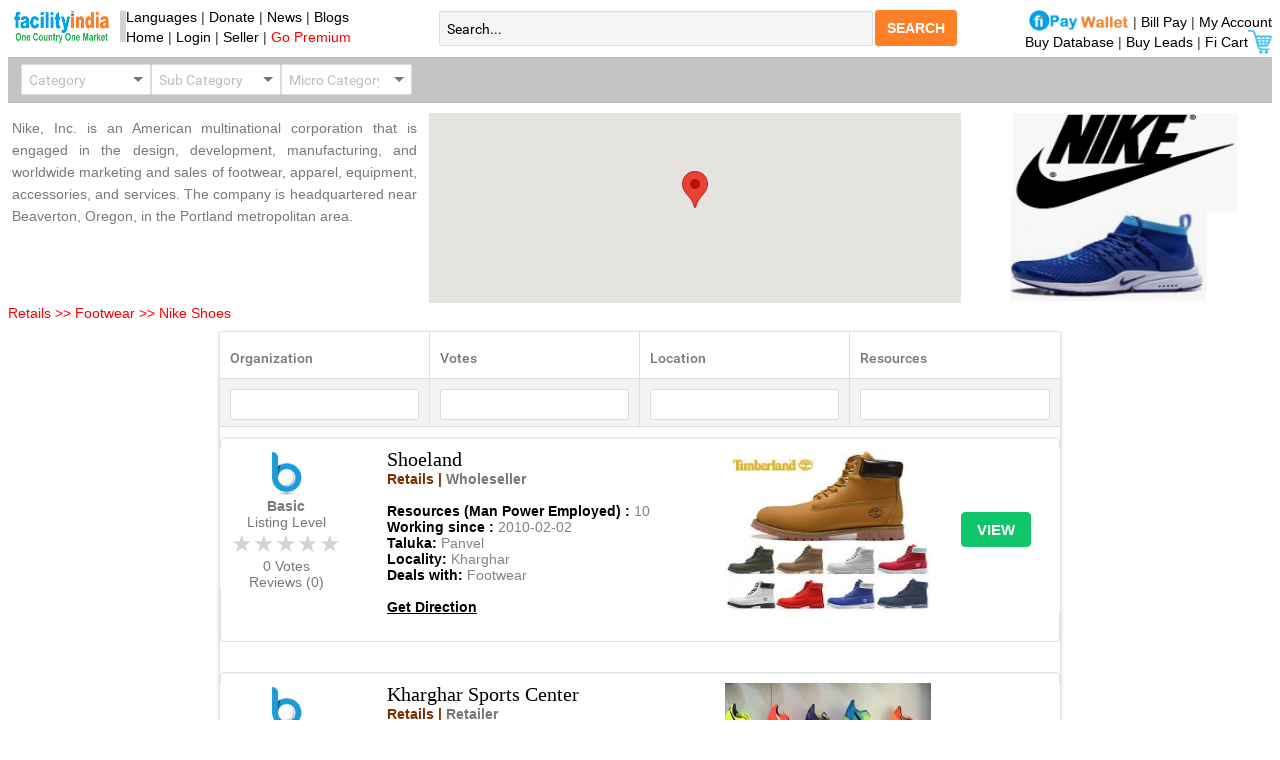

--- FILE ---
content_type: text/html; charset=utf-8
request_url: http://www.facilityindia.com/Home/AllCompany?SR=412
body_size: 84927
content:

<!DOCTYPE html>
<html>
<head>
 
    


    <style>
        *, *::after, *::before {
            box-sizing: border-box;
        }

        .modal-trigger {
            text-decoration: none;
            padding: 1rem;
            background: #3471f9;
            display: inline-block;
            border-radius: 3px;
            margin-top: 50px;
            color: #fff;
        }

        .modal {
            display: none;
            background: rgba(0, 0, 0, .8);
            position: fixed;
            left: 0;
            top: 0;
            height: 100%;
            width: 100%;
        }

            .modal:target {
                display: table;
            }

        .modal__dialog {
            display: table-cell;
            vertical-align: middle;
        }

        .modal__content {
            background: rgb(255, 255, 255);
            width: 60%;
            min-width: 300px;
            margin: auto;
            position: relative;
            animation: slideUp 0.3s ease-in-out;
        }

        .modal__header {
            background: #2980b9;
            color: rgba(255, 255, 255, 0.8);
            padding: 1rem;
            position: relative;
        }

        .modal1__title {
            margin: 0;
        }

        .modal__close {
            color: #fff;
            text-decoration: none;
            position: absolute;
            top: 1rem;
            right: 1rem;
        }

        .modal__image {
            display: block;
            margin: 1rem auto;
        }

        .modal__text {
            padding: 0 1rem;
            line-height: 1.5;
        }

        .modal__footer {
            padding: 1rem;
            border-top: 1px solid #ccc;
        }

        /*keyframes slideUp {
            from;

        {
            opacity: 0;
            bottom: -200px;
        }

        to {
            opacity: 1;
            bottom: 0;
        }

        }*/
    </style>

    <meta charset="utf-8" />
    <meta name="viewport" content="width=device-width, initial-scale=1.0">
    <title> Facility India</title>
    <link href="/scripts/sf_css.css" rel="stylesheet" />
    <script src="/scripts/jquery.min.v3.3.1.js"></script>
    <script src="/scripts/jquery-1.11.3.min.js"></script>
    <script src="/scripts/jquery-ui-1.11.4.min.js"></script>
    <script src="/scripts/bootstrap.min.js"></script>
    <link href="/fonts/font-awesome.min.css" rel="stylesheet" />
    <script src="/javascripts/template-init.min.js"></script>
    <script src="/javascripts/template-script.min.js"></script>
    <script src="/javascripts/template-init.min.js"></script>
    <script src="/javascripts/template-script.min.js"></script>
    <link href="/vendor/dropify/css/dropify.min.css" rel="stylesheet" />
    <script src="/vendor/dropify/js/dropify.min.js"></script>
    <link href="/Content/dropify.min.css" rel="stylesheet" />
    <link href="/scripts/bootstrap.min.v3.3.7.css" rel="stylesheet" />
    <link href="/scripts/bootstrap/css/menu.css" rel="stylesheet" />
    <link href="/scripts/bootstrap/css/menu.min.css" rel="stylesheet" />
    <link href="/scripts/sweetalert/Css/sweetalert.css" rel="stylesheet" />
    <link href="/stylesheets/logosocial.css" rel="stylesheet" />
    <style>
        .Prealoder {
            background-color: rgba(0, 0, 0, 0.35);
            width: 100%;
            height: 100%;
            top: 0px;
            left: 0px;
            position: fixed;
            z-index: 99999999999999999;
        }

            .Prealoder img {
                background-color: transparent;
                padding: 10px 40px 10px 40px;
                top: 45%;
                left: 50%;
                position: fixed;
            }

        .ShowPrealoder {
            display: block;
        }

        .HidePrealoder {
            display: none;
        }

        .img-thumbnail {
            border-radius: 15px;
        }
    </style>

    <link rel="stylesheet" type="text/css" href="/DXR.axd?r=0_1884,1_67,1_68,1_69,0_1889,1_73,1_251,0_1775,1_250,0_1780,0_1785,0_1790,1_107-tBI2v&p=a0fc58de" />
    <script id="dxis_379231160" src="/DXR.axd?r=1_4,1_6,1_7,1_8,1_14,1_64,1_15,1_17,1_18,1_19,1_23,1_66,1_49,1_20,1_12,17_6,17_13,1_30,1_40,1_32,17_33,1_26,1_56,17_40,1_42,1_55,1_54,17_39,1_224,1_225,1_27,1_34,1_47,1_254,1_252,1_280,1_48,1_53,17_12,1_52,17_20,1_24,1_25,1_41,1_35,1_22,1_265,1_266,1_253,1_259,1_257,1_260,1_261,1_258,1_262,1_255,1_263,1_264,1_230,1_276,1_278,1_279,1_267,1_271,1_272,1_273,1_256,1_269,1_270,1_274,1_275,1_277,17_0,17_8,1_60,1_58,17_43,1_57,17_41,1_59,17_46,17_44,1_61,17_9,1_50,17_14,17_15,1_36,17_16,1_63,17_17,1_51,1_39,17_45,1_44,17_3,17_19,1_223,17_29,1_141,1_290,17_7,1_227,1_234,17_5,17_27-xBI2v" type="text/javascript"></script>
    <style>
        .custom-select {
            position: relative;
            font-family: Arial;
        }

        a {
            color: black !important;
            font-family: arial !important;
        }

        b {
            padding: 3px !important;
        }

        .newrow {
            margin-left: 8px !important;
            margin-right: 8px !important;
        }

        body {
            padding-top: 15px !important;
        }
    </style>
    <style>
        .footer {
            position: inherit;
            left: 0;
            bottom: 0;
            width: 100%;
            height: auto;
            color: black !important;
            border: none;
        }

        body {
            position:inherit !important;
        }
        @media (max-width: 300px) {
            .col-xs-12 {
                max-width: 300px !important;
            }
        }
    </style>
</head>
<body class="max-w-sm" style="margin-top:-8px;">



    <div class="newrow" style="overflow: hidden;">
        <div class="row" style="font-family:arial !important;text-align:justify; font-size:14px;padding:0;line-height:1.42857143;">
            
            <div class="col-md-1 hidden-xs">
                
                <a href="/Home/Index"><img src="/Images/LogoFI.png" height="36" width="113" style="margin-top:2px;margin-left:6px;" /></a>
                
            </div>
            <div class="col-md-3">
                <div class="row">

                    <div class="col-md-12">
                        <div class="row ">
                            <div class="col-md-12" style="margin-left:2px">
                                <a href="#" data-toggle="modal" data-target="#myModal">&nbsp;&nbsp;Languages</a><span>  | </span>
                                <a href="/home/donationpage">Donate</a><span> | </span>
                                <a href="/Home/News">News </a><span> | </span>
                                <a href="/Home/Blog">Blogs </a>
                            </div>
                            <div class="col-md-12" style="margin-left:2px">
                                <a href="/Home/Index">&nbsp;&nbsp;Home</a><span> | </span>
<a href="/Login/Login">Login</a><span> | </span>                                 <a href="/Login/SellerLogin">Seller</a><span> | </span>
                                <a href="/Home/PremiumListing" style="color:#ff0000 !important;">Go Premium</a>
                            </div>
                        </div>
                    </div>
                </div>
            </div>
            <div class="col-md-5 ">
                <div class="row">
                    <div class="col-md-10 col-xs-8" style="padding-right:0px">
                        <div class="row">
                            <div class="col-sm-12">
                                <script id="dxss_1940458510" type="text/javascript">
<!--
(function(){
var a = {'currNegPattern':12,'currPosPattern':2,'yearMonth':'MMMM, yyyy','shortTime':'HH:mm','longTime':'HH:mm:ss','ds':'-','longDate':'dd MMMM yyyy','currGroups':[3,2],'twoDigitYearMax':2049,'numPosInf':'∞','numNegInf':'-∞','monthDay':'d MMMM','currency':'₹','numGroups':[3,2],'percentPattern':1,'shortDate':'dd-MM-yyyy'};
for(var b in a) ASPx.CultureInfo[b] = a[b];
})();

//-->
</script><table id="DDLMasterSearch_LP" class="dxeLoadingPanel_MaterialCompact dxlpLoadingPanel_MaterialCompact" style="color:Black;left:0px;top:0px;z-index:30000;display:none;">
	<tr>
		<td class="dx" style="padding-right:0px;"><img class="dxlp-loadingImage dxlp-imgPosLeft" src="/DXR.axd?r=1_110-tBI2v" alt="" style="vertical-align:middle;" /></td><td class="dx" style="color:Black;padding-left:0px;"><span id="DDLMasterSearch_TL">Loading&hellip;</span></td>
	</tr>
</table><div id="DDLMasterSearch_LD" class="dxeLoadingDiv_MaterialCompact dxlpLoadingDiv_MaterialCompact dx-ft" style="left:0px;top:0px;z-index:29999;display:none;position:absolute;">

</div><table class="dxeButtonEditSys dxeButtonEdit_MaterialCompact" id="DDLMasterSearch" style="color:Black;background-color:WhiteSmoke;border-style:Solid;height:35px;width:100%;">
	<tr>
		<td style="display:none;"><input id="DDLMasterSearch_VI" name="DDLMasterSearch_VI" type="hidden" /></td><td class="dxic" onmousedown="return ASPx.DDDropDown(&#39;DDLMasterSearch&#39;, event)" style="width:100%;"><input class="dxeEditArea_MaterialCompact dxeEditAreaSys" id="DDLMasterSearch_I" name="DDLMasterSearch" onfocus="ASPx.EGotFocus(&#39;DDLMasterSearch&#39;)" onblur="ASPx.ELostFocus(&#39;DDLMasterSearch&#39;)" onchange="ASPx.ETextChanged(&#39;DDLMasterSearch&#39;)" value="Search..." type="text" style="color:Black;background-color:WhiteSmoke;" /></td>
	</tr>
</table><div id="DDLMasterSearch_DDD_PW-1" class="dxpcDropDown_MaterialCompact dxpclW dxpc-ddSys" style="z-index:10000;display:none;visibility:hidden;">
	<div class="dxpc-mainDiv dxpc-shadow" style="color:Black;">
		<div class="dxpc-contentWrapper">
			<div class="dxpc-content">
				<table class="dxeListBox_MaterialCompact" id="DDLMasterSearch_DDD_L" style="color:Black;border-collapse:separate;">
					<tr>
						<td style="vertical-align:Top;"><div id="DDLMasterSearch_DDD_L_H" class="dxeHD">
							<table style="width:100%;border-collapse:separate;table-layout:fixed!important;">
								<tr>
									<td class="dxeListBoxItem_MaterialCompact dxeHFC" style="width:120px;">Search Name</td><td class="dxeListBoxItem_MaterialCompact dxeHLC" style="width:0px;">type</td>
								</tr>
							</table>
						</div><div id="DDLMasterSearch_DDD_L_D" class="dxlbd" style="overflow-x:hidden;overflow-y:auto;">
							<input id="DDLMasterSearch_DDD_L_VI" type="hidden" name="DDLMasterSearch$DDD$L" /><table style="border-collapse:separate;visibility:hidden!important;display:none!important;">
								<tr id="DDLMasterSearch_DDD_L_LBI-1" class="dxeListBoxItemRow_MaterialCompact">
									<td id="DDLMasterSearch_DDD_L_LBII" class="dxeListBoxItem_MaterialCompact dxeFTM" style="width:120px;">&nbsp;</td><td class="dxeListBoxItem_MaterialCompact dxeLTM" style="width:0px;">&nbsp;</td>
								</tr>
							</table><div id="DDLMasterSearch_DDD_L_TS">

							</div><table id="DDLMasterSearch_DDD_L_LBT" style="width:100%;border-collapse:separate;table-layout:fixed!important;">

							</table><div id="DDLMasterSearch_DDD_L_BS">

							</div>
						</div></td>
					</tr>
				</table><script id="dxss_1475766765" type="text/javascript">
<!--
ASPx.createControl(MVCxClientListBox,'DDLMasterSearch_DDD_L','',{'uniqueID':'DDLMasterSearch$DDD$L','scStates':6,'scPostfix':'MaterialCompact','stateObject':{'CustomCallback':''},'isSyncEnabled':false,'isComboBoxList':true,'hasSampleItem':true,'isCallbackMode':true,'callbackPageSize':15,'isBottomSpacerVisible':true,'columnFieldNames':['SearchName','type'],'textFormatString':'{0}','hoverClasses':['dxeListBoxItemHover_MaterialCompact'],'selectedClasses':['dxeListBoxItemSelected_MaterialCompact'],'disabledClasses':['dxeDisabled_MaterialCompact'],'itemsInfo':[{'value':'1','texts':['Agriculture','C']},{'value':'1','texts':['Grid Tied Solar Plant - 30 KWp ','P']},{'value':'1','texts':['Name of the School','E']},{'value':'2','texts':['Food Crops','S']},{'value':'2','texts':['Grid Tied Solar Plant - 02 KWp ','P']},{'value':'2','texts':['IVS Model School','E']},{'value':'3','texts':['Civil','C']},{'value':'3','texts':['Grid Tied Solar Plant - 05 KWp ','P']},{'value':'3','texts':['Wada High School','E']},{'value':'4','texts':['Akash Kumar','E']},{'value':'4','texts':['Grid Tied Solar Plant - 10 KWp ','P']},{'value':'4','texts':['Mechanical','C']},{'value':'5','texts':['Business coaching','E']},{'value':'5','texts':['Electrical','C']},{'value':'5','texts':['Grid Tied Solar Plant - 01 KWp','P']}]},{'SelectedIndexChanged':function (s, e) { ASPx.CBLBSelectedIndexChanged('DDLMasterSearch', e); },'ItemClick':function (s, e) { ASPx.CBLBItemMouseUp('DDLMasterSearch', e); }},null,{'decorationStyles':[{'key':'F','className':'dxeFocused_MaterialCompact','cssText':''}]});

//-->
</script>
			</div>
		</div>
	</div>
</div><script id="dxss_14668250" type="text/javascript">
<!--
ASPx.AddHoverItems('DDLMasterSearch_DDD',[[['dxpc-closeBtnHover'],[''],['HCB-1']]]);
ASPx.createControl(ASPxClientPopupControl,'DDLMasterSearch_DDD','',{'uniqueID':'DDLMasterSearch$DDD','adjustInnerControlsSizeOnShow':false,'popupAnimationType':'slide','closeAction':'CloseButton','popupHorizontalAlign':'LeftSides','popupVerticalAlign':'Below'},{'Shown':function (s, e) { ASPx.DDBPCShown('DDLMasterSearch', e); }});

//-->
</script><script id="dxss_432802544" type="text/javascript">
<!--
ASPx.AddDisabledItems('DDLMasterSearch',[[['dxeDisabled_MaterialCompact'],[''],['','I']]]);
ASPx.RemoveDisabledItems('DDLMasterSearch',[[['B-100','B-1'],]]);
ASPx.createControl(MVCxClientComboBox,'DDLMasterSearch','',{'callBack':function(arg) { ; },'scStates':2,'scPostfix':'MaterialCompact','stateObject':{'rawValue':''},'nullText':'Search...','displayFormat':'{0}','autoCompleteAttribute':{'name':'autocomplete','value':'off'},'dropDownWidth':'300px','isCallbackMode':true,'filterMinLength':3,'lastSuccessValue':null,'islastSuccessValueInit':true,'allowNull':true,'callbackUrl':'/Search/MasterSearch'},{'SelectedIndexChanged':function(s,e) { OnSelectedIndexChanged(); }},null,{'decorationStyles':[{'key':'F','className':'dxeFocused_MaterialCompact','cssText':''},{'key':'N','className':'dxeNullText_MaterialCompact','cssText':''}]});

//-->
</script>

                            </div>
                        </div>
                    </div>
                    <div class="col-md-2 col-xs-2">
                        <div class="row">
                            <div class="col-sm-12" style="padding: 0px 0px !important;margin-top:2px !important;">
                                <button type="button" class="btn btn-primary" style="background-color:#ff7f27 !important;border: 1px solid #fafafb !important;font-weight:900 !important;height:38px" onclick="Search();">SEARCH</button>
                            </div>
                        </div>
                    </div>
                </div>
            </div>
            <div class="col-md-3 text-right" style="padding-left:8px;padding-top:5px;">
                <div class="row">
                    <div class="col-md-12">
                        <div class="row">
                            <div class="col-md-12">
                                <a href="/Login/Wallet" data-toggle="tooltip" data-placement="left" title="My Wallet" style="color:#01a2e8!important"><img src="/Images/Fipay wallet.jpg" style="height: 22px;margin-top:-4px;" /></a><span> | </span>
                                <a href="/Login/Wallet">Bill Pay </a><span> | </span>
                                <a href="/Registration/UserDetail">My Account</a>
                            </div>
                            <div class="col-md-12">
                                <a href="/Home/BuyDatabase">Buy Database</a><span> | </span>
                                <a href="/BuyLeads/BuyLeadsdisplay">Buy Leads</a><span> | </span>
                                <a href="/Vendor/AddToCart" data-toggle="tooltip" data-placement="left" title="Add to Cart">Fi Cart<img src="/Images/cart_icon.png" style="height: 24px;margin-top:-4px;" /></a>
                            </div>
                        </div>
                    </div>
                </div>
            </div>
        </div>
        

<script src="/scripts/SearchCategory.js"></script>
<script type="text/javascript" src="http://code.jquery.com/jquery-2.1.0.min.js"></script>

<input type="hidden" id="MicrocategorySR" value="412" />
<div class="col-md-12" style="margin-top:3px">
    <div class="row" style="background-color: #c5c4c4;height: 46px">
        <div class="col-md-4"style="margin-left:-2px;margin-top:-1px;">
            <table>
                <tbody>
                    <tr style="height:35px;border-top:0;margin-top:0px">
                        <td style="text-align: center;border:0 ridge ;border-color:#c8cace;margin-top:0;"><table id="DDCategory_LP" class="dxeLoadingPanel_MaterialCompact dxlpLoadingPanel_MaterialCompact" style="left:0px;top:0px;z-index:30000;display:none;">
	<tr>
		<td class="dx" style="padding-right:0px;"><img class="dxlp-loadingImage dxlp-imgPosLeft" src="/DXR.axd?r=1_110-tBI2v" alt="" style="vertical-align:middle;" /></td><td class="dx" style="padding-left:0px;"><span id="DDCategory_TL">Loading&hellip;</span></td>
	</tr>
</table><div id="DDCategory_LD" class="dxeLoadingDiv_MaterialCompact dxlpLoadingDiv_MaterialCompact dx-ft" style="left:0px;top:0px;z-index:29999;display:none;position:absolute;">

</div><table class="dxeButtonEditSys dxeButtonEdit_MaterialCompact" id="DDCategory" style="width:100%;">
	<tr>
		<td style="display:none;"><input id="DDCategory_VI" name="DDCategory_VI" type="hidden" /></td><td class="dxic" onmousedown="return ASPx.DDDropDown(&#39;DDCategory&#39;, event)" style="width:100%;"><input class="dxeEditArea_MaterialCompact dxeEditAreaSys" id="DDCategory_I" name="DDCategory" onfocus="ASPx.EGotFocus(&#39;DDCategory&#39;)" onblur="ASPx.ELostFocus(&#39;DDCategory&#39;)" onchange="ASPx.ETextChanged(&#39;DDCategory&#39;)" value="Category" type="text" /></td><td id="DDCategory_B-1" class="dxeButton dxeButtonEditButton_MaterialCompact" onmousedown="return ASPx.DDDropDown(&#39;DDCategory&#39;, event)" style="-webkit-user-select:none;"><img id="DDCategory_B-1Img" class="dxEditors_edtDropDown_MaterialCompact" src="/DXR.axd?r=1_110-tBI2v" alt="v" /></td>
	</tr>
</table><div id="DDCategory_DDD_PW-1" class="dxpcDropDown_MaterialCompact dxpclW dxpc-ddSys" style="z-index:10000;display:none;visibility:hidden;">
	<div class="dxpc-mainDiv dxpc-shadow">
		<div class="dxpc-contentWrapper">
			<div class="dxpc-content">
				<table class="dxeListBox_MaterialCompact" id="DDCategory_DDD_L" style="border-collapse:separate;">
					<tr>
						<td style="vertical-align:Top;"><div id="DDCategory_DDD_L_D" class="dxlbd" style="width:100%;overflow-x:hidden;overflow-y:auto;">
							<input id="DDCategory_DDD_L_VI" type="hidden" name="DDCategory$DDD$L" /><table style="border-collapse:separate;visibility:hidden!important;display:none!important;">
								<tr id="DDCategory_DDD_L_LBI-1" class="dxeListBoxItemRow_MaterialCompact">
									<td id="DDCategory_DDD_L_LBII" class="dxeListBoxItem_MaterialCompact">&nbsp;</td>
								</tr>
							</table><div id="DDCategory_DDD_L_TS">

							</div><table id="DDCategory_DDD_L_LBT" style="width:100%;border-collapse:separate;">

							</table><div id="DDCategory_DDD_L_BS">

							</div>
						</div></td>
					</tr>
				</table><script id="dxss_977339817" type="text/javascript">
<!--
ASPx.createControl(MVCxClientListBox,'DDCategory_DDD_L','',{'uniqueID':'DDCategory$DDD$L','scStates':6,'scPostfix':'MaterialCompact','stateObject':{'CustomCallback':''},'isSyncEnabled':false,'isComboBoxList':true,'hasSampleItem':true,'isCallbackMode':true,'callbackPageSize':10,'isBottomSpacerVisible':true,'hoverClasses':['dxeListBoxItemHover_MaterialCompact'],'selectedClasses':['dxeListBoxItemSelected_MaterialCompact'],'disabledClasses':['dxeDisabled_MaterialCompact'],'itemsInfo':[{'value':'1','texts':['Agriculture']},{'value':'167','texts':['Automobile']},{'value':'738','texts':['BFSI']},{'value':'3','texts':['Civil']},{'value':'1488','texts':['Community Services']},{'value':'481','texts':['Consumer Electronics']},{'value':'173','texts':['Education']},{'value':'5','texts':['Electrical']},{'value':'301','texts':['Engineering Services']},{'value':'166','texts':['Entertainment and Sports']}]},{'SelectedIndexChanged':function (s, e) { ASPx.CBLBSelectedIndexChanged('DDCategory', e); },'ItemClick':function (s, e) { ASPx.CBLBItemMouseUp('DDCategory', e); }},null,{'decorationStyles':[{'key':'F','className':'dxeFocused_MaterialCompact','cssText':''}]});

//-->
</script>
			</div>
		</div>
	</div>
</div><script id="dxss_1553407766" type="text/javascript">
<!--
ASPx.AddHoverItems('DDCategory_DDD',[[['dxpc-closeBtnHover'],[''],['HCB-1']]]);
ASPx.createControl(ASPxClientPopupControl,'DDCategory_DDD','',{'uniqueID':'DDCategory$DDD','adjustInnerControlsSizeOnShow':false,'popupAnimationType':'slide','closeAction':'CloseButton','popupHorizontalAlign':'LeftSides','popupVerticalAlign':'Below'},{'Shown':function (s, e) { ASPx.DDBPCShown('DDCategory', e); }});

//-->
</script><script id="dxss_1467888373" type="text/javascript">
<!--
ASPx.AddHoverItems('DDCategory',[[['dxeButtonEditButtonHover_MaterialCompact'],[''],['B-1']]]);
ASPx.RemoveHoverItems('DDCategory',[[['B-100']]]);
ASPx.AddPressedItems('DDCategory',[[['dxeButtonEditButtonPressed_MaterialCompact'],[''],['B-1']]]);
ASPx.RemovePressedItems('DDCategory',[[['B-100']]]);
ASPx.AddDisabledItems('DDCategory',[[['dxeDisabled_MaterialCompact'],[''],['','I']],[['dxeDisabled_MaterialCompact dxeButtonDisabled_MaterialCompact'],[''],['B-1'],,[[{'spriteCssClass':'dxEditors_edtDropDownDisabled_MaterialCompact'}]],['Img']]]);
ASPx.RemoveDisabledItems('DDCategory',[[['B-100'],]]);
ASPx.createControl(MVCxClientComboBox,'DDCategory','',{'callBack':function(arg) { ; },'scStates':2,'scPostfix':'MaterialCompact','stateObject':{'rawValue':''},'nullText':'Category','autoCompleteAttribute':{'name':'autocomplete','value':'off'},'isCallbackMode':true,'lastSuccessValue':null,'islastSuccessValueInit':true,'allowNull':true,'callbackUrl':'/SearchCategory/Category'},{'SelectedIndexChanged':function(s,e) { Category(s,e); }},null,{'decorationStyles':[{'key':'F','className':'dxeFocused_MaterialCompact','cssText':''},{'key':'N','className':'dxeNullText_MaterialCompact','cssText':''}]});

//-->
</script>

</td>
                        <td style="text-align: center;border:0 ridge ;border-color:#c8cace;margin-top:0;"><table id="DDSubCategory_LP" class="dxeLoadingPanel_MaterialCompact dxlpLoadingPanel_MaterialCompact" style="left:0px;top:0px;z-index:30000;display:none;">
	<tr>
		<td class="dx" style="padding-right:0px;"><img class="dxlp-loadingImage dxlp-imgPosLeft" src="/DXR.axd?r=1_110-tBI2v" alt="" style="vertical-align:middle;" /></td><td class="dx" style="padding-left:0px;"><span id="DDSubCategory_TL">Loading&hellip;</span></td>
	</tr>
</table><div id="DDSubCategory_LD" class="dxeLoadingDiv_MaterialCompact dxlpLoadingDiv_MaterialCompact dx-ft" style="left:0px;top:0px;z-index:29999;display:none;position:absolute;">

</div><table class="dxeButtonEditSys dxeButtonEdit_MaterialCompact" id="DDSubCategory" style="width:100%;">
	<tr>
		<td style="display:none;"><input id="DDSubCategory_VI" name="DDSubCategory_VI" type="hidden" /></td><td class="dxic" onmousedown="return ASPx.DDDropDown(&#39;DDSubCategory&#39;, event)" style="width:100%;"><input class="dxeEditArea_MaterialCompact dxeEditAreaSys" id="DDSubCategory_I" name="DDSubCategory" onfocus="ASPx.EGotFocus(&#39;DDSubCategory&#39;)" onblur="ASPx.ELostFocus(&#39;DDSubCategory&#39;)" onchange="ASPx.ETextChanged(&#39;DDSubCategory&#39;)" value="Sub Category" type="text" /></td><td id="DDSubCategory_B-1" class="dxeButton dxeButtonEditButton_MaterialCompact" onmousedown="return ASPx.DDDropDown(&#39;DDSubCategory&#39;, event)" style="-webkit-user-select:none;"><img id="DDSubCategory_B-1Img" class="dxEditors_edtDropDown_MaterialCompact" src="/DXR.axd?r=1_110-tBI2v" alt="v" /></td>
	</tr>
</table><div id="DDSubCategory_DDD_PW-1" class="dxpcDropDown_MaterialCompact dxpclW dxpc-ddSys" style="z-index:10000;display:none;visibility:hidden;">
	<div class="dxpc-mainDiv dxpc-shadow">
		<div class="dxpc-contentWrapper">
			<div class="dxpc-content">
				<table class="dxeListBox_MaterialCompact" id="DDSubCategory_DDD_L" style="border-collapse:separate;">
					<tr>
						<td style="vertical-align:Top;"><div id="DDSubCategory_DDD_L_D" class="dxlbd" style="width:100%;overflow-x:hidden;overflow-y:auto;">
							<input id="DDSubCategory_DDD_L_VI" type="hidden" name="DDSubCategory$DDD$L" /><table style="border-collapse:separate;visibility:hidden!important;display:none!important;">
								<tr id="DDSubCategory_DDD_L_LBI-1" class="dxeListBoxItemRow_MaterialCompact">
									<td id="DDSubCategory_DDD_L_LBII" class="dxeListBoxItem_MaterialCompact">&nbsp;</td>
								</tr>
							</table><div id="DDSubCategory_DDD_L_TS">

							</div><table id="DDSubCategory_DDD_L_LBT" style="width:100%;border-collapse:separate;">
								<tr>
									<td></td>
								</tr>
							</table><div id="DDSubCategory_DDD_L_BS">

							</div>
						</div></td>
					</tr>
				</table><script id="dxss_302973120" type="text/javascript">
<!--
ASPx.createControl(MVCxClientListBox,'DDSubCategory_DDD_L','',{'uniqueID':'DDSubCategory$DDD$L','scStates':6,'scPostfix':'MaterialCompact','stateObject':{'CustomCallback':''},'isSyncEnabled':false,'isComboBoxList':true,'hasSampleItem':true,'isCallbackMode':true,'callbackPageSize':10,'isHasFakeRow':true,'hoverClasses':['dxeListBoxItemHover_MaterialCompact'],'selectedClasses':['dxeListBoxItemSelected_MaterialCompact'],'disabledClasses':['dxeDisabled_MaterialCompact'],'itemsInfo':[]},{'SelectedIndexChanged':function (s, e) { ASPx.CBLBSelectedIndexChanged('DDSubCategory', e); },'ItemClick':function (s, e) { ASPx.CBLBItemMouseUp('DDSubCategory', e); }},null,{'decorationStyles':[{'key':'F','className':'dxeFocused_MaterialCompact','cssText':''}]});

//-->
</script>
			</div>
		</div>
	</div>
</div><script id="dxss_457521038" type="text/javascript">
<!--
ASPx.AddHoverItems('DDSubCategory_DDD',[[['dxpc-closeBtnHover'],[''],['HCB-1']]]);
ASPx.createControl(ASPxClientPopupControl,'DDSubCategory_DDD','',{'uniqueID':'DDSubCategory$DDD','adjustInnerControlsSizeOnShow':false,'popupAnimationType':'slide','closeAction':'CloseButton','popupHorizontalAlign':'LeftSides','popupVerticalAlign':'Below'},{'Shown':function (s, e) { ASPx.DDBPCShown('DDSubCategory', e); }});

//-->
</script><script id="dxss_1028435744" type="text/javascript">
<!--
ASPx.AddHoverItems('DDSubCategory',[[['dxeButtonEditButtonHover_MaterialCompact'],[''],['B-1']]]);
ASPx.RemoveHoverItems('DDSubCategory',[[['B-100']]]);
ASPx.AddPressedItems('DDSubCategory',[[['dxeButtonEditButtonPressed_MaterialCompact'],[''],['B-1']]]);
ASPx.RemovePressedItems('DDSubCategory',[[['B-100']]]);
ASPx.AddDisabledItems('DDSubCategory',[[['dxeDisabled_MaterialCompact'],[''],['','I']],[['dxeDisabled_MaterialCompact dxeButtonDisabled_MaterialCompact'],[''],['B-1'],,[[{'spriteCssClass':'dxEditors_edtDropDownDisabled_MaterialCompact'}]],['Img']]]);
ASPx.RemoveDisabledItems('DDSubCategory',[[['B-100'],]]);
ASPx.createControl(MVCxClientComboBox,'DDSubCategory','',{'callBack':function(arg) { ; },'scStates':2,'scPostfix':'MaterialCompact','stateObject':{'rawValue':''},'nullText':'Sub Category','autoCompleteAttribute':{'name':'autocomplete','value':'off'},'isCallbackMode':true,'lastSuccessValue':null,'islastSuccessValueInit':true,'allowNull':true,'callbackUrl':'/SearchCategory/SubCategory'},{'BeginCallback':function(s,e){e.customArgs['CategorySR']=DDCategory.GetValue();},'SelectedIndexChanged':function(s,e) { SubCategory(s,e); }},null,{'decorationStyles':[{'key':'F','className':'dxeFocused_MaterialCompact','cssText':''},{'key':'N','className':'dxeNullText_MaterialCompact','cssText':''}]});

//-->
</script>


</td>
                        <td style="text-align: center;border:0 ridge ;border-color:#c8cace;margin-top:0;"><table id="DDMicroCategory_LP" class="dxeLoadingPanel_MaterialCompact dxlpLoadingPanel_MaterialCompact" style="left:0px;top:0px;z-index:30000;display:none;">
	<tr>
		<td class="dx" style="padding-right:0px;"><img class="dxlp-loadingImage dxlp-imgPosLeft" src="/DXR.axd?r=1_110-tBI2v" alt="" style="vertical-align:middle;" /></td><td class="dx" style="padding-left:0px;"><span id="DDMicroCategory_TL">Loading&hellip;</span></td>
	</tr>
</table><div id="DDMicroCategory_LD" class="dxeLoadingDiv_MaterialCompact dxlpLoadingDiv_MaterialCompact dx-ft" style="left:0px;top:0px;z-index:29999;display:none;position:absolute;">

</div><table class="dxeButtonEditSys dxeButtonEdit_MaterialCompact" id="DDMicroCategory" style="width:100%;">
	<tr>
		<td style="display:none;"><input id="DDMicroCategory_VI" name="DDMicroCategory_VI" type="hidden" /></td><td class="dxic" onmousedown="return ASPx.DDDropDown(&#39;DDMicroCategory&#39;, event)" style="width:100%;"><input class="dxeEditArea_MaterialCompact dxeEditAreaSys" id="DDMicroCategory_I" name="DDMicroCategory" onfocus="ASPx.EGotFocus(&#39;DDMicroCategory&#39;)" onblur="ASPx.ELostFocus(&#39;DDMicroCategory&#39;)" onchange="ASPx.ETextChanged(&#39;DDMicroCategory&#39;)" value="Micro Category" type="text" /></td><td id="DDMicroCategory_B-1" class="dxeButton dxeButtonEditButton_MaterialCompact" onmousedown="return ASPx.DDDropDown(&#39;DDMicroCategory&#39;, event)" style="-webkit-user-select:none;"><img id="DDMicroCategory_B-1Img" class="dxEditors_edtDropDown_MaterialCompact" src="/DXR.axd?r=1_110-tBI2v" alt="v" /></td>
	</tr>
</table><div id="DDMicroCategory_DDD_PW-1" class="dxpcDropDown_MaterialCompact dxpclW dxpc-ddSys" style="z-index:10000;display:none;visibility:hidden;">
	<div class="dxpc-mainDiv dxpc-shadow">
		<div class="dxpc-contentWrapper">
			<div class="dxpc-content">
				<table class="dxeListBox_MaterialCompact" id="DDMicroCategory_DDD_L" style="border-collapse:separate;">
					<tr>
						<td style="vertical-align:Top;"><div id="DDMicroCategory_DDD_L_D" class="dxlbd" style="width:100%;overflow-x:hidden;overflow-y:auto;">
							<input id="DDMicroCategory_DDD_L_VI" type="hidden" name="DDMicroCategory$DDD$L" /><table style="border-collapse:separate;visibility:hidden!important;display:none!important;">
								<tr id="DDMicroCategory_DDD_L_LBI-1" class="dxeListBoxItemRow_MaterialCompact">
									<td id="DDMicroCategory_DDD_L_LBII" class="dxeListBoxItem_MaterialCompact">&nbsp;</td>
								</tr>
							</table><div id="DDMicroCategory_DDD_L_TS">

							</div><table id="DDMicroCategory_DDD_L_LBT" style="width:100%;border-collapse:separate;">
								<tr>
									<td></td>
								</tr>
							</table><div id="DDMicroCategory_DDD_L_BS">

							</div>
						</div></td>
					</tr>
				</table><script id="dxss_1197305204" type="text/javascript">
<!--
ASPx.createControl(MVCxClientListBox,'DDMicroCategory_DDD_L','',{'uniqueID':'DDMicroCategory$DDD$L','scStates':6,'scPostfix':'MaterialCompact','stateObject':{'CustomCallback':''},'isSyncEnabled':false,'isComboBoxList':true,'hasSampleItem':true,'isCallbackMode':true,'callbackPageSize':10,'isHasFakeRow':true,'hoverClasses':['dxeListBoxItemHover_MaterialCompact'],'selectedClasses':['dxeListBoxItemSelected_MaterialCompact'],'disabledClasses':['dxeDisabled_MaterialCompact'],'itemsInfo':[]},{'SelectedIndexChanged':function (s, e) { ASPx.CBLBSelectedIndexChanged('DDMicroCategory', e); },'ItemClick':function (s, e) { ASPx.CBLBItemMouseUp('DDMicroCategory', e); }},null,{'decorationStyles':[{'key':'F','className':'dxeFocused_MaterialCompact','cssText':''}]});

//-->
</script>
			</div>
		</div>
	</div>
</div><script id="dxss_1172989758" type="text/javascript">
<!--
ASPx.AddHoverItems('DDMicroCategory_DDD',[[['dxpc-closeBtnHover'],[''],['HCB-1']]]);
ASPx.createControl(ASPxClientPopupControl,'DDMicroCategory_DDD','',{'uniqueID':'DDMicroCategory$DDD','adjustInnerControlsSizeOnShow':false,'popupAnimationType':'slide','closeAction':'CloseButton','popupHorizontalAlign':'LeftSides','popupVerticalAlign':'Below'},{'Shown':function (s, e) { ASPx.DDBPCShown('DDMicroCategory', e); }});

//-->
</script><script id="dxss_2041619345" type="text/javascript">
<!--
ASPx.AddHoverItems('DDMicroCategory',[[['dxeButtonEditButtonHover_MaterialCompact'],[''],['B-1']]]);
ASPx.RemoveHoverItems('DDMicroCategory',[[['B-100']]]);
ASPx.AddPressedItems('DDMicroCategory',[[['dxeButtonEditButtonPressed_MaterialCompact'],[''],['B-1']]]);
ASPx.RemovePressedItems('DDMicroCategory',[[['B-100']]]);
ASPx.AddDisabledItems('DDMicroCategory',[[['dxeDisabled_MaterialCompact'],[''],['','I']],[['dxeDisabled_MaterialCompact dxeButtonDisabled_MaterialCompact'],[''],['B-1'],,[[{'spriteCssClass':'dxEditors_edtDropDownDisabled_MaterialCompact'}]],['Img']]]);
ASPx.RemoveDisabledItems('DDMicroCategory',[[['B-100'],]]);
ASPx.createControl(MVCxClientComboBox,'DDMicroCategory','',{'callBack':function(arg) { ; },'scStates':2,'scPostfix':'MaterialCompact','stateObject':{'rawValue':''},'nullText':'Micro Category','autoCompleteAttribute':{'name':'autocomplete','value':'off'},'isCallbackMode':true,'lastSuccessValue':null,'islastSuccessValueInit':true,'allowNull':true,'callbackUrl':'/SearchCategory/MicroCategory'},{'BeginCallback':function(s,e){e.customArgs['SubCategorySR']=DDSubCategory.GetValue();},'SelectedIndexChanged':function(s,e) { MicroCategoryVendorPage(s,e); }},null,{'decorationStyles':[{'key':'F','className':'dxeFocused_MaterialCompact','cssText':''},{'key':'N','className':'dxeNullText_MaterialCompact','cssText':''}]});

//-->
</script>



</td>
                    </tr>
                </tbody>
            </table>
        </div>
        <div class="col-md-2 col-md-offset-6" style="margin-top:6px;">
            <button class="btn" style="display:none">Advertise</button>
            <button class="btn" style="background-color:#ff6a00!important;display:none;color:white!important;">Free Listing</button>
        </div>
    </div>
    <div class="row" style="padding-top:10px;">
        <div class="col-md-4" style="padding-top:0px">
            <div class="row" style="padding-top:0px">
                <div class="col-md-12" style="padding-top:0px">
                    <div class="row" style="padding-top:0px">
                        <table>
                            <tbody>
                                <tr>
                                    <td colspan="3" style="height:119px;padding-right:12px;">
                                        <strong style="color:orangered"></strong>
                                        <p style="text-align:justify;margin-left:4px"> Nike, Inc. is an American multinational corporation that is engaged in the design, development, manufacturing, and worldwide marketing and sales of footwear, apparel, equipment, accessories, and services. The company is headquartered near Beaverton, Oregon, in the Portland metropolitan area.</p>
                                    </td>
                                </tr>
                            </tbody>
                        </table>
                    </div>
                </div>
            </div>
        </div>
        <div class="col-md-5 col-sm-10">
            <div class="row col-md-12 col-lg-12  col-sm-12" id="map" style="width:107%;height:190px;">
                <script type="text/javascript">
                    //var markers = [{ "lat": "17.454000", "lng": "78.434952" },
                    //    { "title": "shilparamam", "lat": "17.452665", "lng": "78.435608", "description": "Mumbai" },
                    //    { "title": "image hospitals", "lat": "17.452421", "lng": "78.435715", "description": "Pune" }];
                    
                    var markers=[{"title":"SKECHERS","description":"Panvel","lat":"18.9894007","lng":"73.1175162"}];
                    window.onload = function () {
                        var mapOptions = {
                            center: new google.maps.LatLng(markers[0].lat, markers[0].lng),
                            zoom: 10,
                            mapTypeId: google.maps.MapTypeId.ROADMAP
                        };
                        var infoWindow = new google.maps.InfoWindow();
                        var map = new google.maps.Map(document.getElementById("map"), mapOptions);
                        var lat_lng = new Array();
                        var latlngbounds = new google.maps.LatLngBounds();
                        for (i = 0; i < markers.length; i++) {
                            var data = markers[i]
                            var myLatlng = new google.maps.LatLng(data.lat, data.lng);
                            lat_lng.push(myLatlng);
                            var marker = new google.maps.Marker({
                                position: myLatlng,
                                map: map,
                                title: data.title
                            });
                            latlngbounds.extend(marker.position);
                            (function (marker, data) {
                                google.maps.event.addListener(marker, "click", function (e) {
                                    infoWindow.setContent(data.description);
                                    infoWindow.open(map, marker);
                                });
                            })(marker, data);
                        }
                        map.setCenter(latlngbounds.getCenter());
                        map.fitBounds(latlngbounds);
                    }
                </script>
            </div>
        </div>
        <div class="col-md-3 col-sm-12">
            <span class="col-sm-12 hidden-lg hidden-md"><br /></span>
            <div class="row">
                <div class="col-md-12 col-sm-12">
                        <center><img src="https://www.dialnsearch.com/image/Nike Shoes177258.jpg" style="width:100%;height:190px; padding-left:14px;" id="map"></center>
                </div>
            </div>
        </div>
    </div>
</div>
<br /><br />
<div style="color:red">Retails >> Footwear >> Nike Shoes </div>
<div class="col-md-12"style="Padding:0px;padding-bottom:35px" >
    <div class="col-md-2"style="Padding:0px"></div>
    <div class="col-md-8"style="Padding:0px">
        

        <table class="dxgvControl_MaterialCompact dxgv" id="AllcompanyList" style="font-family:Arial;width:100%;border-collapse:separate;">
	<tr>
		<td><table id="AllcompanyList_DXMainTable" class="dxgvTable_MaterialCompact dxgvRBB" onclick="ASPx.GTableClick(&#39;AllcompanyList&#39;, event);" ondblclick="ASPx.GVTableDblClick(&#39;AllcompanyList&#39;, event);" oncontextmenu="return ASPx.GVContextMenu(&#39;AllcompanyList&#39;,event);" style="width:100%;empty-cells:show;">
			<tr id="AllcompanyList_DXHeadersRow0">
				<td id="AllcompanyList_col0" class="dxgvHeader_MaterialCompact" style="border-top-width:0px;border-left-width:0px;"><table style="width:100%;">
					<tr>
						<td>Organization</td><td style="width:1px;text-align:right;"><span class="dx-vam">&nbsp;</span></td>
					</tr>
				</table></td><td id="AllcompanyList_col1" class="dxgvHeader_MaterialCompact" style="border-top-width:0px;border-left-width:0px;"><table style="width:100%;">
					<tr>
						<td>Votes</td><td style="width:1px;text-align:right;"><span class="dx-vam">&nbsp;</span></td>
					</tr>
				</table></td><td id="AllcompanyList_col2" class="dxgvHeader_MaterialCompact" style="border-top-width:0px;border-left-width:0px;"><table style="width:100%;">
					<tr>
						<td>Location</td><td style="width:1px;text-align:right;"><span class="dx-vam">&nbsp;</span></td>
					</tr>
				</table></td><td id="AllcompanyList_col3" class="dxgvHeader_MaterialCompact" style="border-top-width:0px;border-left-width:0px;border-right-width:0px;"><table style="width:100%;">
					<tr>
						<td>Resources</td><td style="width:1px;text-align:right;"><span class="dx-vam">&nbsp;</span></td>
					</tr>
				</table></td>
			</tr><tr id="AllcompanyList_DXFilterRow" class="dxgvFilterRow_MaterialCompact">
				<td class="dxgv"><table class="dxeTextBoxSys dxeTextBox_MaterialCompact dxeTextBoxDefaultWidthSys" id="AllcompanyList_DXFREditorcol0" style="font-family:Arial;width:100%;">
					<tr>
						<td class="dxic" style="width:100%;"><input class="dxeEditArea_MaterialCompact dxeEditAreaSys" id="AllcompanyList_DXFREditorcol0_I" name="AllcompanyList$DXFREditorcol0" onfocus="ASPx.EGotFocus(&#39;AllcompanyList_DXFREditorcol0&#39;)" onblur="ASPx.ELostFocus(&#39;AllcompanyList_DXFREditorcol0&#39;)" onchange="ASPx.EValueChanged(&#39;AllcompanyList_DXFREditorcol0&#39;)" type="text" /></td>
					</tr>
				</table><script id="dxss_1481281052" type="text/javascript">
<!--
ASPx.createControl(ASPxClientTextBox,'AllcompanyList_DXFREditorcol0','',{'uniqueID':'AllcompanyList$DXFREditorcol0','scStates':6,'scPostfix':'MaterialCompact'},{'ValueChanged':function(s, event) { ASPx.GVFilterChanged('AllcompanyList',s); },'KeyDown':function(s, event) { ASPx.GVFilterKeyPress('AllcompanyList',s,event); },'UserInput':function(s, event) { ASPx.GVFilterUserInput('AllcompanyList',s); }},null,{'decorationStyles':[{'key':'F','className':'dxeFocused_MaterialCompact','cssText':''}]});

//-->
</script></td><td class="dxgv" style="text-align:Right;"><table class="dxeTextBoxSys dxeTextBox_MaterialCompact dxeTextBoxDefaultWidthSys" id="AllcompanyList_DXFREditorcol1" style="font-family:Arial;width:100%;">
					<tr>
						<td class="dxic" style="width:100%;"><input class="dxeEditArea_MaterialCompact dxeEditAreaSys" id="AllcompanyList_DXFREditorcol1_I" name="AllcompanyList$DXFREditorcol1" onfocus="ASPx.EGotFocus(&#39;AllcompanyList_DXFREditorcol1&#39;)" onblur="ASPx.ELostFocus(&#39;AllcompanyList_DXFREditorcol1&#39;)" onchange="ASPx.EValueChanged(&#39;AllcompanyList_DXFREditorcol1&#39;)" type="text" /></td>
					</tr>
				</table><script id="dxss_1169483010" type="text/javascript">
<!--
ASPx.createControl(ASPxClientTextBox,'AllcompanyList_DXFREditorcol1','',{'uniqueID':'AllcompanyList$DXFREditorcol1','scStates':6,'scPostfix':'MaterialCompact'},{'ValueChanged':function(s, event) { ASPx.GVFilterChanged('AllcompanyList',s); },'KeyDown':function(s, event) { ASPx.GVFilterKeyPress('AllcompanyList',s,event); },'UserInput':function(s, event) { ASPx.GVFilterUserInput('AllcompanyList',s); }},null,{'decorationStyles':[{'key':'F','className':'dxeFocused_MaterialCompact','cssText':''}]});

//-->
</script></td><td class="dxgv"><table class="dxeTextBoxSys dxeTextBox_MaterialCompact dxeTextBoxDefaultWidthSys" id="AllcompanyList_DXFREditorcol2" style="font-family:Arial;width:100%;">
					<tr>
						<td class="dxic" style="width:100%;"><input class="dxeEditArea_MaterialCompact dxeEditAreaSys" id="AllcompanyList_DXFREditorcol2_I" name="AllcompanyList$DXFREditorcol2" onfocus="ASPx.EGotFocus(&#39;AllcompanyList_DXFREditorcol2&#39;)" onblur="ASPx.ELostFocus(&#39;AllcompanyList_DXFREditorcol2&#39;)" onchange="ASPx.EValueChanged(&#39;AllcompanyList_DXFREditorcol2&#39;)" type="text" /></td>
					</tr>
				</table><script id="dxss_1132568788" type="text/javascript">
<!--
ASPx.createControl(ASPxClientTextBox,'AllcompanyList_DXFREditorcol2','',{'uniqueID':'AllcompanyList$DXFREditorcol2','scStates':6,'scPostfix':'MaterialCompact'},{'ValueChanged':function(s, event) { ASPx.GVFilterChanged('AllcompanyList',s); },'KeyDown':function(s, event) { ASPx.GVFilterKeyPress('AllcompanyList',s,event); },'UserInput':function(s, event) { ASPx.GVFilterUserInput('AllcompanyList',s); }},null,{'decorationStyles':[{'key':'F','className':'dxeFocused_MaterialCompact','cssText':''}]});

//-->
</script></td><td class="dxgv" style="border-right-width:0px;"><table class="dxeTextBoxSys dxeTextBox_MaterialCompact dxeTextBoxDefaultWidthSys" id="AllcompanyList_DXFREditorcol3" style="font-family:Arial;width:100%;">
					<tr>
						<td class="dxic" style="width:100%;"><input class="dxeEditArea_MaterialCompact dxeEditAreaSys" id="AllcompanyList_DXFREditorcol3_I" name="AllcompanyList$DXFREditorcol3" onfocus="ASPx.EGotFocus(&#39;AllcompanyList_DXFREditorcol3&#39;)" onblur="ASPx.ELostFocus(&#39;AllcompanyList_DXFREditorcol3&#39;)" onchange="ASPx.EValueChanged(&#39;AllcompanyList_DXFREditorcol3&#39;)" type="text" /></td>
					</tr>
				</table><script id="dxss_1376670278" type="text/javascript">
<!--
ASPx.createControl(ASPxClientTextBox,'AllcompanyList_DXFREditorcol3','',{'uniqueID':'AllcompanyList$DXFREditorcol3','scStates':6,'scPostfix':'MaterialCompact'},{'ValueChanged':function(s, event) { ASPx.GVFilterChanged('AllcompanyList',s); },'KeyDown':function(s, event) { ASPx.GVFilterKeyPress('AllcompanyList',s,event); },'UserInput':function(s, event) { ASPx.GVFilterUserInput('AllcompanyList',s); }},null,{'decorationStyles':[{'key':'F','className':'dxeFocused_MaterialCompact','cssText':''}]});

//-->
</script></td>
			</tr><tr id="AllcompanyList_DXDataRow0" class="dxgvDataRow_MaterialCompact">
				<td id="AllcompanyList_tcrow0" class="dxgvDRTC" colspan="4" style="border-right-width:0px;"><input type='hidden' value = 123,478,920 id ='ProductSR' > <input type='hidden' value = 0,0,0 id ='StarCount' > <div class='well col-md-12 col-xs-12 text-left' style='margin-top:10px;background-color:White;'><div class='row' style='height:100px'><div class='col-md-2 col-md-offset-0 col-xs-5 col-xs-offset-4 text-md-left' style='background-color:white;text-align:center;'><img src='/Images/Vendor/SupplierStatus/BasicListing.jpg' style='margin-left:0px;width: 40%;'/><br/> <div style='font-weight: 800;'>Basic</div>Listing Level<br/><div id='123'> </div><div><input type='hidden' value=0 id='0' ></div><div>0  Votes</div><div>Reviews (0)</div></div><div class='col-md-5 col-xs-12' style='background-color:white;color:#818387'><div class='col-md-12 col-xs-12'><div col style='font-size:20px;font-family:Verdana;color:Black'>Shoeland</div style='font-family: Verdana;font-size: 130%;'><div class='row'style='font-family:Verdana font-size: 20px;'><strong style='color:#888889;margin-left:15px'></strong><strong style='color:#7b2e00'>Retails&nbsp;|&nbsp;</strong><strong style='color:#72787d'>Wholeseller</strong></div> <br/><div style='color:#424344 style='font-size:16px;margin-top:8px;'><span><strong style='color:Black'>Resources (Man Power Employed) :</strong>&nbsp;10</span><br/><span><strong style='color:Black'>Working since :</strong>&nbsp;2010-02-02</span> <br /><strong style='color:Black'>Taluka:&nbsp;</strong><span>Panvel</span><br/><strong style='color:Black'>Locality:&nbsp;</strong><span>Kharghar</span><br/><strong style='color:Black'>Deals with:&nbsp;</strong><span>Footwear</span><br><br><a onclick='GetDirection(this.title)' title='123'><strong><u>Get Direction<u></strong></a></div><br></div></div><div class='col-md-5 col-xs-12' style='background-color:white'><div class='row'/><div class='col-md-8 col-xs-12' style='text-align:center;'><img src='/images/Vendor/123/shoeland.jpg'  style='margin-left:Auto;width:100%;'height='164'/></div><div class='col-md-4 col-md-offset-0 col-xs-4 col-xs-offset-4'><a href='/Home/Vendor?SR=123&MicroCategorySR=412' class='btn btn-success' style='height:auto;margin-left:0;margin-top:64px'><b style='font-size:15px'>VIEW</b></a></div></div></div><input type='hidden' id ='lat_123' value=/><input type='hidden' id ='long_123' value=/></div></td>
			</tr><tr id="AllcompanyList_DXDataRow1" class="dxgvDataRow_MaterialCompact">
				<td id="AllcompanyList_tcrow1" class="dxgvDRTC" colspan="4" style="border-right-width:0px;"><input type='hidden' value = 123,478,920 id ='ProductSR' > <input type='hidden' value = 0,0,0 id ='StarCount' > <div class='well col-md-12 col-xs-12 text-left' style='margin-top:10px;background-color:White;'><div class='row' style='height:100px'><div class='col-md-2 col-md-offset-0 col-xs-5 col-xs-offset-4 text-md-left' style='background-color:white;text-align:center;'><img src='/Images/Vendor/SupplierStatus/BasicListing.jpg' style='margin-left:0px;width: 40%;'/><br/> <div style='font-weight: 800;'>Basic</div>Listing Level<br/><div id='478'> </div><div><input type='hidden' value=0 id='0' ></div><div>0  Votes</div><div>Reviews (0)</div></div><div class='col-md-5 col-xs-12' style='background-color:white;color:#818387'><div class='col-md-12 col-xs-12'><div col style='font-size:20px;font-family:Verdana;color:Black'>Kharghar Sports Center </div style='font-family: Verdana;font-size: 130%;'><div class='row'style='font-family:Verdana font-size: 20px;'><strong style='color:#888889;margin-left:15px'></strong><strong style='color:#7b2e00'>Retails&nbsp;|&nbsp;</strong><strong style='color:#72787d'>Retailer</strong></div> <br/><div style='color:#424344 style='font-size:16px;margin-top:8px;'><span><strong style='color:Black'>Resources (Man Power Employed) :</strong>&nbsp;5</span><br/><span><strong style='color:Black'>Working since :</strong>&nbsp;2002-02-02</span> <br /><strong style='color:Black'>Taluka:&nbsp;</strong><span>Panvel</span><br/><strong style='color:Black'>Locality:&nbsp;</strong><span>Mumbai</span><br/><strong style='color:Black'>Deals with:&nbsp;</strong><span>Footwear</span><br><br><a onclick='GetDirection(this.title)' title='478'><strong><u>Get Direction<u></strong></a></div><br></div></div><div class='col-md-5 col-xs-12' style='background-color:white'><div class='row'/><div class='col-md-8 col-xs-12' style='text-align:center;'><img src='/images/Vendor/478/sports.jpg'  style='margin-left:Auto;width:100%;'height='164'/></div><div class='col-md-4 col-md-offset-0 col-xs-4 col-xs-offset-4'><a href='/Home/Vendor?SR=478&MicroCategorySR=412' class='btn btn-success' style='height:auto;margin-left:0;margin-top:64px'><b style='font-size:15px'>VIEW</b></a></div></div></div><input type='hidden' id ='lat_478' value=/><input type='hidden' id ='long_478' value=/></div></td>
			</tr><tr id="AllcompanyList_DXDataRow2" class="dxgvDataRow_MaterialCompact">
				<td id="AllcompanyList_tcrow2" class="dxgvDRTC" colspan="4" style="border-right-width:0px;"><input type='hidden' value = 123,478,920 id ='ProductSR' > <input type='hidden' value = 0,0,0 id ='StarCount' > <div class='well col-md-12 col-xs-12 text-left' style='margin-top:10px;background-color:White;'><div class='row' style='height:100px'><div class='col-md-2 col-md-offset-0 col-xs-5 col-xs-offset-4 text-md-left' style='background-color:white;text-align:center;'><img src='/Images/Vendor/SupplierStatus/BasicListing.jpg' style='margin-left:0px;width: 40%;'/><br/> <div style='font-weight: 800;'>Basic</div>Listing Level<br/><div id='920'> </div><div><input type='hidden' value=0 id='0' ></div><div>0  Votes</div><div>Reviews (0)</div></div><div class='col-md-5 col-xs-12' style='background-color:white;color:#818387'><div class='col-md-12 col-xs-12'><div col style='font-size:20px;font-family:Verdana;color:Black'>SKECHERS</div style='font-family: Verdana;font-size: 130%;'><div class='row'style='font-family:Verdana font-size: 20px;'><strong style='color:#888889;margin-left:15px'></strong><strong style='color:#7b2e00'>Retails&nbsp;|&nbsp;</strong><strong style='color:#72787d'>Owner</strong></div> <br/><div style='color:#424344 style='font-size:16px;margin-top:8px;'><span><strong style='color:Black'>Resources (Man Power Employed) :</strong>&nbsp;0</span><br/><span><strong style='color:Black'>Working since :</strong>&nbsp;2016-04-12</span> <br /><strong style='color:Black'>Taluka:&nbsp;</strong><span>Panvel</span><br/><strong style='color:Black'>Locality:&nbsp;</strong><span></span><br/><strong style='color:Black'>Deals with:&nbsp;</strong><span>Footwear</span><br><br><a onclick='GetDirection(this.title)' title='920'><strong><u>Get Direction<u></strong></a></div><br></div></div><div class='col-md-5 col-xs-12' style='background-color:white'><div class='row'/><div class='col-md-8 col-xs-12' style='text-align:center;'><img src='/images/Vendor/920/skechers.jpg'  style='margin-left:Auto;width:100%;'height='164'/></div><div class='col-md-4 col-md-offset-0 col-xs-4 col-xs-offset-4'><a href='/Home/Vendor?SR=920&MicroCategorySR=412' class='btn btn-success' style='height:auto;margin-left:0;margin-top:64px'><b style='font-size:15px'>VIEW</b></a></div></div></div><input type='hidden' id ='lat_920' value=18.9894007/><input type='hidden' id ='long_920' value=73.1175162/></div></td>
			</tr>
		</table><div class="dxgvPagerBottomPanel_MaterialCompact">
			<div class="dxpLite_MaterialCompact" id="AllcompanyList_DXPagerBottom" style="font-family:Arial;width:100%;">
				<b class="dxp-lead dxp-summary">Page 1 of 1 (3 items)</b><b class="dxp-button dxp-bi dxp-disabledButton"><img class="dxWeb_pPrevDisabled_MaterialCompact" src="/DXR.axd?r=1_110-tBI2v" alt="Prev" /></b><b class="dxp-num dxp-current">1</b><b class="dxp-button dxp-bi dxp-disabledButton"><img class="dxWeb_pNextDisabled_MaterialCompact" src="/DXR.axd?r=1_110-tBI2v" alt="Next" /></b><b class="dxp-spacer">&nbsp;</b><b class="dxp-pageSizeItem"><span class="dx"><label for="AllcompanyList_DXPagerBottom_PSI">Page size:</label></span><span id="AllcompanyList_DXPagerBottom_PSB" class="dxp-comboBox" onmousedown="ASPx.POnPageSizeClick(&#39;AllcompanyList_DXPagerBottom&#39;, event)" style="margin-left:4px;"><input id="AllcompanyList_DXPagerBottom_PSI" type="text" readonly="readonly" value="10" onkeydown="ASPx.POnPageSizeKeyDown(&#39;AllcompanyList_DXPagerBottom&#39;, event)" onblur="ASPx.POnPageSizeBlur(&#39;AllcompanyList_DXPagerBottom&#39;, event)" style="border-width:0px;" /><span id="AllcompanyList_DXPagerBottom_DDB" class="dxp-dropDownButton"><img id="AllcompanyList_DXPagerBottom_DDBImg" class="dxWeb_pPopOut_MaterialCompact" src="/DXR.axd?r=1_110-tBI2v" alt="v" /></span></span></b>
			</div><b class="dx-clear"></b><div class="dxmLite_MaterialCompact dxm-ltr">
				<div id="AllcompanyList_DXPagerBottom_PSP" style="z-index:20000;display:none;">
					<div class="dxm-popupMain dxm-shadow dxm-popup" style="font-family:Arial;">
						<ul class="dx dxm-noImages">
							<li class="dxm-item" style="font-family:Arial;"><div class="dxm-content dxm-hasText">
								<span class="dx-vam">10</span>
							</div><b class="dx-clear"></b></li><li class="dxm-spacing"></li><li class="dxm-item" style="font-family:Arial;"><div class="dxm-content dxm-hasText">
								<span class="dx-vam">20</span>
							</div><b class="dx-clear"></b></li><li class="dxm-separator"><b></b></li><li class="dxm-item" style="font-family:Arial;"><div class="dxm-content dxm-hasText">
								<span class="dx-vam">All</span>
							</div><b class="dx-clear"></b></li>
						</ul>
					</div>
				</div>
			</div><script id="dxss_477815890" type="text/javascript">
<!--
ASPx.AddHoverItems('AllcompanyList_DXPagerBottom_PSP',[[[''],[''],['DXME_']],[['dxm-hovered',''],['',''],['DXI0_','DXI1_','DXI2_'],['','T']]]);
ASPx.AddSelectedItems('AllcompanyList_DXPagerBottom_PSP',[[['dxm-selected',''],['',''],['DXI0_','DXI1_','DXI2_'],['','T']]]);
ASPx.AddDisabledItems('AllcompanyList_DXPagerBottom_PSP',[[['dxm-disabled'],[''],['DXI0_','DXI1_','DXI2_'],['','T']]]);
ASPx.createControl(ASPxClientPopupMenu,'AllcompanyList_DXPagerBottom_PSP','',{'uniqueID':'AllcompanyList$DXPagerBottom$PSP','renderData':{'':[[0],[1],[2]]},'allowSelectItem':true,'selectedItemIndexPath':'0','popupElementIDList':['AllcompanyList_DXPagerBottom_PSB'],'popupHorizontalAlign':'LeftSides','popupVerticalAlign':'Below'},{'ItemClick':function(s,e) { ASPx.POnPageSizePopupItemClick('AllcompanyList_DXPagerBottom', e.item); }},null,{'items':[{'name':'10'},{'name':'20'},{'beginGroup':true,'name':'-1'}]});

//-->
</script><script id="dxss_933739281" type="text/javascript">
<!--
ASPx.AddHoverItems('AllcompanyList_DXPagerBottom',[[['dxp-hoverComboBox'],[''],['PSB']],[['dxp-hoverDropDownButton'],[''],['DDB']]]);
ASPx.AddPressedItems('AllcompanyList_DXPagerBottom',[[['dxp-pressedComboBox'],[''],['PSB']],[['dxp-pressedDropDownButton'],[''],['DDB']]]);
ASPx.createControl(ASPxClientPager,'AllcompanyList_DXPagerBottom','',{'uniqueID':'AllcompanyList$DXPagerBottom','hasOwnerControl':true,'requireInlineLayout':true,'enableAdaptivity':true,'pageSizeItems':[{'text':'10','value':'10'},{'text':'20','value':'20'},{'text':'All','value':'-1'}],'pageSizeSelectedItem':{'text':'10','value':10}},{'pageSizeChanged':function(s, e) { ASPx.GVPagerOnClick('AllcompanyList',e.value); }});

//-->
</script>
		</div><table id="AllcompanyList_LP" class="dxgvLoadingPanel_MaterialCompact" style="font-family:Arial;left:0px;top:0px;z-index:30000;display:none;">
			<tr>
				<td class="dx" style="padding-right:0px;"><img class="dxlp-loadingImage dxlp-imgPosLeft" src="/DXR.axd?r=1_110-tBI2v" alt="" style="vertical-align:middle;" /></td><td class="dx" style="font-family:Arial;padding-left:0px;"><span id="AllcompanyList_TL">Loading&hellip;</span></td>
			</tr>
		</table><div id="AllcompanyList_LD" class="dxgvLoadingDiv_MaterialCompact" style="display:none;z-index:29999;position:absolute;">

		</div><img id="AllcompanyList_IADD" class="dxGridView_gvDragAndDropArrowDown_MaterialCompact" src="/DXR.axd?r=1_110-tBI2v" alt="Down Arrow" style="position:absolute;visibility:hidden;top:-100px;" /><img id="AllcompanyList_IADU" class="dxGridView_gvDragAndDropArrowUp_MaterialCompact" src="/DXR.axd?r=1_110-tBI2v" alt="Up Arrow" style="position:absolute;visibility:hidden;top:-100px;" /><img id="AllcompanyList_IADL" class="dxGridView_gvDragAndDropArrowLeft_MaterialCompact" src="/DXR.axd?r=1_110-tBI2v" alt="Left Arrow" style="position:absolute;visibility:hidden;top:-100px;" /><img id="AllcompanyList_IADR" class="dxGridView_gvDragAndDropArrowRight_MaterialCompact" src="/DXR.axd?r=1_110-tBI2v" alt="Right Arrow" style="position:absolute;visibility:hidden;top:-100px;" /><img id="AllcompanyList_IDHF" class="dxGridView_gvDragAndDropHideColumn_MaterialCompact" src="/DXR.axd?r=1_110-tBI2v" alt="Hide" style="position:absolute;visibility:hidden;top:-100px;" /></td>
	</tr>
</table><script id="dxss_196653522" type="text/javascript">
<!--
ASPx.createControl(MVCxClientGridView,'AllcompanyList','',{'callBack':function(arg) { ; },'stateObject':{'lastMultiSelectIndex':-1,'keys':['123','478','920'],'callbackState':'0YnToFWnzi6QCB7cYBH/8fSBltTiHU0sfr739A4uAMABQBHt1d//3/rbz1voWPK7ZR41v4GKZ1kU1/+k1nGpmjhlXFiuKVS07QefzIqzXEtiA9G3iQWlR2rvYVS4yRo+Gl6bptG7x/zMdArY6uvO9YtJzfh6zoVvJHK/su5oYJMJ/SSYeLOUTI7d1xesZB1hkk0es5HQh9ddwOPMtRUr4F5h5juPS1cXCwTBibXapOvnqKPZrlMtgsUJ/Fv/Ior5NOzmQi/Mf6niMdReohfC+tTiAvP8mnDRr25NXoyxGYDAEgm/QY3tEgpOItOWqvVMODGxNWnv3VCp+4r8H29cTLO6hNj4Is1UNuaNQWpEibe0Lw7RGxI1Hjf3iRZ/4ygAKGNj4C/2TLwiDyUV35KLj2CZND/5wEon6Ug31vGq/lQXiM9KTz4+5jB+Ydf+sQl3ydgAtzTD7uT73XHHstnm6uB6+bUO1F0Sc+mZqihNRll/p131RRSK8N1uu9rEYK8EcHN/sAgfNMIg34osJO+Fbgqje8yf8M8XEgfT7x+BIM0jJNdfXzPesBzixFkhzJkIjplxDirWtZiKldrYamhZJvwwlv6aoYOyObxQM0GZh2x2qFecS24zaWujnu3o/f9DzC35u7tUzjbVaQZs5MABDCkrw4wgscXJYNpnoaSTkAiasj6BF+hFZOXhzVeZ1ojgyhA1DuboMM0Bw6kXC6fvfb6KEMMcJ1bP7rUXkxP28EPYdAShTDD2Y4gfm9ZuoyfITG2sp5wzK02AyLv4La0C2dJdf0dXsvJ3kdB/KLje88+rCnA2HjOgL3Gu0C3YDFlXnfwqKNfWfS+Aw0jjFgsD0uNWnAGFujL8KtUhHwPSfGU9YH6j36J4TkXJ0AkEz/D8cjbRDx/m70pmrfylrbGuw0q3XgjqQQ1hHaEEH3TkswzGI3sZiaoDtFOZOXTk76XsxjMhX2CiGcgj0+sTSOskDTTpyYQ/FWb4ZoJk9cABC6VTpkgvZVheUeLqzxrCsTnJfHZvdzla80X/gml9DZjuKElXo341mxfd5a47SBcK6VbCUXh0tOvlIjTDldATd11jlznGxNFalk3OsE3Nws4sQDdPsOHPKB1dREIkLwS2FwaWtoKdVvtvuveYh46tEd29ZRK3pvJUws42bI+X+B06qbOrB+7zf9VXDny/3EmayyFPkQ+zwAbxEmJsm+MyafuwICvEJBQpQcnbBhxxRxAnRJyyONFiUZlDvXT/NVTJV0dCKvhiCz2eXH30l5JqCZlm89N0Wnn0CgkVL4SOsOGphAZIehHOqYYS/LMHxVHB3xVMy+98oymrLM3cXoBncUiTXzTGsxyUwqE/i9LIgUQhcAa5PfImS/83XaExjFCk3f1l6glMMVAELkrxyR6ptI8tdlWWGulyI1Mn2HSWLD2er6U+wCJkCHvzRBHPBs9OOc+PoNeYHQQuFIJ+355nYVcr/aQ7AxAX7yirv4RfBr5czzccS/zuF267tUoPu1DkDBM=','groupLevelState':{},'selection':''},'callBacksEnabled':true,'pageRowCount':3,'pageRowSize':10,'pageIndex':0,'pageCount':1,'selectedWithoutPageRowCount':0,'visibleStartIndex':0,'focusedRowIndex':-1,'allowFocusedRow':false,'allowSelectByItemClick':true,'allowSelectSingleRowOnly':false,'callbackOnFocusedRowChanged':false,'callbackOnSelectionChanged':false,'editState':0,'editItemVisibleIndex':-1,'searchPanelFilter':'','allowDelete':true,'allowEdit':true,'allowInsert':true,'columnProp':[[0,,,'CompanyName',,,,,0],[1,,,'Review',,,,,1],[2,,,'TalukaName',,,,,2],[3,,,'Resources',,,,,3]],'editMode':2,'indentColumnCount':0,'allowChangeColumnHierarchy':false,'allowMultiColumnAutoFilter':false,'autoFilterDelay':1200,'hasDataRowTemplate':true,'editingItemVisibleIndex':-1,'callbackUrl':'/Home/AllcompanyList?MicroCategory=412','keyName':'SR'});
ASPxClientGridBase.PostponeInitialize('AllcompanyList',({'commandButtonIDs':[],'styleInfo':{'ei':'<tr class="dxgvEditingErrorRow_MaterialCompact">\r\n\t<td class="dxgv" data-colSpan="4" style="border-right-width:0px;"></td>\r\n</tr>','fc':{'css':'dxgvFocusedCell_MaterialCompact'},'bec':{'css':'dxgvBatchEditCell_MaterialCompact dxgv'},'bemc':{'css':'dxgvBatchEditModifiedCell_MaterialCompact dxgv'},'bemergmc':{'css':'dxgvBatchEditModifiedCell_MaterialCompact dxgvBatchEditCell_MaterialCompact dxgv'},'bedi':{'css':'dxgvBatchEditDeletedItem_MaterialCompact dxgv'},'sel':{'css':'dxgvSelectedRow_MaterialCompact','style':'background-color:#009688;'},'fi':{'css':'dxgvFocusedRow_MaterialCompact'},'fgi':{'css':'dxgvFocusedGroupRow_MaterialCompact'}}}));

//-->
</script>


 

<script>
    $(function StarFunction() {
        var ProductSR = document.getElementById('ProductSR').value
        var StarCount = document.getElementById('StarCount').value
        var ProductArray = ProductSR.split(",");
        var StarCountArray = StarCount.split(",");
        for (var i = 0; i < ProductArray.length; i++) {
            addScore(document.getElementById("" + StarCountArray[i] + "").value, document.getElementById("" + ProductArray[i] + ""));
        }
        function addScore(score, $domElement) {
            $("<span class='stars-container'>")
              .addClass("stars-" + score.toString())
              .text("★★★★★")
              .appendTo($domElement);
        }
    });


   
</script>
  
<script async defer
        src="https://maps.googleapis.com/maps/api/js?key=AIzaSyCcM2Rk8d0yH27lJUBaH-7gSsohSV1L0U4">
</script>


<style>
    .stars-container {
        font-size: 24px;
        position: relative;
        display: inline-block;
        color: transparent;
    }
        .stars-container:before {
            position: absolute;
            top: 0;
            left: 0;
            content: '★★★★★';
            color: lightgray;
        }
        .stars-container:after {
            position: absolute;
            top: 0;
            left: 0;
            content: '★★★★★';
            color: gold;
            overflow: hidden;
        }
    .stars-0:after {
        width: 0%;
    }
    .stars-10:after {
        width: 10%;
    }
    .stars-20:after {
        width: 20%;
    }
    .stars-30:after {
        width: 30%;
    }

    .stars-40:after {
        width: 40%;
    }
    .stars-50:after {
        width: 50%;
    }
    .stars-60:after {
        width: 60%;
    }
    .stars-70:after {
        width: 70%;
    }

    .stars-80:after {
        width: 80%;
    }
    .stars-90:after {
        width: 90%;
    }
    .stars-100:after {
        width: 100;
    }
</style>




    </div>
    <div class="col-md-2"></div>
</div>
 

<script>
    function ProductList(s, e) {
        var SR = s.GetRowKey(e.VisibleIndex);
        window.location.href = "/Home/Vendor?MicroCategorySR=" + document.getElementById("MicrocategorySR").value;
    }
    function CustomButtonClick(s, e, url, planId) {
        //var key = s.GetRowKey(e.visibleIndex);
        //alert(planId);

        //var data = { id: planId };
        //var json = JSON.stringify(data);

        //if (e.buttonID === "btnOpenPlan") {
        //    var destUrl = url; // + "/" + key;
        //    alert(destUrl);
        //    window.location.href = destUrl;
        //}
    }
    function OnImageClick(sender) {
        var idAtt = $(sender).attr("data-id");
        var idObj = $(sender).data();
        alert("att: " + idAtt + ":  obj.id: " + idObj.id);
    }
</script>
 


<script>
    var loc;
    var yyy;
    function GetDirection(xxx){
        debugger
        yyy=xxx;
        navigator.geolocation.getCurrentPosition(function success(pos){
            loc = new google.maps.LatLng(parseFloat(pos.coords.latitude), parseFloat(pos.coords.longitude));
            initMap();
        }, function error(err){
            alert("Location Error.");
        });
    }
    function initMap() {   
        debugger
	 
        var directionsService = new google.maps.DirectionsService;
        var directionsDisplay = new google.maps.DirectionsRenderer;
        var map = new google.maps.Map(document.getElementById('map'), {
          zoom: 12,
          center: loc
        });
        directionsDisplay.setMap(map);
		calculateAndDisplayRoute(directionsService, directionsDisplay);
      }

      function calculateAndDisplayRoute(directionsService, directionsDisplay) {
        directionsService.route({
            
          origin: loc,
          destination: new google.maps.LatLng(document.getElementById('lat_'+yyy).value.replace("/",""),document.getElementById('long_'+yyy).value.replace("/","")),
          travelMode: 'DRIVING'
        }, function(response, status) {
          if (status === 'OK') {
            directionsDisplay.setDirections(response);
          } else {
              window.alert('Directions request failed due to ' + status);
             
          }
        });
      }
     
</script>
<script async defer
        src="https://maps.googleapis.com/maps/api/js?key=AIzaSyBKAgWcCJxZyDqNBL5FOVM7yJfa3ZOs1kw">
</script>

        <br />
        <br />
        <br />
        <div class="row" style="margin-top:15px">
            <div class="footer" style="padding-top:50px;">
                <div class="col-md-8">
                    <div class="row">
                        <div class="col-md-12">
                            <div class="row">
                                <div class="col-md-12">
                                    <a href="#" data-toggle="modal" data-target="#Model" title="">Mobile APP </a><span> | </span>

                                    <a href="/Login/About" style="color:red;">About facilityindia </a><span> | </span>
                                    <a href="/Job/Carrers" style="color:red;">Careers</a><span> | </span>
                                    <a href="#">+91 9136918511-17</a>
                                </div>
                                <div class="col-md-12">
                                    <strong>&copy; 2019, facilityindia.com</strong>
                                </div>
                            </div>
                        </div>
                    </div>
                </div>
                <div class="col-md-2">
                    <div class="row">
                        <div class="col-md-12">
                            <div class="row">
                                <div class="col-md-12">
                                    <div class="row">
                                    </div>
                                </div>
                            </div>
                        </div>
                    </div>
                </div>
                <div class="col-md-4" style="">
                    <div class="row">
                        <div class="col-md-12" style="padding-right: 0px !important;">
                            <div class="col-md-4 panel" style="margin-left:0px;padding-left: 0px !important">
                                <div class="a" style="height:33px;width:222px;background-color:white">
                                    <a href="https://www.facebook.com/facility.india"><div class='icon social fb'><i class='fa fa-facebook'></i></div></a>
                                    <a href="https://twitter.com/facilityindia"><div class='icon social tw'><i class='fa fa-twitter'></i></div></a>
                                    <a href="https://www.youtube.com/channel/UCCMmWruPp6PlyWZe9pmp9Eg"><div class='icon social youtube-play'><i class='fa fa-youtube-play'></i></div></a>
                                    <a href="https://www.youtube.com/channel/UCuaxYJjXKE5SyWava0f7CGA?disable_polymer=true"><div class='icon social youtube-play'><i class='fa fa-youtube-play'></i></div></a>
                                    <a href="https://www.linkedin.com/in/milton-sikder-80b8aa20"><div class='icon social in'><i class='fa fa-linkedin'></i></div></a>
                                    <a href="https://www.instagram.com/p/BsK0V_0jU3G/?utm_source=ig_share_sheet&igshid=1ldwx3olnx3mg"><div class='icon social instagram'><i class='fa fa-instagram'></i></div></a>
                                </div>
                            </div>
                            <div class="col-md-8" style="padding-left: 0px !important;">
                                <div class="row text-right">
                                    <div class="col-md-12" style="padding-right: 0px;">
                                    </div>
                                    <div class="col-md-12" style="padding-right: 0px;">
                                    </div>
                                </div>
                            </div>
                        </div>
                    </div>
                </div>
            </div>
        </div>
    </div>
    <div id="myModal" class="modal fade" role="dialog">
        <div class="modal-dialog">
            <!-- Modal content-->
            <div class="modal-content">
                <div class="modal-header">
                    <button type="button" class="close" data-dismiss="modal">&times;</button>
                    <h4 class="modal-title">Modal Header</h4>
                </div>
                <div class="modal-body">
                    <div>
                        <div id="google_translate_element">
                            <div class="skiptranslate goog-te-gadget" dir="ltr" style="">
                                <div id=":0.targetLanguage">
                                    <select class="goog-te-combo" height=10% aria-label="Language Translate Widget">
                                        <option value="">
                                            Select Language
                                        </option>
                                        <option value="af">Afrikaans</option>
                                        <option value="sq">Albanian</option>
                                        <option value="am">
                                            Amharic
                                        </option>
                                        <option value="ar">Arabic</option>
                                        <option value="hy">Armenian</option>
                                        <option value="az">
                                            Azerbaijani
                                        </option>
                                        <option value="eu">Basque</option>
                                        <option value="be">Belarusian</option>
                                        <option value="bn">
                                            Bengali
                                        </option>
                                        <option value="bs">Bosnian</option>
                                        <option value="bg">Bulgarian</option>
                                        <option value="ca">
                                            Catalan
                                        </option>
                                        <option value="ceb">Cebuano</option>
                                        <option value="ny">Chichewa</option>
                                        <option value="zh-CN">
                                            Chinese (Simplified)
                                        </option>
                                        <option value="zh-TW">Chinese (Traditional)</option>
                                        <option value="co">
                                            Corsican
                                        </option>
                                        <option value="hr">Croatian</option>
                                        <option value="cs">Czech</option>
                                        <option value="da">
                                            Danish
                                        </option>
                                        <option value="nl">Dutch</option>
                                        <option value="eo">Esperanto</option>
                                        <option value="et">
                                            Estonian
                                        </option>
                                        <option value="tl">Filipino</option>
                                        <option value="fi">Finnish</option>
                                        <option value="fr">
                                            French
                                        </option>
                                        <option value="fy">Frisian</option>
                                        <option value="gl">Galician</option>
                                        <option value="ka">
                                            Georgian
                                        </option>
                                        <option value="de">German</option>
                                        <option value="el">Greek</option>
                                        <option value="gu">
                                            Gujarati
                                        </option>
                                        <option value="ht">Haitian Creole</option>
                                        <option value="ha">Hausa</option>
                                        <option value="haw">
                                            Hawaiian
                                        </option>
                                        <option value="iw">Hebrew</option>
                                        <option value="hi">Hindi</option>
                                        <option value="hmn">
                                            Hmong
                                        </option>
                                        <option value="hu">Hungarian</option>
                                        <option value="is">Icelandic</option>
                                        <option value="ig">
                                            Igbo
                                        </option>
                                        <option value="id">Indonesian</option>
                                        <option value="ga">Irish</option>
                                        <option value="it">
                                            Italian
                                        </option>
                                        <option value="ja">Japanese</option>
                                        <option value="jw">Javanese</option>
                                        <option value="kn">
                                            Kannada
                                        </option>
                                        <option value="kk">Kazakh</option>
                                        <option value="km">Khmer</option>
                                        <option value="ko">
                                            Korean
                                        </option>
                                        <option value="ku">Kurdish (Kurmanji)</option>
                                        <option value="ky">Kyrgyz</option>
                                        <option value="lo">
                                            Lao
                                        </option>
                                        <option value="la">Latin</option>
                                        <option value="lv">Latvian</option>
                                        <option value="lt">
                                            Lithuanian
                                        </option>
                                        <option value="lb">Luxembourgish</option>
                                        <option value="mk">Macedonian</option>
                                        <option value="mg">
                                            Malagasy
                                        </option>
                                        <option value="ms">Malay</option>
                                        <option value="ml">Malayalam</option>
                                        <option value="mt">
                                            Maltese
                                        </option>
                                        <option value="mi">Maori</option>
                                        <option value="mr">Marathi</option>
                                        <option value="mn">
                                            Mongolian
                                        </option>
                                        <option value="my">Myanmar (Burmese)</option>
                                        <option value="ne">Nepali</option>
                                        <option value="no">
                                            Norwegian
                                        </option>
                                        <option value="ps">Pashto</option>
                                        <option value="fa">Persian</option>
                                        <option value="pl">
                                            Polish
                                        </option>
                                        <option value="pt">Portuguese</option>
                                        <option value="pa">Punjabi</option>
                                        <option value="ro">
                                            Romanian
                                        </option>
                                        <option value="ru">Russian</option>
                                        <option value="sm">Samoan</option>
                                        <option value="gd">
                                            Scots

                                            Gaelic
                                        </option>
                                        <option value="sr">Serbian</option>
                                        <option value="st">Sesotho</option>
                                        <option value="sn">
                                            Shona
                                        </option>
                                        <option value="sd">Sindhi</option>
                                        <option value="si">Sinhala</option>
                                        <option value="sk">
                                            Slovak
                                        </option>
                                        <option value="sl">Slovenian</option>
                                        <option value="so">Somali</option>
                                        <option value="es">
                                            Spanish
                                        </option>
                                        <option value="su">Sundanese</option>
                                        <option value="sw">Swahili</option>
                                        <option value="sv">
                                            Swedish
                                        </option>
                                        <option value="tg">Tajik</option>
                                        <option value="ta">Tamil</option>
                                        <option value="te">
                                            Telugu
                                        </option>
                                        <option value="th">Thai</option>
                                        <option value="tr">Turkish</option>
                                        <option value="uk">
                                            Ukrainian
                                        </option>
                                        <option value="ur">Urdu</option>
                                        <option value="uz">Uzbek</option>
                                        <option value="vi">
                                            Vietnamese
                                        </option>
                                        <option value="cy">Welsh</option>
                                        <option value="xh">Xhosa</option>
                                        <option value="yi">
                                            Yiddish
                                        </option>
                                        <option value="yo">Yoruba</option>
                                        <option value="zu">Zulu</option>
                                    </select>
                                </div> <span style="white-space:nowrap">
                                    
                                </span>
                            </div>
                        </div>
                        <script>
                            function googleTranslateElementInit() {
                                new google.translate.TranslateElement({
                                    pageLanguage: 'en'
                                }, 'google_translate_element');
                            }
                        </script>
                        <script src="//translate.google.com/translate_a/element.js?cb=googleTranslateElementInit"></script>
                    </div>
                </div>
                <div class="modal-footer">
                    <button type="button" class="btn btn-default" data-dismiss="modal">Close</button>
                </div>
            </div>
        </div>
    </div>
    <div class="modal fade" id="Model" role="dialog">
        <div class="modal-dialog">

            <!-- Modal content-->
            <div class="modal-content">
                <div class="modal-header">
                    <button type="button" class="close" data-dismiss="modal">&times;</button>
                    <h4 class="modal-title">Mobile APP</h4>
                </div>
                <div class="modal-body">
                    <p>Enter mobile number &nbsp;&nbsp;<input type="text" id="UserMoNo" />&nbsp;&nbsp;<input type="button" onclick="Send();" value="Send" class="btn btn-info"> </p>
                </div>
                <div class="modal-footer">
                    <button type="button" class="btn btn-default" data-dismiss="modal">Close</button>
                </div>
            </div>

        </div>
    </div>
    <script>
        function OnSelectedIndexChanged() {
            window.location.href = '/Search/MasterRedirect?SR=' + DDLMasterSearch.GetValue() + "&Name=" + DDLMasterSearch.GetText();

        }
        function Send() {
            var MobileNumber = $("#UserMoNo").val();
            $.ajax({
                type: 'POST',
                url: "/SmtpMailSMS/DownloadApp",
                data: { MobileNumber: MobileNumber },
                success: function (responce) {
                    if (responce == 'Sent') {
                        alert('Successfull');
                    }
                }
            });
        }
    </script>


</body>
</html>


--- FILE ---
content_type: text/css
request_url: http://www.facilityindia.com/scripts/bootstrap/css/menu.css
body_size: 2748
content:
/* mini reset */
.nav,
.nav a,
.nav form,
.nav input,
.nav li,
.nav ul {
  border: none;
  margin: 0;
  padding: 0;
}
.nav a {
  text-decoration: none;
}
.nav li {
  list-style: none;
}

/* menu container */
.nav,
input {
  font-family: "Roboto", "Helvetica Neue", Helvetica, Arial, sans-serif;
  font-size: 16px;
  -webkit-font-smoothing: antialiased;
}
.nav {
  cursor: default;
  display: inline-block;
  position: relative;
  z-index: 500;
}

/* menu list */
.nav > li {
  float: left;
}

/* menu links */
.nav > li > a {
  background: #372f2b;
  /*border-left: 1px solid #4b4441;
  border-right: 1px solid #312a27;*/
  color: #fcfcfc;
  display: block;
  font-weight: bold;
  line-height: 3.5;
  padding: 0 1.25em;
  position: relative;
  text-shadow: 0 0 1px rgba(0, 0, 0, 0.35);
  transition: all .3s ease;
  z-index: 510;
}
.nav > li > a:focus,
.nav > li:hover > a {
  background: #4b4441;
}
.nav > li:first-child > a {
  border-left: none;
      
  /*border-radius: 3px 0 0 3px;*/
}

/* search form */
.nav-search > form {
  border-left: 1px solid #4b4441;
  height: 3.5em;
  position: relative;
  width: inherit;
  z-index: 510;
}
.nav-search input[type="text"] {
  background: #372f2b;
  color: #999;
  display: block;
  float: left;
  font-weight: bold;
  line-height: 1.5;
  padding: 1em 0;
  text-shadow: 0 0 1px rgba(0, 0, 0, 0.35);
  transition: all .3s ease 1s;
  width: 0;
}
.nav-search input[type="text"]:focus {
  color: #fcfcfc;
}
.nav-search input[type="text"]:focus,
.nav-search:hover input[type="text"] {
  padding: 1em 1.25em;
  transition: all .3s ease .1s;
  width: 6.875em;
}
.nav-search input[type="submit"] {
  background: #372f2b url(../img/search-icon.png) no-repeat center center; /* IE8 fallback */
  background: #372f2b url(../img/search-icon.svg) no-repeat center center;
  border-radius: 0 3px 3px 0;
  cursor: pointer;
  display: block;
  float: left;
  height: 3.5em;
  padding: 0 1.25em;
  transition: all .3s ease;
}
.nav-search input:focus,
.nav-search input[type="submit"]:hover {
  background-color: #4b4441;
}

/* menu dropdown */
.mega-menu {
  background: #fff;
  border: 1px solid #ddd;
  border-radius: 0 0 3px 3px;
  opacity: 0;
  position: absolute;
  transition: all .3s ease .15s;
  visibility: hidden;
  width: 500%;
}
li:hover > .mega-menu {
  opacity: 1;
  overflow: visible;
  visibility: visible;
}

/* menu content */
.nav-column {
  float: left;
  padding: 2.5%;
  width: 20%;
}
.nav-column a {
  color: #888;
  display: block;
  font-weight: bold;
  line-height: 1.75;
}
.nav-column a:hover {
  color: #2196f3;
}
h3 {
  color: #372f2b;
  font-size: .95em;
  font-weight: bold;
  line-height: 1.15;
  margin: 1.25em 0 .75em;
  text-transform: uppercase;
}
.highlight {
  color: #2196f3;
}

--- FILE ---
content_type: text/css
request_url: http://www.facilityindia.com/scripts/bootstrap/css/menu.min.css
body_size: 3091
content:
.nav-column a, .nav > li > a, h3 {
    font-weight: 700;
}

.nav, .nav a, .nav form, .nav input, .nav li, .nav ul {
    border: none;
    margin: 0;
    padding: 0;
}

    .nav a {
        text-decoration: none;
    }

    .nav li {
        list-style: none;
    }

.nav, input {
    font-family: Roboto,"Helvetica Neue",Helvetica,Arial,sans-serif;
    font-size: 16px;
    -webkit-font-smoothing: antialiased;
}

.nav {
    cursor: default;
    display: inline-block;
    position: relative;
    z-index: 500;
}

    .nav-search > form, .nav > li > a {
        position: relative;
        z-index: 510;
    }

    .nav > li {
        float: left;
    }

        .nav > li > a {
            background: #87ceeb;
             /*border-left:1px solid #4b4441;*/
              /*border-right:1px solid #312a27;color:#fcfcfc;*/
            display: block;
            line-height: 3.5;
            padding: 0 1.25em;
            text-shadow: 0 0 1px rgba(0,0,0,.35);
            transition: all .3s ease;
        }

            .nav > li:hover > a, .nav > li > a:focus {
                background: #4b4441;
            }

        .nav > li:first-child > a {
            border-left: none;
            border-radius: 3px 0 0 3px;
        }

.nav-search > form {
    border-left: 1px solid #4b4441;
    height: 3.5em;
    width: inherit;
}

.nav-search input[type=text] {
    background: #372f2b;
    color: #999;
    display: block;
    float: left;
    font-weight: 700;
    line-height: 1.5;
    padding: 1em 0;
    text-shadow: 0 0 1px rgba(0,0,0,.35);
    transition: all .3s ease 1s;
    width: 0;
}

    .nav-search input[type=text]:focus {
        color: #fcfcfc;
    }

    .nav-search input[type=text]:focus, .nav-search:hover input[type=text] {
        padding: 1em 1.25em;
        transition: all .3s ease .1s;
        width: 6.875em;
    }

.nav-search input[type=submit] {
    background: url(../img/search-icon.svg) center center no-repeat #372f2b;
    border-radius: 0 3px 3px 0;
    cursor: pointer;
    display: block;
    float: left;
    height: 3.5em;
    padding: 0 1.25em;
    transition: all .3s ease;
}

    .nav-search input:focus, .nav-search input[type=submit]:hover {
        background-color: #4b4441;
    }

.mega-menu {
    background: #fff;
    border: 1px solid #ddd;
    border-radius: 0 0 3px 3px;
    opacity: 0;
    position: absolute;
    transition: all .3s ease .15s;
    visibility: hidden;
    width: 100%;
}

li:hover > .mega-menu {
    opacity: 1;
    overflow: visible;
    visibility: visible;
}

.nav-column {
    float: left;
    padding: 2.5%;
    width: 20%;
}

    .nav-column a {
        color: #888;
        display: block;
        line-height: 1.75;
    }

        .nav-column a:hover {
            color: #2196f3;
        }

h3 {
    color: #372f2b;
    font-size: .95em;
    line-height: 1.15;
    margin: 1.25em 0 .75em;
    text-transform: uppercase;
}

.highlight {
    color: #2196f3;
}


--- FILE ---
content_type: text/css
request_url: http://www.facilityindia.com/stylesheets/logosocial.css
body_size: 1471
content:
body {
  
}
.demopadding {
  margin:50px auto;
  width:140px;
  text-align:center;
}
.icon {
	position:relative;
	text-align:center;
	width:0px;
	height:0px;
	padding:16px;
	border-top-right-radius: 	20px;
	border-top-left-radius: 	20px;
	border-bottom-right-radius: 20px;
	border-bottom-left-radius: 	20px; 
	-moz-border-radius: 		20px 20px 20px 20px;
	-webkit-border-radius: 		20px 20px 20px 20px;
	-khtml-border-radius: 		20px 20px 20px 20px; 	
	color:#FFFFFF;

}
.icon i {
	font-size:14px;
	position:absolute;
	left:9px;
	top:10px;
    color:white;
   
    
}
.icon.social {
	float:left;
	margin:0 5px 0 0;
	cursor:pointer;
	background:#00a3e8;
	color:#262626;
	transition: 0.5s;
	-moz-transition: 0.5s;
	-webkit-transition: 0.5s;
	-o-transition: 0.5s; 	
}
.icon.social:hover {
	background:#262626 ;
	color:#6d6e71;
	transition: 0.5s;
	-moz-transition: 0.5s;
	-webkit-transition: 0.5s;
	-o-transition: 0.5s;
	-webkit-filter:	drop-shadow(0 1px 10px rgba(0,0,0,.8));
	-moz-filter: 	drop-shadow(0 1px 10px rgba(0,0,0,.8));
	-ms-filter: 		drop-shadow(0 1px 10px rgba(0,0,0,.8));
	-o-filter: 		drop-shadow(0 1px 10px rgba(0,0,0,.8));
	filter: 			drop-shadow(0 1px 10px rgba(0,0,0,.8));	 	
}
.icon.social.fb i {
	left:12px;
	top:10px;
}
.icon.social.tw i {
	left:11px;
}
.icon.social.in i {
	left:11px;

}
.icon.social.google-plus i {
	left:11px;

}
.icon.social.youtube-play i {
	left:9px;
}
 



--- FILE ---
content_type: application/javascript
request_url: http://www.facilityindia.com/javascripts/template-init.min.js
body_size: 4768
content:
"use strict"; var app = {
    nanoscrolls:
        function () { $.isFunction($.fn.nanoScroller) && $(".nano").nanoScroller() },
    tooltips: function () { $.isFunction($.fn.tooltip) && $('[data-toggle="tooltip"]').tooltip({ container: "body" }) },
    popovers: function () { $.isFunction($.fn.popover) && $('[data-toggle="popover"]').popover({ container: "body" }) },
    animations: function () { $.isFunction($.fn.appear) && $("[data-animation-name]").each(function () { $(this).pluginAnimate() }) },
    peityCharts: function () {
        $.isFunction($.fn.peity) && ($(".pie-chart").peity("pie"),
            $(".donut-chart").peity("donut"), $(".line-chart").peity("line"), $(".bar-chart").peity("bar"))
    }
}; $(function () { app.nanoscrolls(), app.tooltips(), app.popovers(), app.animations(), app.peityCharts() });
function InitializeAllComponents() {
    if ($.isFunction($.fn['spinner'])) {
        $(function () {
            $('[data-plugin-spinner]').each(function () {
                var $this = $(this),
					opts = {};

                var pluginOptions = $this.data('plugin-options');
                if (pluginOptions)
                    opts = pluginOptions;

                $this.themePluginSpinner(opts);
            });
        });
    }
    // Select2
    if ($.isFunction($.fn['select2'])) {

        $(function () {
            $('[data-plugin-selectTwo]').each(function () {
                var $this = $(this),
					opts = {};

                var pluginOptions = $this.data('plugin-options');
                if (pluginOptions)
                    opts = pluginOptions;

                $this.themePluginSelect2(opts);
            });
        });

    }

    $('.dropify').dropify({
        messages: {
            'default': 'Drag and drop a file here or click',
            'replace': 'Drag and drop or click to replace',
            'remove': 'Remove',
            'error': 'Ooops, something wrong appended.'
        },
        error: {
            'fileSize': 'The file size is too big (500 KB max).',
            'imageFormat': 'The image format is not allowed ({{ value }} only).'
        }
    });

    $('.summernote').summernote({
        height: 300
    });

    //Component colorpicker example
    $('.colorpicker').colorpicker({});

    $("input[data-role=tagsinput], select[multiple][data-role=tagsinput]").tagsinput();
}

InitializeAllComponents();

var CRMLastURLA;
var CRMLastURLAB;
function OTCA(Action) {
    CRMLastURLA = Action;
    CRMLastURLAB = "OTCA";
 
    $.ajax({
        type: "GET",
        url: Action,
        success: function (response) {
           
            $("#ContentSection").html(response);
            InitializeAllComponents();
        },
        error: function (XMLHttpRequest, textStatus, errorThrown) {
           
            // swal("Error !", "something went wrong, Please check you internet connection. ", "error");
        }
    });
    return false;
}
//function ShowLoading() {
//    document.getElementById("CRMPrealoder").className = "Prealoder ShowPrealoder";
//}
//function HideLoading() {
//    document.getElementById("CRMPrealoder").className = "Prealoder HidePrealoder";
//}

function DeleteGridRow(s, e) {
    swal({
        title: "Are you sure want to delete ?",
        text: "You will not be able to recover this items!",
        type: "warning",
        showCancelButton: true,
        confirmButtonColor: "#DD6B55",
        confirmButtonText: "Yes, delete it!",
        closeOnConfirm: false
    },
           function () {
               s.DeleteRow(e.visibleIndex);
               swal("Deleted!", "this item has been successfully deleted.", "success");
           });
}

function DropAndSummer() {
    if ($.isFunction($.fn['spinner'])) {
        $(function () {
            $('[data-plugin-spinner]').each(function () {
                var $this = $(this),
					opts = {};

                var pluginOptions = $this.data('plugin-options');
                if (pluginOptions)
                    opts = pluginOptions;

                $this.themePluginSpinner(opts);
            });
        });
    }
    $('.dropify').dropify({
        messages: {
            'default': 'Drag and drop a file here or click',
            'replace': 'Drag and drop or click to replace',
            'remove': 'Remove',
            'error': 'Ooops, something wrong appended.'
        },
        error: {
            'fileSize': 'The file size is too big (500 KB max).',
            'imageFormat': 'The image format is not allowed ({{ value }} only).'
        }
    });

    $('.summernote').summernote({
        height: 300
    });
}

--- FILE ---
content_type: application/javascript
request_url: http://www.facilityindia.com/javascripts/template-script.min.js
body_size: 8011
content:
$(function () { "use strict"; function e(e) { var n = e.attr("data-target"), t = e.attr("data-toggle-class"); e.on("click.toggleClass.fireEvent", function (e) { e.preventDefault(), $(n).toggleClass(t) }) } function n(e) { e.children("ul.child-nav").slideDown(500, function () { $(this).css("display", "") }), e.addClass("open-item").removeClass("close-item") } function t(e) { e.children("ul.child-nav").slideUp(300, function () { $(this).css("display", ""), e.addClass("close-item").removeClass("open-item") }) } function a(e) { e.children(".dropdown-box").slideDown(400) } function s(e) { e.children(".dropdown-box").slideUp(200) } function o(e) { e.siblings(".notice.open").each(function () { s($(this)), $(this).removeClass("open") }) } function i() { r.addClass("fixed").removeClass("scroll"), u.prop("checked", !0) } function l() { r.addClass("scroll").addClass("scroll-left-sidebar").addClass("scroll-content-header").removeClass("fixed"), u.removeAttr("checked") } $(document).on("click", function (e) { $("#notice-headerbox").find(e.target).length || $("#notice-headerbox .notice.open").removeClass("open").children(".dropdown-box").slideUp(200), $("#user-headerbox").find(e.target).length || $("#user-headerbox.open").removeClass("open").children(".user-options").slideUp(400), $("#search-headerbox").find(e.target).length || $("#search").is(":visible") && $("#search").slideToggle() }), $("[data-toggle-class][data-target]").each(function () { e($(this)) }); var c = $("#main-nav"); c.on("click", "li.close-item > a", function () { var e = $(this).parent("li"); n(e), e.siblings("li.open-item").each(function () { t($(this)) }) }), c.on("click", "li.open-item > a", function () { var e = $(this).parent("li"); t(e) }), $("#notice-headerbox .notice i").on("click", function () { var e = $(this).parent(); e.toggleClass("open"), e.hasClass("open") ? (o(e), a(e)) : s(e) }), $("#user-headerbox").on("click", function () { var e = $(this).children(".user-options"); $(this).toggleClass("open"), $(this).hasClass("open") ? e.slideDown(400) : e.slideUp(400) }), $("#search-icon").on("click", function () { $("#search").slideToggle() }), $(".panel").on("click", ".toggle-panel.panel-expand", function () { var e = $(this).closest(".panel"); e.children(".panel-content, .panel-footer").slideUp(400), $(this).addClass("panel-collapse").removeClass("panel-expand") }).on("click", ".toggle-panel.panel-collapse", function () { var e = $(this).closest(".panel"); e.children(".panel-content, .panel-footer").slideDown(400), $(this).addClass("panel-expand").removeClass("panel-collapse") }).on("click", ".remove-panel", function () { var e = $(this).closest(".panel"), n = e.parent(); n.is('[class*="col-"]') && 1 == n.children().length ? n.fadeOut(500, function () { n.remove() }) : e.fadeOut(300, function () { e.remove() }) }); var d = $(".scroll-to-top"); d.on("click", function () { return $("html, body").animate({ scrollTop: 0 }, 600), !1 }), $(window).on("scroll", function () { $(this).scrollTop() > 100 ? d.fadeIn() : d.fadeOut() }); var r = $("html"), h = $("#left-sidebar-collapsed"), p = $("#content-header-fixed"), f = $("#left-sidebar-fixed"), u = $("#header-fixed"); u.on("change", function () { u.is(":checked") ? i() : (l(), f.removeAttr("checked"), p.removeAttr("checked")) }), f.on("change", function () { f.is(":checked") ? (i(), r.removeClass("scroll-left-sidebar")) : r.addClass("scroll-left-sidebar") }), p.on("change", function () { p.is(":checked") ? (i(), r.removeClass("scroll-content-header")) : r.addClass("scroll-content-header") }), h.on("change", function () { h.is(":checked") ? r.addClass("left-sidebar-collapsed") : r.removeClass("left-sidebar-collapsed") }), $(".left-sidebar-toggle").on("click", function () { h.is(":checked") ? h.removeAttr("checked") : h.prop("checked", !0) }) }), function (e) { "use strict"; e.fn.pluginAnimate = function (n) { var t = e(this); t.addClass("animated unshown"); var a = e.extend({}, e.fn.pluginAnimate.defaults, n); return t.appear(function () { var e = t.data("animation-delay") ? t.data("animation-delay") : 1; e > 1 && t.css("animation-delay", e + "ms"), t.addClass(t.data("animation-name")), setTimeout(function () { t.addClass("shown").removeClass("unshown") }, e) }, { accX: a.accX, accY: a.accY }), this }, e.fn.pluginAnimate.defaults = { accX: 0, accY: -50 } }(jQuery), function (e) { "use strict"; e.fn.loadingButton = function (n) { var t = e(this), a = e.extend({}, e.fn.loadingButton.defaults, n); if ("start" === a.action) { if (t.prop("disabled")) return this; t.data("loading-text") && (a.text = t.data("loading-text")), t.data("loading-icon") && (a.icon = t.data("loading-icon")), t.prop("disabled", !0).addClass("btn-spinning").attr("data-button-text", t.text()), t.html('<i class="' + a.icon + ' fa-spin" aria-hidden="true"></i> ' + a.text) } return "stop" === a.action && t.hasClass("btn-spinning") && t.prop("disabled", !1).removeClass("btn-spinning").html(t.attr("data-button-text")), this }, e.fn.loadingButton.defaults = { action: "start", text: "Loading", icon: "fa fa-spinner" } }(jQuery);
// Spinner
(function (theme, $) {

    theme = theme || {};

    var instanceName = '__spinner';

    var PluginSpinner = function ($el, opts) {
        return this.initialize($el, opts);
    };

    PluginSpinner.defaults = {
    };

    PluginSpinner.prototype = {
        initialize: function ($el, opts) {
            if ($el.data(instanceName)) {
                return this;
            }

            this.$el = $el;

            this
				.setData()
				.setOptions(opts)
				.build();

            return this;
        },

        setData: function () {
            this.$el.data(instanceName, this);

            return this;
        },

        setOptions: function (opts) {
            this.options = $.extend(true, {}, PluginSpinner.defaults, opts);

            return this;
        },

        build: function () {
            this.$el.spinner(this.options);

            return this;
        }
    };

    // expose to scope
    $.extend(theme, {
        PluginSpinner: PluginSpinner
    });

    // jquery plugin
    $.fn.themePluginSpinner = function (opts) {
        return this.each(function () {
            var $this = $(this);

            if ($this.data(instanceName)) {
                return $this.data(instanceName);
            } else {
                return new PluginSpinner($this, opts);
            }

        });
    }

}).apply(this, [window.theme, jQuery]);

// Select2
(function (theme, $) {

    theme = theme || {};

    var instanceName = '__select2';

    var PluginSelect2 = function ($el, opts) {
        return this.initialize($el, opts);
    };

    PluginSelect2.defaults = {
    };

    PluginSelect2.prototype = {
        initialize: function ($el, opts) {
            if ($el.data(instanceName)) {
                return this;
            }

            this.$el = $el;

            this
				.setData()
				.setOptions(opts)
				.build();

            return this;
        },

        setData: function () {
            this.$el.data(instanceName, this);

            return this;
        },

        setOptions: function (opts) {
            this.options = $.extend(true, {}, PluginSelect2.defaults, opts);

            return this;
        },

        build: function () {
            this.$el.select2(this.options);

            return this;
        }
    };

    // expose to scope
    $.extend(theme, {
        PluginSelect2: PluginSelect2
    });

    // jquery plugin
    $.fn.themePluginSelect2 = function (opts) {
        return this.each(function () {
            var $this = $(this);

            if ($this.data(instanceName)) {
                return $this.data(instanceName);
            } else {
                return new PluginSelect2($this, opts);
            }

        });
    }
}).apply(this, [window.theme, jQuery]);


--- FILE ---
content_type: application/javascript
request_url: http://www.facilityindia.com/scripts/SearchCategory.js
body_size: 1960
content:
function Category(s, e) {
    DDSubCategory.PerformCallback();
}

function SubCategory(s, e) {
    DDMicroCategory.PerformCallback();
}
function MicroCategory(s, e) {
    var MicroCategorySR = DDMicroCategory.GetValue();
    window.location.href = "/Agriculture/SelectProductPageCategoryPartial?MicroCategorySR=" + MicroCategorySR;
}

function MicroCategoryVendorPage(s, e) {

    var MicroCategorySR = DDMicroCategory.GetValue();
    //AllcompanyList.PerformCallback({MicroCategory:MicroCategorySR});
    window.location.href = "/Home/AllCompany?SR=" + MicroCategorySR;
}



function CategoryForPostReq(s, e) {
    DDSubCategoryForPostReq.PerformCallback();
}

function SubCategoryForPostReq(s, e) {
    DDMicroCategoryforPostReq.PerformCallback();
}
function MicroCategory(s, e) {
    var MicroCategorySR = DDMicroCategory.GetValue();
    // window.location.href = "/Agriculture/SelectProductPageCategoryPartial?MicroCategorySR=" + MicroCategorySR;
}

function MicroCategoryVendorPage(s, e) {

    var MicroCategorySR = DDMicroCategory.GetValue();
    //AllcompanyList.PerformCallback({MicroCategory:MicroCategorySR});
    window.location.href = "/Home/AllCompany?SR=" + MicroCategorySR;
}


function CategoryForByLead(s, e) {
    debugger
    var CategorySR = DDCategoryForByLead.GetValue();
    window.location.href = "/BuyLeads/BuyLeadsdisplay?CategorySR=" + CategorySR;
}

function SubCategoryForByLead(s, e) {
    //DDMicroCategoryForByLead.PerformCallback();
    var SubCategorySR = DDSubCategoryForByLead.GetValue();
    window.location.href = "/BuyLeads/BuyLeadsdisplay?SubCategorySR=" + SubCategorySR;
}
function MicroCategoryForByLead(s, e) {
}

function MicroCategoryVendorPage(s, e) {

    var MicroCategorySR = DDMicroCategory.GetValue();
    //AllcompanyList.PerformCallback({MicroCategory:MicroCategorySR});
    window.location.href = "/Home/AllCompany?SR=" + MicroCategorySR;
}


--- FILE ---
content_type: image/svg+xml
request_url: http://www.facilityindia.com/DXR.axd?r=0_1777-tBI2v&p=a0fc58de
body_size: 7174
content:
<?xml version="1.0" encoding="utf-8"?>

<svg version="1.1" xmlns="http://www.w3.org/2000/svg" xmlns:xlink="http://www.w3.org/1999/xlink" width="447" height="428">
<g transform="translate(394, 31)">
<path fill="#009688" d="M10,0C4.5,0,0,4.5,0,10s4.5,10,10,10s10-4.5,10-10S15.5,0,10,0z M15,13.6L13.6,15L10,11.4L6.4,15L5,13.6L8.6,10L5,6.4L6.4,5&#xD;&#xA;	L10,8.6L13.6,5L15,6.4L11.4,10L15,13.6z" xmlns="http://www.w3.org/2000/svg" />
</g>

<g transform="translate(411, 234)">
<polygon fill="#FFFFFF" points="10,3 5,8 0,3 " xmlns="http://www.w3.org/2000/svg" />
</g>

<g transform="translate(34, 394)">
<circle fill="#FFFFFF" cx="2" cy="8" r="2" xmlns="http://www.w3.org/2000/svg" />
<circle fill="#FFFFFF" cx="8" cy="8" r="2" xmlns="http://www.w3.org/2000/svg" />
<circle fill="#FFFFFF" cx="14" cy="8" r="2" xmlns="http://www.w3.org/2000/svg" />
</g>

<g transform="translate(423, 217)">
<polygon fill="#FFFFFF" points="10,3 5,8 0,3 " xmlns="http://www.w3.org/2000/svg" />
</g>

<g transform="translate(102, 394)">
<circle fill="#FFFFFF" cx="2" cy="8" r="2" xmlns="http://www.w3.org/2000/svg" />
<circle fill="#FFFFFF" cx="8" cy="8" r="2" xmlns="http://www.w3.org/2000/svg" />
<circle fill="#FFFFFF" cx="14" cy="8" r="2" xmlns="http://www.w3.org/2000/svg" />
</g>

<g transform="translate(394, 110)">
<path fill="#FFFFFF" clip-rule="evenodd" fill-rule="evenodd" class=".st0" d="M14,0c7.7,0,14,6.3,14,14c0,7.7-6.3,14-14,14S0,21.7,0,14C0,6.3,6.3,0,14,0z" xmlns="http://www.w3.org/2000/svg" />
<path fill="#757575" d="M19.6,8.4C18.1,6.9,16.1,6,13.9,6c-4.4,0-8,3.6-8,8c0,4.4,3.6,8,8,8c3.7,0,6.8-2.6,7.7-6h-2.1&#xD;&#xA;	c-0.8,2.3-3,4-5.7,4c-3.3,0-6-2.7-6-6c0-3.3,2.7-6,6-6c1.7,0,3.1,0.7,4.2,1.8L14.9,13h7V6L19.6,8.4z" xmlns="http://www.w3.org/2000/svg" />
</g>

<g transform="translate(425, 394)">
<polygon fill="#FFFFFF" points="4,13 3,12 7,8 3,4 4,3 8,7 12,3 13,4 9,8 13,12 12,13 8,9 " xmlns="http://www.w3.org/2000/svg" />
</g>

<g transform="translate(423, 21)">
<g xmlns="http://www.w3.org/2000/svg">
	<path fill="#FFFFFF" fill-rule="evenodd" clip-rule="evenodd" d="M19,18H1l-1-1V2l1-1h5l1,2h12l1,1v13L19,18z M18,7H2v9h16V7z" />
</g>
</g>

<g transform="translate(413, 298)">
<style type="text/css" xmlns="http://www.w3.org/2000/svg">
	.st0{fill:#757575;}
</style>
<path fill="#757575" d="M1,9l8,8l1.4-1.4L4.8,10H17V8H4.8l5.6-5.6L9,1L1,9z" xmlns="http://www.w3.org/2000/svg" />
</g>

<g transform="translate(413, 317)">
<style type="text/css" xmlns="http://www.w3.org/2000/svg">
	.st0{fill:#757575;}
</style>
<path fill="#757575" d="M9,1L7.6,2.4L13.2,8H1v2h12.2l-5.6,5.6L9,17l8-8L9,1z" xmlns="http://www.w3.org/2000/svg" />
</g>

<g transform="translate(433, 333)">
<polygon fill="#FFFFFF" points="3,1 4,0 10,6 10,6 10,6 4,12 3,11 8,6 " xmlns="http://www.w3.org/2000/svg" />
</g>

<g transform="translate(166, 411)">
<polygon fill="#009688" points="3,1 4,0 10,6 10,6 10,6 4,12 3,11 8,6 " xmlns="http://www.w3.org/2000/svg" />
</g>

<g transform="translate(432, 320)">
<polygon fill="#FFFFFF" points="9,1 8,0 2,6 2,6 2,6 8,12 9,11 4,6 " xmlns="http://www.w3.org/2000/svg" />
</g>

<g transform="translate(205, 411)">
<polygon fill="#009688" points="9,1 8,0 2,6 2,6 2,6 8,12 9,11 4,6 " xmlns="http://www.w3.org/2000/svg" />
</g>

<g transform="translate(218, 411)">
<polygon fill="#FFFFFF" points="3,1 4,0 10,6 10,6 10,6 4,12 3,11 8,6 " xmlns="http://www.w3.org/2000/svg" />
</g>

<g transform="translate(244, 411)">
<polygon fill="#bbbbbb" points="3,1 4,0 10,6 10,6 10,6 4,12 3,11 8,6 " xmlns="http://www.w3.org/2000/svg" />
</g>

<g transform="translate(432, 307)">
<polygon fill="#FFFFFF" points="5,1 6,0 12,6 12,6 12,6 6,12 5,11 10,6 " xmlns="http://www.w3.org/2000/svg" />
<polygon fill="#FFFFFF" points="1,1 2,0 8,6 8,6 8,6 2,12 1,11 6,6 " xmlns="http://www.w3.org/2000/svg" />
</g>

<g transform="translate(192, 411)">
<polygon fill="#bbbbbb" points="5,1 6,0 12,6 12,6 12,6 6,12 5,11 10,6 " xmlns="http://www.w3.org/2000/svg" />
<polygon fill="#bbbbbb" points="1,1 2,0 8,6 8,6 8,6 2,12 1,11 6,6 " xmlns="http://www.w3.org/2000/svg" />
</g>

<g transform="translate(257, 411)">
<polygon fill="#FFFFFF" points="9,1 8,0 2,6 2,6 2,6 8,12 9,11 4,6 " xmlns="http://www.w3.org/2000/svg" />
</g>

<g transform="translate(231, 411)">
<polygon fill="#bbbbbb" points="9,1 8,0 2,6 2,6 2,6 8,12 9,11 4,6 " xmlns="http://www.w3.org/2000/svg" />
</g>

<g transform="translate(153, 411)">
<polygon fill="#FFFFFF" points="7,1 6,0 0,6 0,6 0,6 6,12 7,11 2,6 " xmlns="http://www.w3.org/2000/svg" />
<polygon fill="#FFFFFF" points="11,1 10,0 4,6 4,6 4,6 10,12 11,11 6,6 " xmlns="http://www.w3.org/2000/svg" />
</g>

<g transform="translate(179, 411)">
<polygon fill="#bbbbbb" points="7,1 6,0 0,6 0,6 0,6 6,12 7,11 2,6 " xmlns="http://www.w3.org/2000/svg" />
<polygon fill="#bbbbbb" points="11,1 10,0 4,6 4,6 4,6 10,12 11,11 6,6 " xmlns="http://www.w3.org/2000/svg" />
</g>

<g transform="translate(423, 42)">
<path fill="#BBBBBB" d="M10,0C4.5,0,0,4.5,0,10s4.5,10,10,10s10-4.5,10-10S15.5,0,10,0z M15,13.6L13.6,15L10,11.4L6.4,15L5,13.6L8.6,10L5,6.4L6.4,5&#xD;&#xA;	L10,8.6L13.6,5L15,6.4L11.4,10L15,13.6z" xmlns="http://www.w3.org/2000/svg" />
</g>

<g transform="translate(197, 197)">
<circle fill="#F1F1F1" cx="98" cy="98" r="98" xmlns="http://www.w3.org/2000/svg" />
<g xmlns="http://www.w3.org/2000/svg">
	<path fill="#8D8D8D" d="M95.7,22h-1.4v-6.9l-2.1,0.7v-1.2l3.3-1.2h0.2V22z" />
	<path fill="#8D8D8D" d="M104.4,22h-5.7v-1l2.8-3.1c0.4-0.5,0.7-0.8,0.9-1.1s0.3-0.6,0.3-0.9c0-0.4-0.1-0.7-0.3-1s-0.5-0.4-0.9-0.4&#xD;&#xA;		c-0.5,0-0.8,0.1-1.1,0.4s-0.4,0.7-0.4,1.2h-1.4c0-0.5,0.1-1,0.4-1.4s0.6-0.7,1-1s0.9-0.3,1.5-0.3c0.8,0,1.5,0.2,2,0.6&#xD;&#xA;		s0.7,1,0.7,1.7c0,0.4-0.1,0.9-0.4,1.3s-0.6,1-1.2,1.6l-2.1,2.2h4V22z" />
</g>
<g xmlns="http://www.w3.org/2000/svg">
	<path fill="#8D8D8D" d="M99.7,173.3v1.2h-0.2c-0.8,0-1.4,0.2-1.9,0.7s-0.8,1-0.8,1.8c0.5-0.5,1-0.7,1.8-0.7c0.8,0,1.3,0.3,1.8,0.8&#xD;&#xA;		s0.7,1.2,0.7,2.1c0,0.9-0.3,1.6-0.8,2.1s-1.2,0.8-2,0.8c-0.9,0-1.5-0.3-2.1-0.9s-0.8-1.5-0.8-2.5v-0.5c0-1.5,0.4-2.7,1.1-3.5&#xD;&#xA;		s1.8-1.3,3.1-1.3H99.7z M98.2,177.4c-0.3,0-0.6,0.1-0.9,0.3s-0.5,0.4-0.6,0.7v0.4c0,0.6,0.1,1.1,0.4,1.5s0.6,0.6,1,0.6&#xD;&#xA;		s0.8-0.2,1-0.5s0.4-0.7,0.4-1.2s-0.1-0.9-0.4-1.3S98.6,177.4,98.2,177.4z" />
</g>
<g xmlns="http://www.w3.org/2000/svg">
	<path fill="#8D8D8D" d="M54.7,35h-1.4v-6.9l-2.1,0.7v-1.2l3.3-1.2h0.2V35z" />
	<path fill="#8D8D8D" d="M61.5,35h-1.4v-6.9L58,28.9v-1.2l3.3-1.2h0.2V35z" />
</g>
<g xmlns="http://www.w3.org/2000/svg">
	<path fill="#8D8D8D" d="M137.1,35h-1.4v-6.9l-2.1,0.7v-1.2l3.3-1.2h0.2V35z" />
</g>
<g xmlns="http://www.w3.org/2000/svg">
	<path fill="#8D8D8D" d="M166,63h-5.7v-1l2.8-3.1c0.4-0.5,0.7-0.8,0.9-1.1s0.3-0.6,0.3-0.9c0-0.4-0.1-0.7-0.3-1s-0.5-0.4-0.9-0.4&#xD;&#xA;		c-0.5,0-0.8,0.1-1.1,0.4s-0.4,0.7-0.4,1.2h-1.4c0-0.5,0.1-1,0.4-1.4s0.6-0.7,1-1s0.9-0.3,1.5-0.3c0.8,0,1.5,0.2,2,0.6&#xD;&#xA;		s0.7,1,0.7,1.7c0,0.4-0.1,0.9-0.4,1.3s-0.6,1-1.2,1.6l-2.1,2.2h4V63z" />
</g>
<g xmlns="http://www.w3.org/2000/svg">
	<path fill="#8D8D8D" d="M167.2,133h1.1v1.1h-1.1v1.9h-1.4v-1.9h-3.7l0-0.9l3.7-5.8h1.5V133z M163.5,133h2.2v-3.6l-0.1,0.2&#xD;&#xA;		L163.5,133z" />
</g>
<g xmlns="http://www.w3.org/2000/svg">
	<path fill="#8D8D8D" d="M177.8,97h0.9c0.4,0,0.8-0.1,1-0.3s0.4-0.5,0.4-1c0-0.4-0.1-0.7-0.3-0.9s-0.5-0.3-1-0.3&#xD;&#xA;		c-0.4,0-0.7,0.1-0.9,0.3s-0.4,0.5-0.4,0.9h-1.4c0-0.4,0.1-0.8,0.3-1.2s0.6-0.6,1-0.8s0.9-0.3,1.4-0.3c0.9,0,1.5,0.2,2,0.6&#xD;&#xA;		s0.7,1,0.7,1.8c0,0.4-0.1,0.7-0.4,1.1s-0.6,0.6-0.9,0.8c0.5,0.2,0.8,0.4,1.1,0.8s0.4,0.8,0.4,1.2c0,0.8-0.3,1.4-0.8,1.8&#xD;&#xA;		s-1.2,0.7-2.1,0.7c-0.8,0-1.5-0.2-2-0.7s-0.8-1-0.8-1.7h1.4c0,0.4,0.1,0.7,0.4,0.9s0.6,0.4,1,0.4c0.4,0,0.8-0.1,1-0.4&#xD;&#xA;		s0.4-0.6,0.4-1c0-0.4-0.1-0.8-0.4-1s-0.7-0.4-1.2-0.4h-0.8V97z" />
</g>
<g xmlns="http://www.w3.org/2000/svg">
	<path fill="#8D8D8D" d="M133.7,165.2l0.5-4.3h4.6v1.2h-3.4l-0.2,2c0.4-0.2,0.8-0.3,1.3-0.3c0.8,0,1.4,0.3,1.9,0.8s0.7,1.2,0.7,2.1&#xD;&#xA;		c0,0.9-0.3,1.6-0.8,2.1s-1.2,0.8-2.1,0.8c-0.8,0-1.4-0.2-1.9-0.7s-0.8-1-0.8-1.8h1.4c0.1,0.4,0.2,0.7,0.4,1s0.6,0.3,0.9,0.3&#xD;&#xA;		c0.4,0,0.8-0.2,1-0.5s0.4-0.7,0.4-1.3c0-0.5-0.1-0.9-0.4-1.2s-0.6-0.5-1.1-0.5c-0.3,0-0.5,0-0.7,0.1s-0.4,0.2-0.6,0.4L133.7,165.2z&#xD;&#xA;		" />
</g>
<g xmlns="http://www.w3.org/2000/svg">
	<path fill="#8D8D8D" d="M59.9,161.8l-3.4,7.7H55l3.4-7.4H54V161h5.9V161.8z" />
</g>
<g xmlns="http://www.w3.org/2000/svg">
	<path fill="#8D8D8D" d="M28.5,63.1h-1.4v-6.9L25,56.9v-1.2l3.3-1.2h0.2V63.1z" />
	<path fill="#8D8D8D" d="M37.3,59.3c0,1.2-0.2,2.2-0.7,2.8S35.4,63,34.5,63c-0.9,0-1.6-0.3-2.1-0.9s-0.7-1.5-0.7-2.7v-1.5&#xD;&#xA;		c0-1.2,0.2-2.1,0.7-2.8s1.2-0.9,2.1-0.9c0.9,0,1.6,0.3,2.1,0.9s0.7,1.5,0.7,2.7V59.3z M35.8,57.7c0-0.8-0.1-1.4-0.3-1.8&#xD;&#xA;		s-0.6-0.6-1-0.6c-0.5,0-0.8,0.2-1,0.5s-0.3,0.9-0.3,1.7v1.9c0,0.8,0.1,1.4,0.3,1.8s0.6,0.6,1,0.6c0.5,0,0.8-0.2,1-0.5&#xD;&#xA;		s0.3-0.9,0.3-1.7V57.7z" />
</g>
<g xmlns="http://www.w3.org/2000/svg">
	<path fill="#8D8D8D" d="M33.6,129.6c0,0.4-0.1,0.8-0.3,1.1s-0.5,0.6-0.9,0.8c0.4,0.2,0.8,0.5,1,0.8s0.4,0.8,0.4,1.2&#xD;&#xA;		c0,0.8-0.3,1.3-0.8,1.8s-1.2,0.7-2,0.7c-0.8,0-1.5-0.2-2-0.7s-0.8-1-0.8-1.8c0-0.5,0.1-0.9,0.4-1.2s0.6-0.6,1-0.8&#xD;&#xA;		c-0.4-0.2-0.7-0.4-0.9-0.8s-0.3-0.7-0.3-1.1c0-0.7,0.2-1.3,0.7-1.7s1.1-0.6,1.9-0.6c0.8,0,1.4,0.2,1.9,0.6S33.6,128.9,33.6,129.6z&#xD;&#xA;		 M32.3,133.5c0-0.4-0.1-0.8-0.4-1s-0.6-0.4-1-0.4s-0.7,0.1-1,0.4s-0.4,0.6-0.4,1c0,0.4,0.1,0.8,0.4,1s0.6,0.4,1,0.4s0.8-0.1,1-0.4&#xD;&#xA;		S32.3,133.9,32.3,133.5z M32.1,129.7c0-0.4-0.1-0.7-0.3-0.9s-0.5-0.4-0.9-0.4s-0.7,0.1-0.9,0.3s-0.3,0.5-0.3,0.9&#xD;&#xA;		c0,0.4,0.1,0.7,0.3,0.9s0.5,0.3,0.9,0.3s0.7-0.1,0.9-0.3S32.1,130.1,32.1,129.7z" />
</g>
<g xmlns="http://www.w3.org/2000/svg">
	<path fill="#8D8D8D" d="M18.1,98.4c-0.5,0.5-1,0.8-1.7,0.8c-0.8,0-1.3-0.3-1.8-0.8S14,97.1,14,96.3c0-0.6,0.1-1.1,0.3-1.5&#xD;&#xA;		s0.5-0.8,1-1.1s0.9-0.4,1.5-0.4c0.9,0,1.5,0.3,2,1s0.8,1.5,0.8,2.6v0.4c0,1.5-0.3,2.7-1,3.5s-1.7,1.2-3.1,1.2h-0.2v-1.2h0.2&#xD;&#xA;		c0.8,0,1.5-0.2,1.9-0.6S18.1,99.2,18.1,98.4z M16.8,98c0.3,0,0.6-0.1,0.8-0.2s0.4-0.4,0.6-0.7v-0.6c0-0.6-0.1-1.1-0.4-1.5&#xD;&#xA;		s-0.6-0.6-1-0.6s-0.7,0.2-1,0.5s-0.4,0.8-0.4,1.3c0,0.5,0.1,1,0.4,1.3S16.3,98,16.8,98z" />
</g>
</g>

<g transform="translate(0, 0)">
<path fill="#007A6F" d="M100,93.4V49c0-1.1-0.9-2-2-2s-2,0.9-2,2v44.4c-1.8,0.8-3,2.5-3,4.6c0,2.8,2.2,5,5,5s5-2.2,5-5&#xD;&#xA;	C103,96,101.8,94.2,100,93.4z" xmlns="http://www.w3.org/2000/svg" />
</g>

<g transform="translate(197, 0)">
<path fill="#C2C2C1" d="M99,33c0-0.6-0.4-1-1-1s-1,0.4-1,1v65h2" xmlns="http://www.w3.org/2000/svg" />
</g>

<g transform="translate(0, 197)">
<path fill="#404040" d="M97,26v72h2V26c0-0.6-0.4-1-1-1S97,25.4,97,26z" xmlns="http://www.w3.org/2000/svg" />
</g>

<g transform="translate(281, 411)">
<polygon fill="#757575" points="10,3 5,8 0,3 " xmlns="http://www.w3.org/2000/svg" />
</g>

<g transform="translate(270, 411)">
<polygon fill="#bbbbbb" points="10,3 5,8 0,3 " xmlns="http://www.w3.org/2000/svg" />
</g>

<g transform="translate(394, 228)">
<circle fill="#757575" cx="2" cy="8" r="2" xmlns="http://www.w3.org/2000/svg" />
<circle fill="#757575" cx="8" cy="8" r="2" xmlns="http://www.w3.org/2000/svg" />
<circle fill="#757575" cx="14" cy="8" r="2" xmlns="http://www.w3.org/2000/svg" />
</g>

<g transform="translate(306, 394)">
<circle fill="#bbbbbb" cx="2" cy="8" r="2" xmlns="http://www.w3.org/2000/svg" />
<circle fill="#bbbbbb" cx="8" cy="8" r="2" xmlns="http://www.w3.org/2000/svg" />
<circle fill="#bbbbbb" cx="14" cy="8" r="2" xmlns="http://www.w3.org/2000/svg" />
</g>

<g transform="translate(17, 411)">
<path fill="#F34235" d="M0,14h15L7.5,2L0,14z M8,12H7v-1h1V12z M8,10H7V6h1V10z" xmlns="http://www.w3.org/2000/svg" />
</g>

<g transform="translate(394, 279)">
<style type="text/css" xmlns="http://www.w3.org/2000/svg">
	.st0{fill:#757575;}
</style>
<path fill="#757575" d="M12.5,11h-0.8l-0.3-0.3c1-1.1,1.6-2.6,1.6-4.2C13,2.9,10.1,0,6.5,0C2.9,0,0,2.9,0,6.5C0,10.1,2.9,13,6.5,13&#xD;&#xA;	c1.6,0,3.1-0.6,4.2-1.6l0.3,0.3v0.8l5,5l1.5-1.5L12.5,11z M6.5,11C4,11,2,9,2,6.5C2,4,4,2,6.5,2C9,2,11,4,11,6.5C11,9,9,11,6.5,11z" xmlns="http://www.w3.org/2000/svg" />
</g>

<g transform="translate(394, 317)">
<style type="text/css" xmlns="http://www.w3.org/2000/svg">
	.st0{fill:#757575;}
</style>
<path opacity="0.5" fill-rule="evenodd" clip-rule="evenodd" fill="#757575" d="M12.5,11h-0.8l-0.3-0.3c1-1.1,1.6-2.6,1.6-4.2C13,2.9,10.1,0,6.5,0C2.9,0,0,2.9,0,6.5C0,10.1,2.9,13,6.5,13&#xD;&#xA;	c1.6,0,3.1-0.6,4.2-1.6l0.3,0.3v0.8l5,5l1.5-1.5L12.5,11z M6.5,11C4,11,2,9,2,6.5C2,4,4,2,6.5,2C9,2,11,4,11,6.5C11,9,9,11,6.5,11z" xmlns="http://www.w3.org/2000/svg" />
</g>

<g transform="translate(394, 298)">
<style type="text/css" xmlns="http://www.w3.org/2000/svg">
	.st0{fill:#757575;}
</style>
<path fill="#757575" d="M1,9l8,8l1.4-1.4L4.8,10H17V8H4.8l5.6-5.6L9,1L1,9z" xmlns="http://www.w3.org/2000/svg" />
</g>

<g transform="translate(423, 197)">
<style type="text/css" xmlns="http://www.w3.org/2000/svg">
	.st0{fill:#757575;}
</style>
<path opacity="0.5" fill-rule="evenodd" clip-rule="evenodd" fill="#757575" d="M1,9l8,8l1.4-1.4L4.8,10H17V8H4.8l5.6-5.6L9,1L1,9z" xmlns="http://www.w3.org/2000/svg" />
</g>

<g transform="translate(423, 346)">
<style type="text/css" xmlns="http://www.w3.org/2000/svg">
	.st0{fill:#757575;}
</style>
<path fill="#757575" d="M9,1L7.6,2.4L13.2,8H1v2h12.2l-5.6,5.6L9,17l8-8L9,1z" xmlns="http://www.w3.org/2000/svg" />
</g>

<g transform="translate(399, 375)">
<style type="text/css" xmlns="http://www.w3.org/2000/svg">
	.st0{fill:#757575;}
</style>
<path opacity="0.5" fill-rule="evenodd" clip-rule="evenodd" fill="#757575" d="M9,1L7.6,2.4L13.2,8H1v2h12.2l-5.6,5.6L9,17l8-8L9,1z" xmlns="http://www.w3.org/2000/svg" />
</g>

<g transform="translate(423, 126)">
<path fill="#009688" d="M10,5c-2.8,0-5,2.2-5,5s2.2,5,5,5s5-2.2,5-5S12.8,5,10,5z M10,0C4.5,0,0,4.5,0,10s4.5,10,10,10s10-4.5,10-10&#xD;&#xA;	S15.5,0,10,0z M10,18c-4.4,0-8-3.6-8-8s3.6-8,8-8s8,3.6,8,8S14.4,18,10,18z" xmlns="http://www.w3.org/2000/svg" />
</g>

<g transform="translate(397, 176)">
<path fill="#bbbbbb" d="M10,5c-2.8,0-5,2.2-5,5s2.2,5,5,5s5-2.2,5-5S12.8,5,10,5z M10,0C4.5,0,0,4.5,0,10s4.5,10,10,10s10-4.5,10-10&#xD;&#xA;	S15.5,0,10,0z M10,18c-4.4,0-8-3.6-8-8s3.6-8,8-8s8,3.6,8,8S14.4,18,10,18z" xmlns="http://www.w3.org/2000/svg" />
</g>

<g transform="translate(423, 105)">
<path fill="#757575" d="M10,0C4.5,0,0,4.5,0,10s4.5,10,10,10s10-4.5,10-10S15.5,0,10,0z M10,18c-4.4,0-8-3.6-8-8s3.6-8,8-8s8,3.6,8,8S14.4,18,10,18&#xD;&#xA;	z" xmlns="http://www.w3.org/2000/svg" />
</g>

<g transform="translate(423, 0)">
<path fill="#bbbbbb" d="M10,0C4.5,0,0,4.5,0,10s4.5,10,10,10s10-4.5,10-10S15.5,0,10,0z M10,18c-4.4,0-8-3.6-8-8s3.6-8,8-8s8,3.6,8,8S14.4,18,10,18&#xD;&#xA;	z" xmlns="http://www.w3.org/2000/svg" />
</g>

<g transform="translate(332, 411)">
<path fill="#757575" d="M1,2L0,3l4.5,5L9,3L8,2L4.5,5.8L1,2z" xmlns="http://www.w3.org/2000/svg" />
</g>

<g transform="translate(312, 411)">
<path fill="#bbbbbb" d="M1,2L0,3l4.5,5L9,3L8,2L4.5,5.8L1,2z" xmlns="http://www.w3.org/2000/svg" />
</g>

<g transform="translate(322, 411)">
<path fill="#757575" d="M8,7l1-1L4.5,1L0,6l1,1l3.5-3.8L8,7z" xmlns="http://www.w3.org/2000/svg" />
</g>

<g transform="translate(382, 411)">
<path fill="#bbbbbb" d="M8,7l1-1L4.5,1L0,6l1,1l3.5-3.8L8,7z" xmlns="http://www.w3.org/2000/svg" />
</g>

<g transform="translate(352, 411)">
<path fill="#757575" d="M6,1.1L4.8,0L0,4.5L4.8,9L6,7.9L2.4,4.5L6,1.1z" xmlns="http://www.w3.org/2000/svg" />
</g>

<g transform="translate(292, 411)">
<path fill="#bbbbbb" d="M6,1.1L4.8,0L0,4.5L4.8,9L6,7.9L2.4,4.5L6,1.1z" xmlns="http://www.w3.org/2000/svg" />
</g>

<g transform="translate(362, 411)">
<path fill="#757575" d="M2,8l1,1l5-4.5L3,0L2,1l3.8,3.5L2,8z" xmlns="http://www.w3.org/2000/svg" />
</g>

<g transform="translate(372, 411)">
<path fill="#bbbbbb" d="M2,8l1,1l5-4.5L3,0L2,1l3.8,3.5L2,8z" xmlns="http://www.w3.org/2000/svg" />
</g>

<g transform="translate(418, 365)">
<circle fill="#FFFFFF" cx="14" cy="14" r="14" xmlns="http://www.w3.org/2000/svg" />
<rect x="7" y="13" fill="#BDBDBD" width="14" height="2" xmlns="http://www.w3.org/2000/svg" />
</g>

<g transform="translate(418, 168)">
<circle fill="#FFFFFF" cx="14" cy="14" r="14" xmlns="http://www.w3.org/2000/svg" />
<rect x="7" y="13" fill="#BDBDBD" width="14" height="2" xmlns="http://www.w3.org/2000/svg" />
<rect x="7" y="13" transform="matrix(4.482554e-011 -1 1 4.482554e-011 -6.293757e-010 28)" fill="#BDBDBD" width="14" height="2" xmlns="http://www.w3.org/2000/svg" />
</g>

<g transform="translate(423, 84)">
<circle cx="10" cy="10" r="10" fill="#FFFFFF" xmlns="http://www.w3.org/2000/svg" />
<rect x="4.3" y="8.6" transform="matrix(0.7071 -0.7071 0.7071 0.7071 -4.1421 10)" fill="#009688" width="11.3" height="2.8" xmlns="http://www.w3.org/2000/svg" />
<rect x="4.3" y="8.6" transform="matrix(-0.7071 -0.7071 0.7071 -0.7071 10 24.1421)" fill="#009688" width="11.3" height="2.8" xmlns="http://www.w3.org/2000/svg" />
</g>

<g transform="translate(423, 147)">
<circle fill="#B9B9B9" cx="10" cy="10" r="10" xmlns="http://www.w3.org/2000/svg" />
<rect x="4.3" y="8.6" transform="matrix(0.7071 -0.7071 0.7071 0.7071 -4.1421 10)" fill="#EEEEEE" width="11.3" height="2.8" xmlns="http://www.w3.org/2000/svg" />
<rect x="4.3" y="8.6" transform="matrix(-0.7071 -0.7071 0.7071 -0.7071 10 24.1421)" fill="#EEEEEE" width="11.3" height="2.8" xmlns="http://www.w3.org/2000/svg" />
</g>

<g transform="translate(85, 394)">
<path style="fill:#bdbdbd;" d="M8,2C4.7,2,2,4.7,2,8s2.7,6,6,6s6-2.7,6-6S11.3,2,8,2z M11,8.8H8.8V11H7.3V8.8H5V7.3h2.3V5h1.5v2.3&#xD;&#xA;	H11V8.8z" xmlns="http://www.w3.org/2000/svg" />
</g>

<g transform="translate(323, 394)">
<path style="fill:#44a147;" d="M8,2C4.7,2,2,4.7,2,8s2.7,6,6,6s6-2.7,6-6S11.3,2,8,2z M11,8.8H8.8V11H7.3V8.8H5V7.3h2.3V5h1.5v2.3&#xD;&#xA;	H11V8.8z" xmlns="http://www.w3.org/2000/svg" />
</g>

<g transform="translate(187, 394)">
<g xmlns="http://www.w3.org/2000/svg">
	<rect x="2" y="1" style="fill:#9E9E9E;" width="5" height="2" />
</g>
<g xmlns="http://www.w3.org/2000/svg">
	<g>
		<rect x="2" y="4" style="fill:#44A147;" width="8" height="1" />
	</g>
	<g>
		<rect x="2" y="6" style="fill:#44A147;" width="8" height="1" />
	</g>
	<g>
		<rect x="2" y="8" style="fill:#44A147;" width="7" height="1" />
	</g>
	<polygon style="fill:#44A147;" points="14,10 12,10 12,8 10,8 10,10 8,10 8,12 10,12 10,14 12,14 12,12 14,12 	" />
</g>
</g>

<g transform="translate(374, 394)">
<g xmlns="http://www.w3.org/2000/svg">
	<rect x="2" y="5" style="fill:#44A147;" width="5" height="2" />
</g>
<g xmlns="http://www.w3.org/2000/svg">
	<g>
		<rect x="2" y="8" style="fill:#9E9E9E;" width="8" height="1" />
	</g>
	<g>
		<rect x="2" y="10" style="fill:#9E9E9E;" width="8" height="1" />
	</g>
	<g>
		<rect x="2" y="12" style="fill:#9E9E9E;" width="8" height="1" />
	</g>
</g>
<polygon style="fill:#44A147;" points="14,3 12,3 12,1 10,1 10,3 8,3 8,5 10,5 10,7 12,7 12,5 14,5 " xmlns="http://www.w3.org/2000/svg" />
</g>

<g transform="translate(17, 394)">
<style type="text/css" xmlns="http://www.w3.org/2000/svg">
	.st0{fill:#9E9E9E;}
	.st1{fill:#317D3D;}
	.st2{fill:#67BC6B;}
</style>
<path class="st0" d="M10.5,4C9.6,4,8.7,4.3,8,4.8C7.3,4.3,6.4,4,5.5,4C3,4,1,6,1,8.5S3,13,5.5,13c0.9,0,1.8-0.3,2.5-0.8&#xD;&#xA;	c0.7,0.5,1.6,0.8,2.5,0.8C13,13,15,11,15,8.5S13,4,10.5,4z M8,10.9c-0.6-0.6-1-1.5-1-2.4s0.4-1.8,1-2.4c0.6,0.6,1,1.5,1,2.4&#xD;&#xA;	S8.6,10.3,8,10.9z M2,8.5C2,6.6,3.6,5,5.5,5c0.6,0,1.2,0.2,1.7,0.5C6.5,6.3,6,7.3,6,8.5s0.5,2.2,1.2,3C6.7,11.8,6.1,12,5.5,12&#xD;&#xA;	C3.6,12,2,10.4,2,8.5z M10.5,12c-0.6,0-1.2-0.2-1.7-0.5c0.7-0.8,1.2-1.9,1.2-3s-0.5-2.2-1.2-3C9.3,5.2,9.9,5,10.5,5&#xD;&#xA;	C12.4,5,14,6.6,14,8.5S12.4,12,10.5,12z" xmlns="http://www.w3.org/2000/svg" />
<path class="st1" d="M8,4.8C7.7,5,6,6.2,6,8.5c0,2.4,1.7,3.6,2,3.8c0.3-0.2,2-1.4,2-3.8C10,6.2,8.3,5,8,4.8z" xmlns="http://www.w3.org/2000/svg" />
<path class="st2" d="M8,10.9c-0.6-0.6-1-1.5-1-2.4S7.4,6.6,8,6c0.6,0.6,1,1.5,1,2.4S8.6,10.3,8,10.9z" xmlns="http://www.w3.org/2000/svg" />
</g>

<g transform="translate(51, 411)">
<style type="text/css" xmlns="http://www.w3.org/2000/svg">
	.st0{fill:#9E9E9E;}
	.st1{fill:#B72025;}
	.st2{fill:#EF5551;}
</style>
<path class="st0" d="M10.5,4C9.6,4,8.7,4.3,8,4.8C7.3,4.3,6.4,4,5.5,4C3,4,1,6,1,8.5S3,13,5.5,13c0.9,0,1.8-0.3,2.5-0.8&#xD;&#xA;	c0.7,0.5,1.6,0.8,2.5,0.8C13,13,15,11,15,8.5S13,4,10.5,4z M8,10.9c-0.6-0.6-1-1.5-1-2.4s0.4-1.8,1-2.4c0.6,0.6,1,1.5,1,2.4&#xD;&#xA;	S8.6,10.3,8,10.9z M2,8.5C2,6.6,3.6,5,5.5,5c0.6,0,1.2,0.2,1.7,0.5C6.5,6.3,6,7.3,6,8.5s0.5,2.2,1.2,3C6.7,11.8,6.1,12,5.5,12&#xD;&#xA;	C3.6,12,2,10.4,2,8.5z M10.5,12c-0.6,0-1.2-0.2-1.7-0.5c0.7-0.8,1.2-1.9,1.2-3s-0.5-2.2-1.2-3C9.3,5.2,9.9,5,10.5,5&#xD;&#xA;	C12.4,5,14,6.6,14,8.5S12.4,12,10.5,12z" xmlns="http://www.w3.org/2000/svg" />
<path class="st1" d="M8,4.8C7.7,5,6,6.2,6,8.5c0,2.4,1.7,3.6,2,3.8c0.3-0.2,2-1.4,2-3.8C10,6.2,8.3,5,8,4.8z" xmlns="http://www.w3.org/2000/svg" />
<path class="st2" d="M8,11c-0.6-0.6-1-1.6-1-2.5S7.4,6.6,8,6c0.6,0.6,1,1.5,1,2.5S8.6,10.4,8,11z" xmlns="http://www.w3.org/2000/svg" />
</g>

<g transform="translate(394, 262)">
<style type="text/css" xmlns="http://www.w3.org/2000/svg">
	.st0{fill:#EF5551;}
	.st1{fill:#B72025;}
</style>
<g xmlns="http://www.w3.org/2000/svg">
	<path class="st0" d="M7.2,5.5C6.7,5.2,6.1,5,5.5,5C3.5,5,2,6.6,2,8.5S3.5,12,5.5,12c0.6,0,1.2-0.2,1.7-0.5C6.5,10.7,6,9.7,6,8.5&#xD;&#xA;		S6.5,6.3,7.2,5.5z" />
	<path class="st0" d="M10.5,5C9.9,5,9.3,5.2,8.8,5.5c0.7,0.8,1.2,1.9,1.2,3s-0.5,2.2-1.2,3c0.5,0.3,1.1,0.5,1.7,0.5&#xD;&#xA;		c1.9,0,3.5-1.6,3.5-3.5S12.4,5,10.5,5z" />
	<path class="st1" d="M10.5,4C9.6,4,8.7,4.3,8,4.8C7.3,4.3,6.4,4,5.5,4C3,4,1,6,1,8.5S3,13,5.5,13c0.9,0,1.8-0.3,2.5-0.8&#xD;&#xA;		c0.7,0.5,1.6,0.8,2.5,0.8C13,13,15,11,15,8.5S13,4,10.5,4z M2,8.5C2,6.6,3.5,5,5.5,5c0.6,0,1.2,0.2,1.7,0.5C6.5,6.3,6,7.3,6,8.5&#xD;&#xA;		s0.5,2.2,1.2,3C6.7,11.8,6.1,12,5.5,12C3.5,12,2,10.4,2,8.5z M10.5,12c-0.6,0-1.2-0.2-1.7-0.5c0.7-0.8,1.2-1.9,1.2-3&#xD;&#xA;		s-0.5-2.2-1.2-3C9.3,5.2,9.9,5,10.5,5C12.4,5,14,6.6,14,8.5S12.4,12,10.5,12z" />
</g>
</g>

<g transform="translate(34, 411)">
<style type="text/css" xmlns="http://www.w3.org/2000/svg">
	.st0{fill:#67BC6B;}
	.st1{fill:#317D3D;}
</style>
<g xmlns="http://www.w3.org/2000/svg">
	<path class="st0" d="M7.2,5.5C6.7,5.2,6.1,5,5.5,5C3.5,5,2,6.6,2,8.5S3.5,12,5.5,12c0.6,0,1.2-0.2,1.7-0.5C6.5,10.7,6,9.7,6,8.5&#xD;&#xA;		S6.5,6.3,7.2,5.5z" />
	<path class="st0" d="M10.5,5C9.9,5,9.3,5.2,8.8,5.5c0.7,0.8,1.2,1.9,1.2,3s-0.5,2.2-1.2,3c0.5,0.3,1.1,0.5,1.7,0.5&#xD;&#xA;		c1.9,0,3.5-1.6,3.5-3.5S12.4,5,10.5,5z" />
	<path class="st1" d="M10.5,4C9.6,4,8.7,4.3,8,4.8C7.3,4.3,6.4,4,5.5,4C3,4,1,6,1,8.5S3,13,5.5,13c0.9,0,1.8-0.3,2.5-0.8&#xD;&#xA;		c0.7,0.5,1.6,0.8,2.5,0.8C13,13,15,11,15,8.5S13,4,10.5,4z M2,8.5C2,6.6,3.5,5,5.5,5c0.6,0,1.2,0.2,1.7,0.5C6.5,6.3,6,7.3,6,8.5&#xD;&#xA;		s0.5,2.2,1.2,3C6.7,11.8,6.1,12,5.5,12C3.5,12,2,10.4,2,8.5z M10.5,12c-0.6,0-1.2-0.2-1.7-0.5c0.7-0.8,1.2-1.9,1.2-3&#xD;&#xA;		s-0.5-2.2-1.2-3C9.3,5.2,9.9,5,10.5,5C12.4,5,14,6.6,14,8.5S12.4,12,10.5,12z" />
</g>
</g>

<g transform="translate(408, 394)">
<polygon style="fill:#010101;" points="14,4 12,2 8,6 4,2 2,4 6,8 2,12 4,14 8,10 12,14 14,12 10,8 " xmlns="http://www.w3.org/2000/svg" />
</g>

<g transform="translate(413, 281)">
<g xmlns="http://www.w3.org/2000/svg">
	<g>
		<circle style="fill:#67BC6B;" cx="3" cy="8" r="1.5" />
		<path style="fill:#317D3D;" d="M3,7c0.6,0,1,0.4,1,1S3.6,9,3,9S2,8.6,2,8S2.4,7,3,7 M3,6C1.9,6,1,6.9,1,8c0,1.1,0.9,2,2,2&#xD;&#xA;			s2-0.9,2-2C5,6.9,4.1,6,3,6L3,6z" />
	</g>
</g>
<g xmlns="http://www.w3.org/2000/svg">
	<g>
		<circle style="fill:#67BC6B;" cx="8" cy="8" r="1.5" />
		<path style="fill:#317D3D;" d="M8,7c0.6,0,1,0.4,1,1S8.6,9,8,9S7,8.6,7,8S7.4,7,8,7 M8,6C6.9,6,6,6.9,6,8c0,1.1,0.9,2,2,2&#xD;&#xA;			s2-0.9,2-2C10,6.9,9.1,6,8,6L8,6z" />
	</g>
</g>
<g xmlns="http://www.w3.org/2000/svg">
	<g>
		<circle style="fill:#67BC6B;" cx="13" cy="8" r="1.5" />
		<path style="fill:#317D3D;" d="M13,7c0.6,0,1,0.4,1,1s-0.4,1-1,1s-1-0.4-1-1S12.4,7,13,7 M13,6c-1.1,0-2,0.9-2,2c0,1.1,0.9,2,2,2&#xD;&#xA;			s2-0.9,2-2C15,6.9,14.1,6,13,6L13,6z" />
	</g>
</g>
</g>

<g transform="translate(238, 394)">
<polygon style="fill:#010101;" points="6,3 6,2 2,2 2,3 4,5 2,7 2,8 6,8 6,7 3,7 5,5 3,3 5,3 " xmlns="http://www.w3.org/2000/svg" />
<path style="fill:#010101;" d="M13.7,8.5C13.5,8.3,13.1,8,12.5,8H10l-1,6h1l0.8-5h1.7c0.2,0,0.3,0.1,0.4,0.1C13,9.2,13,9.4,13,9.4&#xD;&#xA;	L12.2,14h1L14,9.6C14,9.2,14,8.8,13.7,8.5z" xmlns="http://www.w3.org/2000/svg" />
<rect x="0.2" y="7.3" transform="matrix(0.7071 -0.7071 0.7071 0.7071 -3.3137 8)" style="fill:#010101;" width="15.6" height="1.4" xmlns="http://www.w3.org/2000/svg" />
</g>

<g transform="translate(68, 411)">
<g xmlns="http://www.w3.org/2000/svg">
	<path style="fill:#212121;" d="M7,11H6v-1l0,0c-0.4,0.7-1.1,1-2,1c-0.6,0-1.1-0.2-1.5-0.5S2,9.8,2,9.3c0-1.1,0.7-1.8,2.1-2L6,7.1&#xD;&#xA;		c0-1-0.4-1.5-1.3-1.5c-0.8,0-1.5,0.2-2.1,0.7v-1C3.2,5,3.9,4.8,4.8,4.8C6.2,4.8,7,5.5,7,7V11z M6,7.9L4.5,8.1&#xD;&#xA;		C4,8.1,3.6,8.2,3.4,8.4S3,8.8,3,9.2C3,9.5,3.1,9.8,3.4,10c0.2,0.2,0.5,0.3,0.9,0.3c0.5,0,0.9-0.2,1.2-0.5S6,9,6,8.5V7.9z" />
</g>
<polygon style="fill:#757575;" points="2,4 2,3 0,3 0,4 0,12 0,13 2,13 2,12 1,12 1,4 " xmlns="http://www.w3.org/2000/svg" />
<polygon style="fill:#757575;" points="7,4 7,3 9,3 9,4 9,12 9,13 7,13 7,12 8,12 8,4 " xmlns="http://www.w3.org/2000/svg" />
<g xmlns="http://www.w3.org/2000/svg">
	<path style="fill:#212121;" d="M11,10L11,10v1h-1V2h1v4l0,0c0.4-0.8,0.9-1.2,1.8-1.2c0.7,0,1.2,0.3,1.6,0.8C14.8,6.1,15,6.8,15,7.7&#xD;&#xA;		c0,1-0.2,1.8-0.7,2.4c-0.4,0.6-1,0.9-1.8,0.9C11.8,11,11.4,10.7,11,10z M10.9,7.6v0.8c0,0.5,0.1,0.9,0.4,1.3&#xD;&#xA;		c0.3,0.3,0.7,0.5,1.1,0.5c0.5,0,0.9-0.2,1.2-0.7s0.4-1.1,0.4-1.9c0-0.7-0.1-1.2-0.4-1.6c-0.3-0.4-0.7-0.6-1.1-0.6&#xD;&#xA;		c-0.5,0-0.9,0.2-1.2,0.6S10.9,7,10.9,7.6z" />
</g>
</g>

<g transform="translate(391, 394)">
<rect x="4" y="9" style="fill:#212121;" width="10" height="1" xmlns="http://www.w3.org/2000/svg" />
<path style="fill:#44A147;" d="M5,9C5,9,5,9,5,9c0-1.7,1.3-3,3-3s3,1.3,3,3c0,0,0,0,0,0h1c0,0,0,0,0,0c0-2.2-1.8-4-4-4S4,6.8,4,9&#xD;&#xA;	c0,0,0,0,0,0H5z" xmlns="http://www.w3.org/2000/svg" />
<g xmlns="http://www.w3.org/2000/svg">
	<circle style="fill:#67BC6B;" cx="3.5" cy="9.5" r="2" />
	<path style="fill:#317D3D;" d="M3.5,8C4.3,8,5,8.7,5,9.5S4.3,11,3.5,11S2,10.4,2,9.5S2.7,8,3.5,8 M3.5,7C2.1,7,1,8.2,1,9.5&#xD;&#xA;		S2.1,12,3.5,12S6,10.9,6,9.5S4.9,7,3.5,7L3.5,7z" />
</g>
<g xmlns="http://www.w3.org/2000/svg">
	<circle style="fill:#67BC6B;" cx="12.5" cy="9.5" r="2" />
	<path style="fill:#317D3D;" d="M12.5,8C13.3,8,14,8.7,14,9.5S13.3,11,12.5,11S11,10.3,11,9.5S11.7,8,12.5,8 M12.5,7&#xD;&#xA;		C11.1,7,10,8.1,10,9.5s1.1,2.5,2.5,2.5S15,10.9,15,9.5S13.9,7,12.5,7L12.5,7z" />
</g>
</g>

<g transform="translate(423, 228)">
<path style="fill:#9E9E9E;" d="M8,2C4.7,2,2,4.7,2,8s2.7,6,6,6s6-2.7,6-6S11.3,2,8,2z M8,13c-2.8,0-5-2.2-5-5c0-2.8,2.2-5,5-5&#xD;&#xA;	c2.8,0,5,2.2,5,5C13,10.8,10.8,13,8,13z" xmlns="http://www.w3.org/2000/svg" />
</g>

<g transform="translate(204, 394)">
<g xmlns="http://www.w3.org/2000/svg">
	<path style="fill:#212121;" d="M5,11H4v-1l0,0c-0.4,0.7-1.1,1-2,1c-0.6,0-1.1-0.2-1.5-0.5S0,9.8,0,9.3c0-1.1,0.7-1.8,2.1-2L4,7.1&#xD;&#xA;		c0-1-0.4-1.5-1.3-1.5c-0.8,0-1.5,0.2-2.1,0.7v-1C1.2,5,1.9,4.8,2.8,4.8C4.2,4.8,5,5.5,5,7V11z M4,7.9L2.5,8.1&#xD;&#xA;		C2,8.1,1.6,8.2,1.4,8.4S1,8.8,1,9.2C1,9.5,1.1,9.8,1.4,10s0.5,0.3,0.9,0.3c0.5,0,0.9-0.2,1.2-0.5S4,9,4,8.5V7.9z" />
</g>
<g xmlns="http://www.w3.org/2000/svg">
	<path style="fill:#212121;" d="M16,10.6c-0.4,0.3-0.9,0.4-1.5,0.4c-0.8,0-1.4-0.3-1.8-0.8C12.2,9.7,12,8.8,12,8&#xD;&#xA;		c0-0.9,0.3-1.6,0.8-2.1c0.5-0.6,1.2-0.9,2-0.9c0.5,0,0.9,0.1,1.2,0.3v0.9c-0.4-0.3-0.8-0.4-1.3-0.4c-0.5,0-1,0.2-1.3,0.6&#xD;&#xA;		c-0.3,0.4-0.5,1-0.5,1.7c0,0.7,0.2,1.2,0.5,1.6c0.3,0.4,0.8,0.6,1.3,0.6c0.5,0,0.9-0.2,1.3-0.5V10.6z" />
</g>
<g xmlns="http://www.w3.org/2000/svg">
	<path style="fill:#44A147;" d="M7,10L7,10v1H6V2h1v4l0,0c0.4-0.8,0.9-1.2,1.8-1.2c0.7,0,1.2,0.3,1.6,0.8C10.8,6.1,11,6.8,11,7.7&#xD;&#xA;		c0,1-0.2,1.8-0.7,2.4c-0.4,0.6-1,0.9-1.8,0.9C7.8,11,7.4,10.7,7,10z M6.9,7.6v0.8C6.9,9,7,9.4,7.3,9.7c0.3,0.3,0.7,0.5,1.1,0.5&#xD;&#xA;		c0.5,0,0.9-0.2,1.2-0.7s0.4-1.1,0.4-1.9c0-0.7-0.1-1.2-0.4-1.6C9.4,5.8,9,5.6,8.6,5.6C8,5.6,7.6,5.8,7.3,6.2S6.9,7,6.9,7.6z" />
</g>
</g>

<g transform="translate(221, 394)">
<polygon style="fill:#010101;" points="3,13 6,3 7.5,3 10,11.3 12.5,3 14,3 11,13 9.5,13 6.8,5 4.5,13 " xmlns="http://www.w3.org/2000/svg" />
</g>

<g transform="translate(394, 245)">
<polygon style="fill:#757575;" points="2,3 2,2 0,2 0,3 0,11 0,12 2,12 2,11 1,11 1,3 " xmlns="http://www.w3.org/2000/svg" />
<polygon style="fill:#757575;" points="8,3 8,2 10,2 10,3 10,11 10,12 8,12 8,11 9,11 9,3 " xmlns="http://www.w3.org/2000/svg" />
<g xmlns="http://www.w3.org/2000/svg">
	<path style="fill:#212121;" d="M15,10.6c-0.4,0.3-0.9,0.4-1.5,0.4c-0.8,0-1.4-0.3-1.8-0.8C11.2,9.7,11,8.8,11,8&#xD;&#xA;		c0-0.9,0.3-1.6,0.8-2.1c0.5-0.6,1.2-0.9,2-0.9c0.5,0,0.9,0.1,1.2,0.3v0.9c-0.4-0.3-0.8-0.4-1.3-0.4c-0.5,0-1,0.2-1.3,0.6&#xD;&#xA;		c-0.3,0.4-0.5,1-0.5,1.7c0,0.7,0.2,1.2,0.5,1.6c0.3,0.4,0.8,0.6,1.3,0.6c0.5,0,0.9-0.2,1.3-0.5V10.6z" />
</g>
<g xmlns="http://www.w3.org/2000/svg">
	<path style="fill:#212121;" d="M4,10L4,10v1H3V2h1v4l0,0c0.4-0.8,0.9-1.2,1.8-1.2C6.5,4.8,7,5,7.4,5.6C7.8,6.1,8,6.8,8,7.7&#xD;&#xA;		c0,1-0.2,1.8-0.7,2.4c-0.4,0.6-1,0.9-1.8,0.9C4.8,11,4.4,10.7,4,10z M3.9,7.6v0.8C3.9,9,4,9.4,4.3,9.7c0.3,0.3,0.7,0.5,1.1,0.5&#xD;&#xA;		c0.5,0,0.9-0.2,1.2-0.7C7,9.1,7.1,8.5,7.1,7.7c0-0.7-0.1-1.2-0.4-1.6S6,5.6,5.6,5.6C5,5.6,4.6,5.8,4.3,6.2S3.9,7,3.9,7.6z" />
</g>
</g>

<g transform="translate(0, 411)">
<g xmlns="http://www.w3.org/2000/svg">
	<rect x="3" y="5" style="fill:#212121;" width="10" height="2" />
	<rect x="3" y="9" style="fill:#212121;" width="10" height="2" />
</g>
</g>

<g transform="translate(428, 262)">
<polygon style="fill:#9E9E9E;" points="5,6 5,5 1,5 1,6 3,8 1,10 1,11 5,11 5,10 2,10 4,8 2,6 " xmlns="http://www.w3.org/2000/svg" />
<path style="fill:#010101;" d="M9,1H8C7.4,1,7,1.4,7,2v4.8C7,6.9,7,7,6.9,7.1L6,8l0.9,0.9C7,9,7,9.1,7,9.2V14c0,0.6,0.4,1,1,1h1v-1&#xD;&#xA;	H8V9.2C8,9.1,8,9,7.9,8.9L7,8l0.9-0.9C8,7,8,6.9,8,6.8V2h1V1z" xmlns="http://www.w3.org/2000/svg" />
<polygon style="fill:#9E9E9E;" points="15,4 15,3 10,3 9,3 9,4 9,6 9,7 10,7 11,7 11,9 10,9 9,9 9,10 9,12 9,13 10,13 15,13 15,12 &#xD;&#xA;	10,12 10,10 11,10 12,10 15,10 15,9 12,9 12,7 15,7 15,6 12,6 11,6 10,6 10,4 " xmlns="http://www.w3.org/2000/svg" />
</g>

<g transform="translate(119, 411)">
<polygon style="fill:#212121;" points="4,13 10.5,8 4,3 5,2 13,8 5,14 " xmlns="http://www.w3.org/2000/svg" />
</g>

<g transform="translate(0, 394)">
<polygon style="fill:#212121;" points="3,12 9.5,7 3,2 4,1 12,7 4,13 " xmlns="http://www.w3.org/2000/svg" />
<polygon style="fill:#212121;" points="14,9 6,15 5,14 13,8 " xmlns="http://www.w3.org/2000/svg" />
</g>

<g transform="translate(68, 394)">
<polygon style="fill:#212121;" points="11,14 3,8 11,2 12,3 5.5,8 12,13 " xmlns="http://www.w3.org/2000/svg" />
</g>

<g transform="translate(411, 245)">
<polygon style="fill:#212121;" points="12,13 4,7 12,1 13,2 6.5,7 13,12 " xmlns="http://www.w3.org/2000/svg" />
<polygon style="fill:#212121;" points="2,9 10,15 11,14 3,8 " xmlns="http://www.w3.org/2000/svg" />
</g>

<g transform="translate(136, 411)">
<g xmlns="http://www.w3.org/2000/svg">
	<path style="fill:#212121;" d="M5,11H4v-1l0,0c-0.4,0.7-1.1,1-2,1c-0.6,0-1.1-0.2-1.5-0.5S0,9.8,0,9.3c0-1.1,0.7-1.8,2.1-2L4,7.1&#xD;&#xA;		c0-1-0.4-1.5-1.3-1.5c-0.8,0-1.5,0.2-2.1,0.7v-1c0.6-0.4,1.3-0.6,2.1-0.6C4.2,4.7,5,5.5,5,7V11z M4,7.8L2.5,8&#xD;&#xA;		C2,8.1,1.6,8.2,1.4,8.4S1,8.8,1,9.2c0,0.3,0.1,0.5,0.3,0.7s0.5,0.3,0.9,0.3c0.5,0,0.9-0.2,1.2-0.5S4,8.9,4,8.4V7.8z" />
</g>
<g xmlns="http://www.w3.org/2000/svg">
	<path style="fill:#212121;" d="M16,10.6c-0.4,0.3-0.9,0.4-1.5,0.4c-0.8,0-1.4-0.3-1.8-0.8C12.2,9.6,12,8.8,12,8&#xD;&#xA;		c0-0.9,0.3-1.6,0.8-2.1c0.5-0.6,1.2-0.9,2-0.9c0.5,0,0.9,0.1,1.2,0.3v0.9c-0.4-0.3-0.8-0.4-1.3-0.4c-0.5,0-1,0.2-1.3,0.6&#xD;&#xA;		c-0.3,0.4-0.5,1-0.5,1.7c0,0.7,0.2,1.2,0.5,1.6c0.3,0.4,0.8,0.6,1.3,0.6c0.5,0,0.9-0.2,1.3-0.5V10.6z" />
</g>
<g xmlns="http://www.w3.org/2000/svg">
	<polygon style="fill:#44A147;" points="10,5 6,10 7,11 11,6 	" />
	<circle style="fill:#44A147;" cx="7" cy="6" r="1" />
	<circle style="fill:#44A147;" cx="10" cy="10" r="1" />
</g>
</g>

<g transform="translate(272, 394)">
<g xmlns="http://www.w3.org/2000/svg">
	<circle style="fill:#67BC6B;" cx="10.5" cy="4.5" r="3" />
	<path style="fill:#317D3D;" d="M10.5,2C11.9,2,13,3.1,13,4.5S11.9,7,10.5,7S8,5.9,8,4.5S9.1,2,10.5,2 M10.5,1C8.5,1,7,2.6,7,4.5&#xD;&#xA;		S8.5,8,10.5,8S14,6.4,14,4.5S12.4,1,10.5,1L10.5,1z" />
</g>
<g xmlns="http://www.w3.org/2000/svg">
	<path style="fill:#010101;" d="M8,15c1.7,0,3.3-0.5,4.5-1.5L14,15v-3.3V10h-1.3H9l2.1,2.1c-0.8,0.6-1.9,1.1-3.1,1.1&#xD;&#xA;		c-3.9,0-6.5-1.8-7-4.1C1.5,12.4,4.4,15,8,15z" />
</g>
</g>

<g transform="translate(340, 394)">
<g xmlns="http://www.w3.org/2000/svg">
	<circle style="fill:#67BC6B;" cx="4.5" cy="11.5" r="2" />
	<path style="fill:#317D3D;" d="M4.5,10C5.4,10,6,10.7,6,11.5S5.4,13,4.5,13S3,12.3,3,11.5S3.7,10,4.5,10 M4.5,9&#xD;&#xA;		C3.2,9,2,10.1,2,11.5S3.2,14,4.5,14S7,12.9,7,11.5S5.9,9,4.5,9L4.5,9z" />
</g>
<g xmlns="http://www.w3.org/2000/svg">
	<path style="fill:#010101;" d="M8,2C6.3,2,4.7,2.5,3.5,3.5L2,2v3.3V7h1.3H7L4.9,4.9C5.8,4.3,6.9,3.9,8,3.9c3.9,0,6.5,1.8,7,4.1&#xD;&#xA;		C14.5,4.6,11.6,2,8,2z" />
</g>
</g>

<g transform="translate(85, 411)">
<g xmlns="http://www.w3.org/2000/svg">
	<g>
		<circle style="fill:#EF5551;" cx="3" cy="8" r="1.5" />
		<path style="fill:#B72025;" d="M3,7c0.6,0,1,0.4,1,1S3.6,9,3,9S2,8.6,2,8S2.4,7,3,7 M3,6C1.9,6,1,6.9,1,8c0,1.1,0.9,2,2,2&#xD;&#xA;			s2-0.9,2-2C5,6.9,4.1,6,3,6L3,6z" />
	</g>
</g>
<g xmlns="http://www.w3.org/2000/svg">
	<g>
		<circle style="fill:#EF5551;" cx="8" cy="8" r="1.5" />
		<path style="fill:#B72025;" d="M8,7c0.6,0,1,0.4,1,1S8.6,9,8,9S7,8.6,7,8S7.4,7,8,7 M8,6C6.9,6,6,6.9,6,8c0,1.1,0.9,2,2,2&#xD;&#xA;			s2-0.9,2-2C10,6.9,9.1,6,8,6L8,6z" />
	</g>
</g>
<g xmlns="http://www.w3.org/2000/svg">
	<g>
		<circle style="fill:#EF5551;" cx="13" cy="8" r="1.5" />
		<path style="fill:#B72025;" d="M13,7c0.6,0,1,0.4,1,1s-0.4,1-1,1s-1-0.4-1-1S12.4,7,13,7 M13,6c-1.1,0-2,0.9-2,2c0,1.1,0.9,2,2,2&#xD;&#xA;			s2-0.9,2-2C15,6.9,14.1,6,13,6L13,6z" />
	</g>
</g>
</g>

<g transform="translate(289, 394)">
<rect x="1" y="9" style="fill:#212121;" width="14" height="1" xmlns="http://www.w3.org/2000/svg" />
<path style="fill:#EF5551;" d="M1,4v1c1.7,0,3,1.3,3,3c0,0,0,0,0,0h1c0,0,0,0,0,0C5,5.8,3.2,4,1,4z" xmlns="http://www.w3.org/2000/svg" />
<path style="fill:#EF5551;" d="M15,4v1c-2,0-3,1.3-3,3c0,0,0,0,0,0h-1c0,0,0,0,0,0C11,5.8,13,4,15,4z" xmlns="http://www.w3.org/2000/svg" />
<g xmlns="http://www.w3.org/2000/svg">
	<circle style="fill:#EF5551;" cx="4.5" cy="9.5" r="2" />
	<g>
		<path style="fill:#B72025;" d="M4.5,8C5.3,8,6,8.7,6,9.5S5.3,11,4.5,11S3,10.3,3,9.5S3.7,8,4.5,8 M4.5,7C3.1,7,2,8.1,2,9.5&#xD;&#xA;			S3.1,12,4.5,12S7,10.9,7,9.5S5.9,7,4.5,7L4.5,7z" />
	</g>
</g>
<g xmlns="http://www.w3.org/2000/svg">
	<circle style="fill:#EF5551;" cx="11.5" cy="9.5" r="2" />
	<g>
		<path style="fill:#B72025;" d="M11.5,8C12.3,8,13,8.7,13,9.5S12.3,11,11.5,11S10,10.3,10,9.5S10.7,8,11.5,8 M11.5,7&#xD;&#xA;			C10.1,7,9,8.1,9,9.5s1.1,2.5,2.5,2.5S14,10.9,14,9.5S12.9,7,11.5,7L11.5,7z" />
	</g>
</g>
</g>

<g transform="translate(102, 411)">
<path style="fill:#9E9E9E;" d="M8,2C4.7,2,2,4.7,2,8s2.7,6,6,6s6-2.7,6-6S11.3,2,8,2z M8,13c-2.8,0-5-2.2-5-5c0-2.8,2.2-5,5-5&#xD;&#xA;	c2.8,0,5,2.2,5,5C13,10.8,10.8,13,8,13z" xmlns="http://www.w3.org/2000/svg" />
<circle style="fill:#9E9E9E;" cx="8" cy="8" r="3.5" xmlns="http://www.w3.org/2000/svg" />
</g>

<g transform="translate(411, 262)">
<g xmlns="http://www.w3.org/2000/svg">
	<path style="fill:#212121;" d="M5,11H4v-1l0,0c-0.4,0.7-1.1,1-2,1c-0.6,0-1.1-0.2-1.5-0.5S0,9.8,0,9.3c0-1.1,0.7-1.8,2.1-2L4,7.1&#xD;&#xA;		c0-1-0.4-1.5-1.3-1.5c-0.8,0-1.5,0.2-2.1,0.7v-1C1.2,5,1.9,4.8,2.8,4.8C4.2,4.8,5,5.5,5,7V11z M4,7.9L2.5,8.1&#xD;&#xA;		C2,8.1,1.6,8.2,1.4,8.4S1,8.8,1,9.2C1,9.5,1.1,9.8,1.4,10s0.5,0.3,0.9,0.3c0.5,0,0.9-0.2,1.2-0.5S4,9,4,8.5V7.9z" />
</g>
<g xmlns="http://www.w3.org/2000/svg">
	<path style="fill:#212121;" d="M12,10L12,10v1h-1V2h1v4l0,0c0.4-0.8,0.9-1.2,1.8-1.2c0.7,0,1.2,0.3,1.6,0.8C15.8,6.1,16,6.8,16,7.7&#xD;&#xA;		c0,1-0.2,1.8-0.7,2.4c-0.4,0.6-1,0.9-1.8,0.9C12.8,11,12.4,10.7,12,10z M11.9,7.6v0.8c0,0.5,0.1,0.9,0.4,1.3&#xD;&#xA;		c0.3,0.3,0.7,0.5,1.1,0.5c0.5,0,0.9-0.2,1.2-0.7s0.4-1.1,0.4-1.9c0-0.7-0.1-1.2-0.4-1.6c-0.3-0.4-0.7-0.6-1.1-0.6&#xD;&#xA;		c-0.5,0-0.9,0.2-1.2,0.6S11.9,7,11.9,7.6z" />
</g>
<g xmlns="http://www.w3.org/2000/svg">
	<path style="fill:#EF5551;" d="M10,10.6C9.6,10.9,9.1,11,8.5,11c-0.8,0-1.4-0.3-1.8-0.8S6,8.8,6,8c0-0.9,0.3-1.6,0.8-2.1&#xD;&#xA;		S7.9,5,8.8,5C9.2,5,9.6,5.1,10,5.3v0.9C9.6,5.9,9.2,5.8,8.7,5.8c-0.5,0-1,0.2-1.3,0.6C7,6.8,6.9,7.4,6.9,8.1c0,0.7,0.2,1.2,0.5,1.6&#xD;&#xA;		c0.3,0.4,0.8,0.6,1.3,0.6c0.5,0,0.9-0.2,1.3-0.5V10.6z" />
</g>
</g>

<g transform="translate(428, 245)">
<g xmlns="http://www.w3.org/2000/svg">
	<g>
		<rect x="3" y="5" style="fill:#212121;" width="10" height="2" />
		<rect x="3" y="9" style="fill:#212121;" width="10" height="2" />
	</g>
	<polygon style="fill:#212121;" points="5,14 4,13 11,2 12,3 	" />
</g>
</g>

<g transform="translate(430, 281)">
<g xmlns="http://www.w3.org/2000/svg">
	<path style="fill:#212121;" d="M5,11H4v-1l0,0c-0.4,0.7-1.1,1-2,1c-0.6,0-1.1-0.2-1.5-0.5S0,9.8,0,9.3c0-1.1,0.7-1.8,2.1-2L4,7.1&#xD;&#xA;		c0-1-0.4-1.5-1.3-1.5c-0.8,0-1.5,0.2-2.1,0.7v-1c0.6-0.4,1.3-0.6,2.1-0.6C4.2,4.7,5,5.5,5,7V11z M4,7.8L2.5,8&#xD;&#xA;		C2,8.1,1.6,8.2,1.4,8.4S1,8.8,1,9.2c0,0.3,0.1,0.5,0.3,0.7s0.5,0.3,0.9,0.3c0.5,0,0.9-0.2,1.2-0.5S4,8.9,4,8.4V7.8z" />
</g>
<g xmlns="http://www.w3.org/2000/svg">
	<path style="fill:#212121;" d="M16,10.6c-0.4,0.3-0.9,0.4-1.5,0.4c-0.8,0-1.4-0.3-1.8-0.8C12.2,9.6,12,8.8,12,8&#xD;&#xA;		c0-0.9,0.3-1.6,0.8-2.1c0.5-0.6,1.2-0.9,2-0.9c0.5,0,0.9,0.1,1.2,0.3v0.9c-0.4-0.3-0.8-0.4-1.3-0.4c-0.5,0-1,0.2-1.3,0.6&#xD;&#xA;		c-0.3,0.4-0.5,1-0.5,1.7c0,0.7,0.2,1.2,0.5,1.6c0.3,0.4,0.8,0.6,1.3,0.6c0.5,0,0.9-0.2,1.3-0.5V10.6z" />
</g>
<g xmlns="http://www.w3.org/2000/svg">
	<polygon style="fill:#EF5551;" points="10,5 6,10 7,11 11,6 	" />
	<circle style="fill:#EF5551;" cx="7" cy="6" r="1" />
	<circle style="fill:#EF5551;" cx="10" cy="10" r="1" />
</g>
</g>

<g transform="translate(255, 394)">
<polygon style="fill:#757575;" points="13,2 4,2 3,2 8,8 3,14 4,14 13,14 13,12 6.5,12 10,8 6.5,4 13,4 " xmlns="http://www.w3.org/2000/svg" />
<rect x="12" y="3.5" style="fill:#757575;" width="1" height="1.5" xmlns="http://www.w3.org/2000/svg" />
<rect x="12" y="11" style="fill:#757575;" width="1" height="1.5" xmlns="http://www.w3.org/2000/svg" />
</g>

<g transform="translate(51, 394)">
<g xmlns="http://www.w3.org/2000/svg">
	<path style="fill:#757575;" d="M2,1v14h12V1H2z M12,13H4V3h8V13z" />
	<rect x="5" y="5" style="fill:#757575;" width="6" height="1" />
	<rect x="5" y="7" style="fill:#757575;" width="6" height="1" />
</g>
<rect x="5" y="9" style="fill:#757575;" width="6" height="1" xmlns="http://www.w3.org/2000/svg" />
</g>

<g transform="translate(153, 394)">
<g xmlns="http://www.w3.org/2000/svg">
	<path style="fill:#212121;" d="M2,1v14h12V1H2z M12,13H4V3h8V13z" />
	<rect x="5" y="5" style="fill:#212121;" width="6" height="1" />
	<rect x="5" y="7" style="fill:#212121;" width="6" height="1" />
</g>
<rect x="5" y="9" style="fill:#212121;" width="6" height="1" xmlns="http://www.w3.org/2000/svg" />
</g>

<g transform="translate(357, 394)">
<g xmlns="http://www.w3.org/2000/svg">
	<path style="fill:#757575;" d="M10,2l-8,8v4h3.9L14,6L10,2z M5,13l-2-2l6-6l2,2L5,13z" />
	<rect x="9" y="13" style="fill:#757575;" width="5" height="1" />
</g>
</g>

<g transform="translate(136, 394)">
<g xmlns="http://www.w3.org/2000/svg">
	<path style="fill:#212121;" d="M10,2l-8,8v4h3.9L14,6L10,2z M5,13l-2-2l6-6l2,2L5,13z" />
	<rect x="9" y="13" style="fill:#212121;" width="5" height="1" />
</g>
</g>

<g transform="translate(119, 394)">
<path style="fill:#bdbdbd;" d="M8,2C4.7,2,2,4.7,2,8s2.7,6,6,6s6-2.7,6-6S11.3,2,8,2z M11,10l-1,1L8,9l-2,2l-1-1l2-2L5,6l1-1l2,2&#xD;&#xA;	l2-2l1,1L9,8L11,10z" xmlns="http://www.w3.org/2000/svg" />
</g>

<g transform="translate(170, 394)">
<path style="fill:#EF5551;" d="M8,2C4.7,2,2,4.7,2,8s2.7,6,6,6s6-2.7,6-6S11.3,2,8,2z M11,10l-1,1L8,9l-2,2l-1-1l2-2L5,6l1-1l2,2&#xD;&#xA;	l2-2l1,1L9,8L11,10z" xmlns="http://www.w3.org/2000/svg" />
</g>

<g transform="translate(402, 411)">
<path fill="#FFFFFF" d="M1,2L0,3l4.5,5L9,3L8,2L4.5,5.8L1,2z" xmlns="http://www.w3.org/2000/svg" />
</g>

<g transform="translate(394, 365)">
<path fill="#FFFFFF" d="M1,2L0,3l4.5,5L9,3L8,2L4.5,5.8L1,2z" xmlns="http://www.w3.org/2000/svg" />
</g>

<g transform="translate(404, 365)">
<path fill="#FFFFFF" d="M8,7l1-1L4.5,1L0,6l1,1l3.5-3.8L8,7z" xmlns="http://www.w3.org/2000/svg" />
</g>

<g transform="translate(342, 411)">
<path fill="#FFFFFF" d="M8,7l1-1L4.5,1L0,6l1,1l3.5-3.8L8,7z" xmlns="http://www.w3.org/2000/svg" />
</g>

<g transform="translate(423, 336)">
<path fill="#FFFFFF" d="M6,1.1L4.8,0L0,4.5L4.8,9L6,7.9L2.4,4.5L6,1.1z" xmlns="http://www.w3.org/2000/svg" />
</g>

<g transform="translate(302, 411)">
<path fill="#FFFFFF" d="M6,1.1L4.8,0L0,4.5L4.8,9L6,7.9L2.4,4.5L6,1.1z" xmlns="http://www.w3.org/2000/svg" />
</g>

<g transform="translate(434, 216)">
<path fill="#FFFFFF" d="M2,8l1,1l5-4.5L3,0L2,1l3.8,3.5L2,8z" xmlns="http://www.w3.org/2000/svg" />
</g>

<g transform="translate(392, 411)">
<path fill="#FFFFFF" d="M2,8l1,1l5-4.5L3,0L2,1l3.8,3.5L2,8z" xmlns="http://www.w3.org/2000/svg" />
</g>

<g transform="translate(394, 0)">
<circle fill="#009688" cx="14" cy="14" r="14" xmlns="http://www.w3.org/2000/svg" />
<rect x="7" y="13" fill="#FFFFFF" width="14" height="2" xmlns="http://www.w3.org/2000/svg" />
</g>

<g transform="translate(394, 52)">
<circle fill="#009688" cx="14" cy="14" r="14" xmlns="http://www.w3.org/2000/svg" />
<rect x="7" y="13" fill="#FFFFFF" width="14" height="2" xmlns="http://www.w3.org/2000/svg" />
</g>

<g transform="translate(394, 197)">
<circle fill="#009688" cx="14" cy="14" r="14" xmlns="http://www.w3.org/2000/svg" />
<rect x="7" y="13" fill="#FFFFFF" width="14" height="2" xmlns="http://www.w3.org/2000/svg" />
<rect x="7" y="13" transform="matrix(4.482554e-011 -1 1 4.482554e-011 -6.293757e-010 28)" fill="#FFFFFF" width="14" height="2" xmlns="http://www.w3.org/2000/svg" />
</g>

<g transform="translate(394, 336)">
<circle fill="#009688" cx="14" cy="14" r="14" xmlns="http://www.w3.org/2000/svg" />
<rect x="7" y="13" fill="#FFFFFF" width="14" height="2" xmlns="http://www.w3.org/2000/svg" />
<rect x="7" y="13" transform="matrix(4.482554e-011 -1 1 4.482554e-011 -6.293757e-010 28)" fill="#FFFFFF" width="14" height="2" xmlns="http://www.w3.org/2000/svg" />
</g>

<g transform="translate(394, 139)">
<circle fill="#bdbdbd" cx="14" cy="14" r="14" xmlns="http://www.w3.org/2000/svg" />
<rect x="7" y="13" fill="#ededed" width="14" height="2" xmlns="http://www.w3.org/2000/svg" />
</g>

<g transform="translate(394, 81)">
<circle fill="#bdbdbd" cx="14" cy="14" r="14" xmlns="http://www.w3.org/2000/svg" />
<rect x="7" y="13" fill="#ededed" width="14" height="2" xmlns="http://www.w3.org/2000/svg" />
<rect x="7" y="13" transform="matrix(4.482554e-011 -1 1 4.482554e-011 -6.293757e-010 28)" fill="#ededed" width="14" height="2" xmlns="http://www.w3.org/2000/svg" />
</g>

<g transform="translate(423, 63)">
<path fill="#FFFFFF" d="M10,5c-2.8,0-5,2.2-5,5s2.2,5,5,5s5-2.2,5-5S12.8,5,10,5z M10,0C4.5,0,0,4.5,0,10s4.5,10,10,10s10-4.5,10-10&#xD;&#xA;	S15.5,0,10,0z M10,18c-4.4,0-8-3.6-8-8s3.6-8,8-8s8,3.6,8,8S14.4,18,10,18z" xmlns="http://www.w3.org/2000/svg" />
</g>


</svg>



--- FILE ---
content_type: image/svg+xml
request_url: http://www.facilityindia.com/DXR.axd?r=0_1886-tBI2v&p=a0fc58de
body_size: 6158
content:
<?xml version="1.0" encoding="utf-8"?>

<svg version="1.1" xmlns="http://www.w3.org/2000/svg" xmlns:xlink="http://www.w3.org/1999/xlink" width="312" height="289">
<g transform="translate(170, 187)">
<circle fill="#FFFFFF" cx="2" cy="8" r="2" xmlns="http://www.w3.org/2000/svg" />
<circle fill="#FFFFFF" cx="8" cy="8" r="2" xmlns="http://www.w3.org/2000/svg" />
<circle fill="#FFFFFF" cx="14" cy="8" r="2" xmlns="http://www.w3.org/2000/svg" />
</g>

<g transform="translate(268, 266)">
<path fill="#009688" d="M1.1,3L0,4.2L4.5,9L9,4.2L7.9,3L4.5,6.6L1.1,3z" xmlns="http://www.w3.org/2000/svg" />
</g>

<g transform="translate(102, 187)">
<circle fill="#757575" cx="2" cy="8" r="2" xmlns="http://www.w3.org/2000/svg" />
<circle fill="#757575" cx="8" cy="8" r="2" xmlns="http://www.w3.org/2000/svg" />
<circle fill="#757575" cx="14" cy="8" r="2" xmlns="http://www.w3.org/2000/svg" />
</g>

<g transform="translate(228, 151)">
<path fill="#FFFFFF" d="M16,0H2C0.9,0,0,0.9,0,2v14c0,1.1,0.9,2,2,2h14c1.1,0,2-0.9,2-2V2C18,0.9,17.1,0,16,0z M7,14L2,9l1.4-1.4&#xA;	L7,11.2l7.6-7.6L16,5L7,14z" xmlns="http://www.w3.org/2000/svg" />
</g>

<g transform="translate(85, 187)">
<g xmlns="http://www.w3.org/2000/svg">
	<polygon fill="#757575" points="11,0 5,0 5,3 7,3 7,2 10,2 10,5 13,5 13,10 12,10 12,12 15,12 15,4 	" />
	<path fill="#757575" d="M1,4v12h10V8L7,4H1z M9,14H3V6h3v3h3V14z" />
</g>
</g>

<g transform="translate(170, 204)">
<g id="_1" xmlns="http://www.w3.org/2000/svg">
	<path id="Фигура_4" fill="#C2C2C2" d="M1,13V2l1-1h4l2,2h4l1,2v2H8v6H1z" />
	<path id="Фигура_3" fill="#757575" d="M10,11v2h2v2h2v-2h2v-2h-2V9h-2v2H10z M9,13v-3h2V8h4l1-3H4l-3,8H9z" />
</g>
</g>

<g transform="translate(221, 170)">
<polygon fill="#757575" points="13,4 12,3 11,3 8,6 5,3 4,3 3,4 3,5 6,8 3,11 3,12 4,13 5,13 8,10 11,13 12,13 13,12 13,11 10,8 &#xA;	13,5 " xmlns="http://www.w3.org/2000/svg" />
</g>

<g transform="translate(102, 221)">
<g id="_7" xmlns="http://www.w3.org/2000/svg">
	<path id="Фигура_12_копия" fill="#757575" d="M2,9h3V4h5v5h3l-5.5,6l0,0L2,9z M5,2v1h5V2H5z M5,0v1h5V0H5z" />
</g>
</g>

<g transform="translate(204, 221)">
<g id="_3" xmlns="http://www.w3.org/2000/svg">
	<path id="Прямоугольник_6" fill="#757575" d="M7,9l4.5,5l0,0L16,9H7z M10.7,9C9.9,6.7,7.3,5.4,5,6.3&#xA;		c-1.8,0.6-3,2.3-3,4.2V11H0v-0.5C0,6.9,2.9,4,6.5,4c3,0,5.6,2.1,6.3,5H10.7z" />
</g>
</g>

<g transform="translate(221, 221)">
<g id="_6" xmlns="http://www.w3.org/2000/svg">
	<path id="Прямоугольник_8" fill="#757575" d="M15,8H9l2.3-2.3c-1.2-1.8-3.7-2.3-5.5-1C5.3,5,4.9,5.5,4.6,6H2.4&#xA;		c1.1-3.1,4.5-4.8,7.6-3.7c1.1,0.4,2,1.1,2.7,2L15,2V8z M4.7,10.3c1.2,1.8,3.7,2.3,5.5,1c0.5-0.3,0.9-0.8,1.2-1.3h2.2&#xA;		c-1.1,3.1-4.5,4.8-7.6,3.7c-1.1-0.4-2-1.1-2.7-2L1,14V8h6L4.7,10.3z" />
</g>
</g>

<g transform="translate(255, 170)">
<g id="_2" xmlns="http://www.w3.org/2000/svg">
	<path id="Фигура_7" fill="#757575" d="M4,1v1l2,2l0,0V3h4v3h3v7H6v-1l-2-2v5h11V5l-4-4H4z M10,12H8l1-1l1-1V12z M8,10l-1,1&#xA;		L1,5V4l1-1h1l6,6L8,10z" />
</g>
</g>

<g transform="translate(153, 221)">
<g id="_8" xmlns="http://www.w3.org/2000/svg">
	<path id="Фигура_12" fill="#757575" d="M2,7h3v2H3v4h9V9h-2V7h4v8H1V7H2z M6,12V5H3l4.5-5L12,5H9v7H6" />
</g>
</g>

<g transform="translate(76, 132)">
<path fill="#009688" d="M16,0H2C0.9,0,0,0.9,0,2v14c0,1.1,0.9,2,2,2h14c1.1,0,2-0.9,2-2V2C18,0.9,17.1,0,16,0z M7,14L2,9l1.4-1.4&#xA;	L7,11.2l7.6-7.6L16,5L7,14z" xmlns="http://www.w3.org/2000/svg" />
</g>

<g transform="translate(133, 151)">
<path fill="#757575" d="M16,2v14H2V2H16 M16,0H2C0.9,0,0,0.9,0,2v14c0,1.1,0.9,2,2,2h14c1.1,0,2-0.9,2-2V2C18,0.9,17.1,0,16,0z" xmlns="http://www.w3.org/2000/svg" />
</g>

<g transform="translate(38, 132)">
<path fill="#FFFFFF" d="M16,0H2C0.9,0,0,0.9,0,2v14c0,1.1,0.9,2,2,2h14c1.1,0,2-0.9,2-2V2C18,0.9,17.1,0,16,0z M7,14L2,9l1.4-1.4&#xA;	L7,11.2l7.6-7.6L16,5L7,14z" xmlns="http://www.w3.org/2000/svg" />
</g>

<g transform="translate(266, 151)">
<path fill="#FFFFFF" d="M16,0H2C0.9,0,0,0.9,0,2v14c0,1.1,0.9,2,2,2h14c1.1,0,2-0.9,2-2V2C18,0.9,17.1,0,16,0z M17,15.2&#xD;&#xA;	c0,1-0.8,1.8-1.8,1.8H2.8c-1,0-1.8-0.8-1.8-1.8V2.8C1,1.8,1.8,1,2.8,1h12.4c1,0,1.8,0.8,1.8,1.8V15.2z" xmlns="http://www.w3.org/2000/svg" />
<path fill="#FFFFFF" d="M13.7,3H4.3C3.6,3,3,3.6,3,4.3v9.3C3,14.4,3.6,15,4.3,15h9.3c0.7,0,1.3-0.6,1.3-1.3V4.3C15,3.6,14.4,3,13.7,3z" xmlns="http://www.w3.org/2000/svg" />
</g>

<g transform="translate(209, 151)">
<path fill="#FFFFFF" d="M16,2v14H2V2H16 M16,0H2C0.9,0,0,0.9,0,2v14c0,1.1,0.9,2,2,2h14c1.1,0,2-0.9,2-2V2C18,0.9,17.1,0,16,0z" xmlns="http://www.w3.org/2000/svg" />
</g>

<g transform="translate(105, 111)">
<path fill="#FFFFFF" d="M10,0C4.5,0,0,4.5,0,10s4.5,10,10,10s10-4.5,10-10S15.5,0,10,0z M15,13.6L13.6,15L10,11.4L6.4,15L5,13.6L8.6,10L5,6.4L6.4,5&#xD;&#xA;	L10,8.6L13.6,5L15,6.4L11.4,10L15,13.6z" xmlns="http://www.w3.org/2000/svg" />
</g>

<g transform="translate(126, 111)">
<g xmlns="http://www.w3.org/2000/svg">
	<path fill="#FFFFFF" fill-rule="evenodd" clip-rule="evenodd" d="M11,17V3h2v14H11z M7,3h2v14H7V3z" />
</g>
</g>

<g transform="translate(42, 111)">
<g xmlns="http://www.w3.org/2000/svg">
	<path fill="#FFFFFF" fill-rule="evenodd" clip-rule="evenodd" d="M6,3v14l9-7L6,3z" />
</g>
</g>

<g transform="translate(208, 266)">
<path fill="#FFFFFF" d="M1.1,3L0,4.2L4.5,9L9,4.2L7.9,3L4.5,6.6L1.1,3z" xmlns="http://www.w3.org/2000/svg" />
</g>

<g transform="translate(150, 279)">
<path fill="#FFFFFF" d="M3,7.9L4.2,9L9,4.5L4.2,0L3,1l3.6,3.5L3,7.9z" xmlns="http://www.w3.org/2000/svg" />
</g>

<g transform="translate(302, 151)">
<path fill="#FFFFFF" d="M6,1.1L4.8,0L0,4.5L4.8,9L6,7.9L2.4,4.5L6,1.1z" xmlns="http://www.w3.org/2000/svg" />
</g>

<g transform="translate(288, 266)">
<path fill="#FFFFFF" d="M1.1,3L0,4.2L4.5,9L9,4.2L7.9,3L4.5,6.6L1.1,3z" xmlns="http://www.w3.org/2000/svg" />
</g>

<g transform="translate(76, 151)">
<path fill="#FFFFFF" d="M6,12L1.5,8L0,9.5L6,15L18,3.5L16.5,2L6,12z" xmlns="http://www.w3.org/2000/svg" />
</g>

<g transform="translate(100, 279)">
<path fill="#FFFFFF" d="M3,7.9L4.2,9L9,4.5L4.2,0L3,1l3.6,3.5L3,7.9z" xmlns="http://www.w3.org/2000/svg" />
</g>

<g transform="translate(50, 279)">
<path fill="#009688" d="M6,1.1L4.8,0L0,4.5L4.8,9L6,7.9L2.4,4.5L6,1.1z" xmlns="http://www.w3.org/2000/svg" />
</g>

<g transform="translate(298, 266)">
<path fill="#BDBDBD" d="M1.1,3L0,4.2L4.5,9L9,4.2L7.9,3L4.5,6.6L1.1,3z" xmlns="http://www.w3.org/2000/svg" />
</g>

<g transform="translate(140, 279)">
<path fill="#BDBDBD" d="M3,7.9L4.2,9L9,4.5L4.2,0L3,1l3.6,3.5L3,7.9z" xmlns="http://www.w3.org/2000/svg" />
</g>

<g transform="translate(80, 279)">
<path fill="#BDBDBD" d="M6,1.1L4.8,0L0,4.5L4.8,9L6,7.9L2.4,4.5L6,1.1z" xmlns="http://www.w3.org/2000/svg" />
</g>

<g transform="translate(34, 221)">
<g xmlns="http://www.w3.org/2000/svg">
	<polygon fill="#FFFFFF" points="11,0 5,0 5,3 7,3 7,2 10,2 10,5 13,5 13,10 12,10 12,12 15,12 15,4 	" />
	<path fill="#FFFFFF" d="M1,4v12h10V8L7,4H1z M9,14H3V6h3v3h3V14z" />
</g>
</g>

<g transform="translate(68, 170)">
<g id="_1" xmlns="http://www.w3.org/2000/svg">
	<path id="Фигура_4" fill="#FFFFFF" d="M1,13V2l1-1h4l2,2h4l1,2v2H8v6H1z" />
	<path id="Фигура_3" fill="#FFFFFF" d="M10,11v2h2v2h2v-2h2v-2h-2V9h-2v2H10z M9,13v-3h2V8h4l1-3H4l-3,8H9z" />
</g>
</g>

<g transform="translate(289, 187)">
<polygon fill="#FFFFFF" points="13,4 12,3 11,3 8,6 5,3 4,3 3,4 3,5 6,8 3,11 3,12 4,13 5,13 8,10 11,13 12,13 13,12 13,11 10,8 &#xA;	13,5 " xmlns="http://www.w3.org/2000/svg" />
</g>

<g transform="translate(68, 204)">
<g id="_7" xmlns="http://www.w3.org/2000/svg">
	<path id="Фигура_12_копия" fill="#FFFFFF" d="M2,9h3V4h5v5h3l-5.5,6l0,0L2,9z M5,2v1h5V2H5z M5,0v1h5V0H5z" />
</g>
</g>

<g transform="translate(255, 221)">
<g id="_3" xmlns="http://www.w3.org/2000/svg">
	<path id="Прямоугольник_6" fill="#FFFFFF" d="M7,9l4.5,5l0,0L16,9H7z M10.7,9C9.9,6.7,7.3,5.4,5,6.3&#xA;		c-1.8,0.6-3,2.3-3,4.2V11H0v-0.5C0,6.9,2.9,4,6.5,4c3,0,5.6,2.1,6.3,5H10.7z" />
</g>
</g>

<g transform="translate(187, 221)">
<g id="_6" xmlns="http://www.w3.org/2000/svg">
	<path id="Прямоугольник_8" fill="#FFFFFF" d="M15,8H9l2.3-2.3c-1.2-1.8-3.7-2.3-5.5-1C5.3,5,4.9,5.5,4.6,6H2.4&#xA;		c1.1-3.1,4.5-4.8,7.6-3.7c1.1,0.4,2,1.1,2.7,2L15,2V8z M4.7,10.3c1.2,1.8,3.7,2.3,5.5,1c0.5-0.3,0.9-0.8,1.2-1.3h2.2&#xA;		c-1.1,3.1-4.5,4.8-7.6,3.7c-1.1-0.4-2-1.1-2.7-2L1,14V8h6L4.7,10.3z" />
</g>
</g>

<g transform="translate(289, 204)">
<g id="_2" xmlns="http://www.w3.org/2000/svg">
	<path id="Фигура_7" fill="#FFFFFF" d="M4,1v1l2,2l0,0V3h4v3h3v7H6v-1l-2-2v5h11V5l-4-4H4z M10,12H8l1-1l1-1V12z M8,10l-1,1&#xA;		L1,5V4l1-1h1l6,6L8,10z" />
</g>
</g>

<g transform="translate(221, 187)">
<g id="_8" xmlns="http://www.w3.org/2000/svg">
	<path id="Фигура_12" fill="#FFFFFF" d="M2,7h3v2H3v4h9V9h-2V7h4v8H1V7H2z M6,12V5H3l4.5-5L12,5H9v7H6" />
</g>
</g>

<g transform="translate(17, 204)">
<circle fill="#ffffff" cx="2" cy="8" r="2" xmlns="http://www.w3.org/2000/svg" />
<circle fill="#ffffff" cx="8" cy="8" r="2" xmlns="http://www.w3.org/2000/svg" />
<circle fill="#ffffff" cx="14" cy="8" r="2" xmlns="http://www.w3.org/2000/svg" />
</g>

<g transform="translate(90, 279)">
<path fill="#FFFFFF" d="M1.1,3L0,4.2L4.5,9L9,4.2L7.9,3L4.5,6.6L1.1,3z" xmlns="http://www.w3.org/2000/svg" />
</g>

<g transform="translate(30, 279)">
<path fill="#009688" d="M3,7.9L4.2,9L9,4.5L4.2,0L3,1l3.6,3.5L3,7.9z" xmlns="http://www.w3.org/2000/svg" />
</g>

<g transform="translate(130, 279)">
<path fill="#009688" d="M6,1.1L4.8,0L0,4.5L4.8,9L6,7.9L2.4,4.5L6,1.1z" xmlns="http://www.w3.org/2000/svg" />
</g>

<g transform="translate(105, 238)">
<style type="text/css" xmlns="http://www.w3.org/2000/svg">
	.st0{fill:#757575;}
</style>
<polygon class="st0" points="13,6 4.4,6 7.2,3.2 5.8,1.8 0.6,7 0.6,7 0.6,7 5.8,12.2 7.2,10.8 4.4,8 13,8 " xmlns="http://www.w3.org/2000/svg" />
</g>

<g transform="translate(228, 266)">
<path fill="#FFFFFF" d="M1,2L0,3l4.5,5L9,3L8,2L4.5,5.8L1,2z" xmlns="http://www.w3.org/2000/svg" />
</g>

<g transform="translate(178, 266)">
<path fill="#FFFFFF" d="M8,7l1-1L4.5,1L0,6l1,1l3.5-3.8L8,7z" xmlns="http://www.w3.org/2000/svg" />
</g>

<g transform="translate(160, 279)">
<path fill="#009688" d="M1,2L0,3l4.5,5L9,3L8,2L4.5,5.8L1,2z" xmlns="http://www.w3.org/2000/svg" />
</g>

<g transform="translate(258, 266)">
<path fill="#009688" d="M8,7l1-1L4.5,1L0,6l1,1l3.5-3.8L8,7z" xmlns="http://www.w3.org/2000/svg" />
</g>

<g transform="translate(200, 279)">
<path fill="#FFFFFF" d="M1.1,3L0,4.2L4.5,9L9,4.2L7.9,3L4.5,6.6L1.1,3z" xmlns="http://www.w3.org/2000/svg" />
</g>

<g transform="translate(30, 238)">
<path fill="#FFFFFF" d="M5,13L0,8l2-2l3,3l7-7l2,2L5,13z" xmlns="http://www.w3.org/2000/svg" />
</g>

<g transform="translate(110, 279)">
<path fill="#FFFFFF" d="M3,7.9L4.2,9L9,4.5L4.2,0L3,1l3.6,3.5L3,7.9z" xmlns="http://www.w3.org/2000/svg" />
</g>

<g transform="translate(168, 266)">
<path fill="#FFFFFF" d="M6,1.1L4.8,0L0,4.5L4.8,9L6,7.9L2.4,4.5L6,1.1z" xmlns="http://www.w3.org/2000/svg" />
</g>

<g transform="translate(198, 266)">
<path fill="#FFFFFF" d="M1.1,3L0,4.2L4.5,9L9,4.2L7.9,3L4.5,6.6L1.1,3z" xmlns="http://www.w3.org/2000/svg" />
</g>

<g transform="translate(0, 279)">
<path fill="#FFFFFF" d="M3,7.9L4.2,9L9,4.5L4.2,0L3,1l3.6,3.5L3,7.9z" xmlns="http://www.w3.org/2000/svg" />
</g>

<g transform="translate(248, 266)">
<path fill="#FFFFFF" d="M6,1.1L4.8,0L0,4.5L4.8,9L6,7.9L2.4,4.5L6,1.1z" xmlns="http://www.w3.org/2000/svg" />
</g>

<g transform="translate(60, 279)">
<path fill="#FFFFFF" d="M3,7.9L4.2,9L9,4.5L4.2,0L3,1l3.6,3.5L3,7.9z" xmlns="http://www.w3.org/2000/svg" />
</g>

<g transform="translate(148, 266)">
<path fill="#FFFFFF" d="M3,7.9L4.2,9L9,4.5L4.2,0L3,1l3.6,3.5L3,7.9z" xmlns="http://www.w3.org/2000/svg" />
</g>

<g transform="translate(238, 266)">
<path fill="#FFFFFF" d="M3,7.9L4.2,9L9,4.5L4.2,0L3,1l3.6,3.5L3,7.9z" xmlns="http://www.w3.org/2000/svg" />
</g>

<g transform="translate(278, 266)">
<path fill="#FFFFFF" d="M3,7.9L4.2,9L9,4.5L4.2,0L3,1l3.6,3.5L3,7.9z" xmlns="http://www.w3.org/2000/svg" />
</g>

<g transform="translate(190, 279)">
<path fill="#FFFFFF" d="M3,7.9L4.2,9L9,4.5L4.2,0L3,1l3.6,3.5L3,7.9z" xmlns="http://www.w3.org/2000/svg" />
</g>

<g transform="translate(210, 279)">
<path fill="#757575" d="M3,7.9L4.2,9L9,4.5L4.2,0L3,1l3.6,3.5L3,7.9z" xmlns="http://www.w3.org/2000/svg" />
</g>

<g transform="translate(45, 238)">
<path fill="#BDBDBD" d="M7,7.5L2.5,3L1,4.5l6,6l6-6L11.5,3L7,7.5z" xmlns="http://www.w3.org/2000/svg" />
</g>

<g transform="translate(272, 170)">
<g xmlns="http://www.w3.org/2000/svg">
	<path fill="#bdbdbd" d="M1,14h12V4H1V14z M2,7h10v6H2V7z" />
	<polygon fill="#bdbdbd" points="4,1 4,3 5,3 5,2 15,2 15,10 14,10 14,11 16,11 16,1 	" />
</g>
</g>

<g transform="translate(0, 238)">
<path fill="#BDBDBD" d="M10,5l1,0l3-2v7l-3-2l-1,0l-4,3V8L0,6.5L6,5V2.1L10,5z" xmlns="http://www.w3.org/2000/svg" />
</g>

<g transform="translate(105, 266)">
<polygon fill="#FFFFFF" points="10,3 5,8 0,3 " xmlns="http://www.w3.org/2000/svg" />
</g>

<g transform="translate(152, 132)">
<g xmlns="http://www.w3.org/2000/svg">
	<path fill="#009688" d="M0,15h18v-2H0V15z M0,10h18V8H0V10z M0,3v2h18V3H0z" />
</g>
</g>

<g transform="translate(285, 151)">
<g xmlns="http://www.w3.org/2000/svg">
	<path fill="#009688" d="M7,0v12.2L1.4,6.6L0,8l8,8l8-8l-1.4-1.4L9,12.2V0L7,0z" />
</g>
</g>

<g transform="translate(136, 221)">
<g xmlns="http://www.w3.org/2000/svg">
	<path fill="#009688" d="M16,7H3.8l5.6-5.6L8,0L0,8l8,8l1.4-1.4L3.8,9H16V7z" />
</g>
</g>

<g transform="translate(187, 187)">
<g xmlns="http://www.w3.org/2000/svg">
	<path fill="#009688" d="M0,9h12.2l-5.6,5.6L8,16l8-8L8,0L6.6,1.4L12.2,7H0L0,9z" />
</g>
</g>

<g transform="translate(0, 221)">
<g xmlns="http://www.w3.org/2000/svg">
	<path fill="#009688" d="M9,16V3.8l5.6,5.6L16,8L8,0L0,8l1.4,1.4L7,3.8V16H9z" />
</g>
</g>

<g transform="translate(266, 132)">
<g xmlns="http://www.w3.org/2000/svg">
	<path fill="#009688" d="M0,15h18v-2H0V15z M0,10h18V8H0V10z M0,3v2h18V3H0z" />
</g>
</g>

<g transform="translate(119, 170)">
<g xmlns="http://www.w3.org/2000/svg">
	<path fill="#009688" d="M7,0v12.2L1.4,6.6L0,8l8,8l8-8l-1.4-1.4L9,12.2V0L7,0z" />
</g>
</g>

<g transform="translate(187, 204)">
<g xmlns="http://www.w3.org/2000/svg">
	<path fill="#009688" d="M16,7H3.8l5.6-5.6L8,0L0,8l8,8l1.4-1.4L3.8,9H16V7z" />
</g>
</g>

<g transform="translate(136, 204)">
<g xmlns="http://www.w3.org/2000/svg">
	<path fill="#009688" d="M0,9h12.2l-5.6,5.6L8,16l8-8L8,0L6.6,1.4L12.2,7H0L0,9z" />
</g>
</g>

<g transform="translate(153, 187)">
<g xmlns="http://www.w3.org/2000/svg">
	<path fill="#009688" d="M9,16V3.8l5.6,5.6L16,8L8,0L0,8l1.4,1.4L7,3.8V16H9z" />
</g>
</g>

<g transform="translate(204, 187)">
<g xmlns="http://www.w3.org/2000/svg">
	<path fill="#757575" d="M15,2.4L13.6,1L8,6.6L2.4,1L1,2.4L6.6,8L1,13.6L2.4,15L8,9.4l5.6,5.6l1.4-1.4L9.4,8L15,2.4z" />
</g>
</g>

<g transform="translate(153, 204)">
<g xmlns="http://www.w3.org/2000/svg">
	<path fill="#757575" d="M9,16V3.8l5.6,5.6L16,8L8,0L0,8l1.4,1.4L7,3.8V16H9z" />
</g>
</g>

<g transform="translate(102, 170)">
<g xmlns="http://www.w3.org/2000/svg">
	<path fill="#757575" d="M0,9h12.2l-5.6,5.6L8,16l8-8L8,0L6.6,1.4L12.2,7H0L0,9z" />
</g>
</g>

<g transform="translate(85, 221)">
<g xmlns="http://www.w3.org/2000/svg">
	<path fill="#757575" d="M16,7H3.8l5.6-5.6L8,0L0,8l8,8l1.4-1.4L3.8,9H16V7z" />
</g>
</g>

<g transform="translate(51, 187)">
<g xmlns="http://www.w3.org/2000/svg">
	<path fill="#757575" d="M7,0v12.2L1.4,6.6L0,8l8,8l8-8l-1.4-1.4L9,12.2V0L7,0z" />
</g>
</g>

<g transform="translate(119, 221)">
<g xmlns="http://www.w3.org/2000/svg">
	<path fill="#009688" d="M15,2.4L13.6,1L8,6.6L2.4,1L1,2.4L6.6,8L1,13.6L2.4,15L8,9.4l5.6,5.6l1.4-1.4L9.4,8L15,2.4z" />
</g>
</g>

<g transform="translate(272, 187)">
<g xmlns="http://www.w3.org/2000/svg">
	<path fill="#009688" d="M9,16V3.8l5.6,5.6L16,8L8,0L0,8l1.4,1.4L7,3.8V16H9z" />
</g>
</g>

<g transform="translate(255, 204)">
<g xmlns="http://www.w3.org/2000/svg">
	<path fill="#009688" d="M0,9h12.2l-5.6,5.6L8,16l8-8L8,0L6.6,1.4L12.2,7H0L0,9z" />
</g>
</g>

<g transform="translate(272, 204)">
<g xmlns="http://www.w3.org/2000/svg">
	<path fill="#009688" d="M16,7H3.8l5.6-5.6L8,0L0,8l8,8l1.4-1.4L3.8,9H16V7z" />
</g>
</g>

<g transform="translate(289, 170)">
<g xmlns="http://www.w3.org/2000/svg">
	<path fill="#009688" d="M7,0v12.2L1.4,6.6L0,8l8,8l8-8l-1.4-1.4L9,12.2V0L7,0z" />
</g>
</g>

<g transform="translate(68, 221)">
<g xmlns="http://www.w3.org/2000/svg">
	<path fill="#009688" d="M15,2.4L13.6,1L8,6.6L2.4,1L1,2.4L6.6,8L1,13.6L2.4,15L8,9.4l5.6,5.6l1.4-1.4L9.4,8L15,2.4z" />
</g>
</g>

<g transform="translate(34, 187)">
<g xmlns="http://www.w3.org/2000/svg">
	<path fill="#009688" d="M9,16V3.8l5.6,5.6L16,8L8,0L0,8l1.4,1.4L7,3.8V16H9z" />
</g>
</g>

<g transform="translate(238, 204)">
<g xmlns="http://www.w3.org/2000/svg">
	<path fill="#009688" d="M0,9h12.2l-5.6,5.6L8,16l8-8L8,0L6.6,1.4L12.2,7H0L0,9z" />
</g>
</g>

<g transform="translate(238, 221)">
<g xmlns="http://www.w3.org/2000/svg">
	<path fill="#009688" d="M16,7H3.8l5.6-5.6L8,0L0,8l8,8l1.4-1.4L3.8,9H16V7z" />
</g>
</g>

<g transform="translate(85, 170)">
<g xmlns="http://www.w3.org/2000/svg">
	<path fill="#009688" d="M7,0v12.2L1.4,6.6L0,8l8,8l8-8l-1.4-1.4L9,12.2V0L7,0z" />
</g>
</g>

<g transform="translate(61, 266)">
<polygon fill="#FFFFFF" points="10,3 5,8 0,3 " xmlns="http://www.w3.org/2000/svg" />
</g>

<g transform="translate(259, 279)">
<polygon fill="#FFFFFF" points="7,0 0,0 3.5,4 " xmlns="http://www.w3.org/2000/svg" />
</g>

<g transform="translate(304, 132)">
<polygon fill="#FFFFFF" class="st0" points="7,3 0,3 3.5,7 " xmlns="http://www.w3.org/2000/svg" />
<rect fill="#FFFFFF" x="0" y="1" class="st0" width="7" height="1" xmlns="http://www.w3.org/2000/svg" />
</g>

<g transform="translate(275, 279)">
<polygon fill="#FFFFFF" points="7,4 0,4 3.5,0 " xmlns="http://www.w3.org/2000/svg" />
</g>

<g transform="translate(20, 279)">
<path fill="#FFFFFF" d="M1,2L0,3l4.5,5L9,3L8,2L4.5,5.8L1,2z" xmlns="http://www.w3.org/2000/svg" />
</g>

<g transform="translate(70, 279)">
<path fill="#FFFFFF" d="M1,2L0,3l4.5,5L9,3L8,2L4.5,5.8L1,2z" xmlns="http://www.w3.org/2000/svg" />
</g>

<g transform="translate(188, 266)">
<path fill="#FFFFFF" d="M1,2L0,3l4.5,5L9,3L8,2L4.5,5.8L1,2z" xmlns="http://www.w3.org/2000/svg" />
</g>

<g transform="translate(10, 279)">
<path fill="#FFFFFF" d="M1,2L0,3l4.5,5L9,3L8,2L4.5,5.8L1,2z" xmlns="http://www.w3.org/2000/svg" />
</g>

<g transform="translate(120, 279)">
<path fill="#FFFFFF" d="M1,2L0,3l4.5,5L9,3L8,2L4.5,5.8L1,2z" xmlns="http://www.w3.org/2000/svg" />
</g>

<g transform="translate(288, 238)">
<path fill="#FFFFFF" d="M6,5l4.5,4.5L12,8L6,2L0,8l1.5,1.5L6,5z" xmlns="http://www.w3.org/2000/svg" />
</g>

<g transform="translate(195, 253)">
<path fill="#FFFFFF" d="M6,5l4.5,4.5L12,8L6,2L0,8l1.5,1.5L6,5z" xmlns="http://www.w3.org/2000/svg" />
</g>

<g transform="translate(0, 253)">
<path fill="#FFFFFF" d="M1.5,2.5L0,4l6,6l6-6l-1.5-1.5L6,7L1.5,2.5z" xmlns="http://www.w3.org/2000/svg" />
</g>

<g transform="translate(247, 253)">
<path fill="#FFFFFF" d="M1.5,2.5L0,4l6,6l6-6l-1.5-1.5L6,7L1.5,2.5z" xmlns="http://www.w3.org/2000/svg" />
</g>

<g transform="translate(208, 253)">
<path fill="#757575" d="M1.5,2.5L0,4l6,6l6-6l-1.5-1.5L6,7L1.5,2.5z" xmlns="http://www.w3.org/2000/svg" />
</g>

<g transform="translate(247, 132)">
<path fill="#FFFFFF" d="M16,0H2C0.9,0,0,0.9,0,2v14c0,1.1,0.9,2,2,2h14c1.1,0,2-0.9,2-2V2C18,0.9,17.1,0,16,0z M7,14L2,9l1.4-1.4&#xA;	L7,11.2l7.6-7.6L16,5L7,14z" xmlns="http://www.w3.org/2000/svg" />
</g>

<g transform="translate(190, 151)">
<path fill="#FFFFFF" d="M16,0H2C0.9,0,0,0.9,0,2v14c0,1.1,0.9,2,2,2h14c1.1,0,2-0.9,2-2V2C18,0.9,17.1,0,16,0z M17,15.2&#xD;&#xA;	c0,1-0.8,1.8-1.8,1.8H2.8c-1,0-1.8-0.8-1.8-1.8V2.8C1,1.8,1.8,1,2.8,1h12.4c1,0,1.8,0.8,1.8,1.8V15.2z" xmlns="http://www.w3.org/2000/svg" />
<path fill="#FFFFFF" d="M13.7,3H4.3C3.6,3,3,3.6,3,4.3v9.3C3,14.4,3.6,15,4.3,15h9.3c0.7,0,1.3-0.6,1.3-1.3V4.3C15,3.6,14.4,3,13.7,3z" xmlns="http://www.w3.org/2000/svg" />
</g>

<g transform="translate(57, 132)">
<path fill="#FFFFFF" d="M16,2v14H2V2H16 M16,0H2C0.9,0,0,0.9,0,2v14c0,1.1,0.9,2,2,2h14c1.1,0,2-0.9,2-2V2C18,0.9,17.1,0,16,0z" xmlns="http://www.w3.org/2000/svg" />
</g>

<g transform="translate(95, 132)">
<path fill="#FFFFFF" d="M16,0H2C0.9,0,0,0.9,0,2v14c0,1.1,0.9,2,2,2h14c1.1,0,2-0.9,2-2V2C18,0.9,17.1,0,16,0z M7,14L2,9l1.4-1.4&#xD;&#xA;	L7,11.2l7.6-7.6L16,5L7,14z" xmlns="http://www.w3.org/2000/svg" />
</g>

<g transform="translate(247, 151)">
<path fill="#FFFFFF" d="M16,0H2C0.9,0,0,0.9,0,2v14c0,1.1,0.9,2,2,2h14c1.1,0,2-0.9,2-2V2C18,0.9,17.1,0,16,0z M17,15.2&#xD;&#xA;	c0,1-0.8,1.8-1.8,1.8H2.8c-1,0-1.8-0.8-1.8-1.8V2.8C1,1.8,1.8,1,2.8,1h12.4c1,0,1.8,0.8,1.8,1.8V15.2z" xmlns="http://www.w3.org/2000/svg" />
<path fill="#FFFFFF" d="M13.7,3H4.3C3.6,3,3,3.6,3,4.3v9.3C3,14.4,3.6,15,4.3,15h9.3c0.7,0,1.3-0.6,1.3-1.3V4.3C15,3.6,14.4,3,13.7,3z" xmlns="http://www.w3.org/2000/svg" />
</g>

<g transform="translate(292, 111)">
<path fill="#FFFFFF" d="M16,2v14H2V2H16 M16,0H2C0.9,0,0,0.9,0,2v14c0,1.1,0.9,2,2,2h14c1.1,0,2-0.9,2-2V2C18,0.9,17.1,0,16,0z" xmlns="http://www.w3.org/2000/svg" />
</g>

<g transform="translate(119, 187)">
<path fill="#FCFCFC" fill-rule="evenodd" clip-rule="evenodd" d="M0,1l1-1h5l1,2h8l1,1v10l-1,1H1l-1-1V1z" xmlns="http://www.w3.org/2000/svg" />
</g>

<g transform="translate(136, 187)">
<path fill="#FCFCFC" d="M0,1l1-1h5l1,2h8l1,1v10l-1,1H1l-1-1V1z" xmlns="http://www.w3.org/2000/svg" />
<g xmlns="http://www.w3.org/2000/svg">
	<g>
		<path fill="#757575" d="M14,7h-1V5l-1-1h-1l-1,1v2H9L8,8v4l1,1h5l1-1V8L14,7z M12,12h-1v-2h1V12z M12,7h-1V5h1V7z" />
	</g>
</g>
<circle fill="#FCFCFC" cx="11.5" cy="10" r="1" xmlns="http://www.w3.org/2000/svg" />
</g>

<g transform="translate(0, 151)">
<path fill="#009688" d="M16,0H2C0.9,0,0,0.9,0,2v14c0,1.1,0.9,2,2,2h14c1.1,0,2-0.9,2-2V2C18,0.9,17.1,0,16,0z M7,14L2,9l1.4-1.4&#xD;&#xA;	L7,11.2l7.6-7.6L16,5L7,14z" xmlns="http://www.w3.org/2000/svg" />
</g>

<g transform="translate(152, 151)">
<path fill="#bdbdbd" d="M16,0H2C0.9,0,0,0.9,0,2v14c0,1.1,0.9,2,2,2h14c1.1,0,2-0.9,2-2V2C18,0.9,17.1,0,16,0z M7,14L2,9l1.4-1.4&#xD;&#xA;	L7,11.2l7.6-7.6L16,5L7,14z" xmlns="http://www.w3.org/2000/svg" />
</g>

<g transform="translate(133, 132)">
<path fill="#009688" d="M16,0H2C0.9,0,0,0.9,0,2v14c0,1.1,0.9,2,2,2h14c1.1,0,2-0.9,2-2V2C18,0.9,17.1,0,16,0z M17,15.2&#xD;&#xA;	c0,1-0.8,1.8-1.8,1.8H2.8c-1,0-1.8-0.8-1.8-1.8V2.8C1,1.8,1.8,1,2.8,1h12.4c1,0,1.8,0.8,1.8,1.8V15.2z" xmlns="http://www.w3.org/2000/svg" />
<path fill="#009688" d="M13.7,3H4.3C3.6,3,3,3.6,3,4.3v9.3C3,14.4,3.6,15,4.3,15h9.3c0.7,0,1.3-0.6,1.3-1.3V4.3C15,3.6,14.4,3,13.7,3z" xmlns="http://www.w3.org/2000/svg" />
</g>

<g transform="translate(95, 151)">
<path fill="#bdbdbd" d="M16,0H2C0.9,0,0,0.9,0,2v14c0,1.1,0.9,2,2,2h14c1.1,0,2-0.9,2-2V2C18,0.9,17.1,0,16,0z M17,15.2&#xD;&#xA;	c0,1-0.8,1.8-1.8,1.8H2.8c-1,0-1.8-0.8-1.8-1.8V2.8C1,1.8,1.8,1,2.8,1h12.4c1,0,1.8,0.8,1.8,1.8V15.2z" xmlns="http://www.w3.org/2000/svg" />
<path fill="#bdbdbd" d="M13.7,3H4.3C3.6,3,3,3.6,3,4.3v9.3C3,14.4,3.6,15,4.3,15h9.3c0.7,0,1.3-0.6,1.3-1.3V4.3C15,3.6,14.4,3,13.7,3z" xmlns="http://www.w3.org/2000/svg" />
</g>

<g transform="translate(57, 151)">
<path fill="#757575" d="M16,2v14H2V2H16 M16,0H2C0.9,0,0,0.9,0,2v14c0,1.1,0.9,2,2,2h14c1.1,0,2-0.9,2-2V2C18,0.9,17.1,0,16,0z" xmlns="http://www.w3.org/2000/svg" />
</g>

<g transform="translate(285, 132)">
<path fill="#bdbdbd" d="M16,2v14H2V2H16 M16,0H2C0.9,0,0,0.9,0,2v14c0,1.1,0.9,2,2,2h14c1.1,0,2-0.9,2-2V2C18,0.9,17.1,0,16,0z" xmlns="http://www.w3.org/2000/svg" />
</g>

<g transform="translate(306, 9)">
<polygon fill="#757575" points="0,0 0,7 4,3.5 " xmlns="http://www.w3.org/2000/svg" />
</g>

<g transform="translate(153, 170)">
<g id="_9" xmlns="http://www.w3.org/2000/svg">
	<path id="Фигура_13" fill="#757575" d="M13,11l-4,0V7h4L7.5,1l0,0L2,7h4v7h7V11z" />
</g>
</g>

<g transform="translate(238, 170)">
<g id="_9" xmlns="http://www.w3.org/2000/svg">
	<path id="Фигура_13" fill="#bdbdbd" d="M13,11l-4,0V7h4L7.5,1l0,0L2,7h4v7h7V11z" />
</g>
</g>

<g transform="translate(238, 187)">
<g id="_9" xmlns="http://www.w3.org/2000/svg">
	<path id="Фигура_13" fill="#FFFFFF" d="M13,11l-4,0V7h4L7.5,1l0,0L2,7h4v7h7V11z" />
</g>
</g>

<g transform="translate(170, 221)">
<g xmlns="http://www.w3.org/2000/svg">
	<polygon fill="#757575" points="11,0 5,0 5,3 7,3 7,2 10,2 10,5 13,5 13,10 12,10 12,12 15,12 15,4 	" />
	<path fill="#757575" d="M1,4v12h10V8L7,4H1z M9,14H3V6h3v3h3V14z" />
</g>
</g>

<g transform="translate(204, 170)">
<g xmlns="http://www.w3.org/2000/svg">
	<polygon fill="#bdbdbd" points="11,0 5,0 5,3 7,3 7,2 10,2 10,5 13,5 13,10 12,10 12,12 15,12 15,4 	" />
	<path fill="#bdbdbd" d="M1,4v12h10V8L7,4H1z M9,14H3V6h3v3h3V14z" />
</g>
</g>

<g transform="translate(34, 204)">
<g id="_1" xmlns="http://www.w3.org/2000/svg">
	<path id="Фигура_4" fill="#C2C2C2" d="M1,13V2l1-1h4l2,2h4l1,2v2H8v6H1z" />
	<path id="Фигура_3" fill="#757575" d="M10,11v2h2v2h2v-2h2v-2h-2V9h-2v2H10z M9,13v-3h2V8h4l1-3H4l-3,8H9z" />
</g>
</g>

<g transform="translate(51, 221)">
<g id="_1" xmlns="http://www.w3.org/2000/svg">
	<path id="Фигура_4" fill="#bdbdbd" d="M1,13V2l1-1h4l2,2h4l1,2v2H8v6H1z" />
	<path id="Фигура_3" fill="#bdbdbd" d="M10,11v2h2v2h2v-2h2v-2h-2V9h-2v2H10z M9,13v-3h2V8h4l1-3H4l-3,8H9z" />
</g>
</g>

<g transform="translate(0, 204)">
<polygon fill="#757575" points="13,4 12,3 11,3 8,6 5,3 4,3 3,4 3,5 6,8 3,11 3,12 4,13 5,13 8,10 11,13 12,13 13,12 13,11 10,8 &#xD;&#xA;	13,5 " xmlns="http://www.w3.org/2000/svg" />
</g>

<g transform="translate(17, 170)">
<polygon fill="#bdbdbd" points="13,4 12,3 11,3 8,6 5,3 4,3 3,4 3,5 6,8 3,11 3,12 4,13 5,13 8,10 11,13 12,13 13,12 13,11 10,8 &#xD;&#xA;	13,5 " xmlns="http://www.w3.org/2000/svg" />
</g>

<g transform="translate(34, 170)">
<g id="_7" xmlns="http://www.w3.org/2000/svg">
	<path id="Фигура_12_копия" fill="#757575" d="M2,9h3V4h5v5h3l-5.5,6l0,0L2,9z M5,2v1h5V2H5z M5,0v1h5V0H5z" />
</g>
</g>

<g transform="translate(255, 187)">
<g id="_7" xmlns="http://www.w3.org/2000/svg">
	<path id="Фигура_12_копия" fill="#bdbdbd" d="M2,9h3V4h5v5h3l-5.5,6l0,0L2,9z M5,2v1h5V2H5z M5,0v1h5V0H5z" />
</g>
</g>

<g transform="translate(190, 132)">
<g xmlns="http://www.w3.org/2000/svg">
	<path fill="#757576" d="M0,15h18v-2H0V15z M0,10h18V8H0V10z M0,3v2h18V3H0z" />
</g>
</g>

<g transform="translate(272, 221)">
<path fill="#757575" fill-rule="evenodd" clip-rule="evenodd" d="M0,1l1-1h5l1,2h8l1,1v10l-1,1H1l-1-1V1z" xmlns="http://www.w3.org/2000/svg" />
</g>

<g transform="translate(51, 204)">
<path fill="#757575" d="M0,1l1-1h5l1,2h8l1,1v10l-1,1H1l-1-1V1z" xmlns="http://www.w3.org/2000/svg" />
<g xmlns="http://www.w3.org/2000/svg">
	<g>
		<path fill="#FCFCFC" d="M14,7h-1V5l-1-1h-1l-1,1v2H9L8,8v4l1,1h5l1-1V8L14,7z M12,12h-1v-2h1V12z M12,7h-1V5h1V7z" />
	</g>
</g>
<circle fill="#757575" cx="11.5" cy="10" r="1" xmlns="http://www.w3.org/2000/svg" />
</g>

<g transform="translate(17, 187)">
<g id="_3" xmlns="http://www.w3.org/2000/svg">
	<path id="Прямоугольник_6" fill="#757575" d="M7,9l4.5,5l0,0L16,9H7z M10.7,9C9.9,6.7,7.3,5.4,5,6.3&#xD;&#xA;		c-1.8,0.6-3,2.3-3,4.2V11H0v-0.5C0,6.9,2.9,4,6.5,4c3,0,5.6,2.1,6.3,5H10.7z" />
</g>
</g>

<g transform="translate(187, 170)">
<g id="_3" xmlns="http://www.w3.org/2000/svg">
	<path id="Прямоугольник_6" fill="#bdbdbd" d="M7,9l4.5,5l0,0L16,9H7z M10.7,9C9.9,6.7,7.3,5.4,5,6.3&#xD;&#xA;		c-1.8,0.6-3,2.3-3,4.2V11H0v-0.5C0,6.9,2.9,4,6.5,4c3,0,5.6,2.1,6.3,5H10.7z" />
</g>
</g>

<g transform="translate(136, 170)">
<g id="_6" xmlns="http://www.w3.org/2000/svg">
	<path id="Прямоугольник_8" fill="#757575" d="M15,8H9l2.3-2.3c-1.2-1.8-3.7-2.3-5.5-1C5.3,5,4.9,5.5,4.6,6H2.4&#xD;&#xA;		c1.1-3.1,4.5-4.8,7.6-3.7c1.1,0.4,2,1.1,2.7,2L15,2V8z M4.7,10.3c1.2,1.8,3.7,2.3,5.5,1c0.5-0.3,0.9-0.8,1.2-1.3h2.2&#xD;&#xA;		c-1.1,3.1-4.5,4.8-7.6,3.7c-1.1-0.4-2-1.1-2.7-2L1,14V8h6L4.7,10.3z" />
</g>
</g>

<g transform="translate(0, 170)">
<g id="_6" xmlns="http://www.w3.org/2000/svg">
	<path id="Прямоугольник_8" fill="#bdbdbd" d="M15,8H9l2.3-2.3c-1.2-1.8-3.7-2.3-5.5-1C5.3,5,4.9,5.5,4.6,6H2.4&#xD;&#xA;		c1.1-3.1,4.5-4.8,7.6-3.7c1.1,0.4,2,1.1,2.7,2L15,2V8z M4.7,10.3c1.2,1.8,3.7,2.3,5.5,1c0.5-0.3,0.9-0.8,1.2-1.3h2.2&#xD;&#xA;		c-1.1,3.1-4.5,4.8-7.6,3.7c-1.1-0.4-2-1.1-2.7-2L1,14V8h6L4.7,10.3z" />
</g>
</g>

<g transform="translate(0, 187)">
<g id="_2" xmlns="http://www.w3.org/2000/svg">
	<path id="Фигура_7" fill="#757575" d="M4,1v1l2,2l0,0V3h4v3h3v7H6v-1l-2-2v5h11V5l-4-4H4z M10,12H8l1-1l1-1V12z M8,10l-1,1&#xD;&#xA;		L1,5V4l1-1h1l6,6L8,10z" />
</g>
</g>

<g transform="translate(102, 204)">
<g id="_2" xmlns="http://www.w3.org/2000/svg">
	<path id="Фигура_7" fill="#bdbdbd" d="M4,1v1l2,2l0,0V3h4v3h3v7H6v-1l-2-2v5h11V5l-4-4H4z M10,12H8l1-1l1-1V12z M8,10l-1,1&#xD;&#xA;		L1,5V4l1-1h1l6,6L8,10z" />
</g>
</g>

<g transform="translate(51, 170)">
<g id="_8" xmlns="http://www.w3.org/2000/svg">
	<path id="Фигура_12" fill="#757575" d="M2,7h3v2H3v4h9V9h-2V7h4v8H1V7H2z M6,12V5H3l4.5-5L12,5H9v7H6" />
</g>
</g>

<g transform="translate(85, 204)">
<g id="_8" xmlns="http://www.w3.org/2000/svg">
	<path id="Фигура_12" fill="#bdbdbd" d="M2,7h3v2H3v4h9V9h-2V7h4v8H1V7H2z M6,12V5H3l4.5-5L12,5H9v7H6" />
</g>
</g>

<g transform="translate(168, 111)">
<path fill="#FFFFFF" d="M10,0C4.5,0,0,4.5,0,10s4.5,10,10,10s10-4.5,10-10S15.5,0,10,0z M15,13.6L13.6,15L10,11.4L6.4,15L5,13.6L8.6,10L5,6.4L6.4,5&#xD;&#xA;	L10,8.6L13.6,5L15,6.4L11.4,10L15,13.6z" xmlns="http://www.w3.org/2000/svg" />
</g>

<g transform="translate(13, 253)">
<g xmlns="http://www.w3.org/2000/svg">
	<path fill="#FFFFFF" fill-rule="evenodd" clip-rule="evenodd" d="M6,2.7L1.4,7L0,5.7L6,0l6,5.7L10.6,7L6,2.7z M12,10.7L10.6,12L6,7.6L1.4,12L0,10.7L6,5L12,10.7z" />
</g>
</g>

<g transform="translate(222, 0)">
<g xmlns="http://www.w3.org/2000/svg">
	<path fill="#FFFFFF" clip-rule="evenodd" fill-rule="evenodd" d="M18,0c9.9,0,18,8.1,18,18c0,9.9-8.1,18-18,18C8.1,36,0,27.9,0,18C0,8.1,8.1,0,18,0z" />
</g>
<g xmlns="http://www.w3.org/2000/svg">
	<path fill="#757575" d="M19.3,18L15,22.6l1.4,1.4l5.7-6l-5.7-6L15,13.4L19.3,18z" />
</g>
</g>

<g transform="translate(111, 37)">
<g xmlns="http://www.w3.org/2000/svg">
	<path fill="#DADADA" clip-rule="evenodd" fill-rule="evenodd" d="M18,0c9.9,0,18,8.1,18,18c0,9.9-8.1,18-18,18C8.1,36,0,27.9,0,18C0,8.1,8.1,0,18,0z" />
</g>
<g xmlns="http://www.w3.org/2000/svg">
	<path fill="#757575" d="M19.3,18L15,22.6l1.4,1.4l5.7-6l-5.7-6L15,13.4L19.3,18z" />
</g>
</g>

<g transform="translate(148, 0)">
<g xmlns="http://www.w3.org/2000/svg">
	<path fill="#009688" clip-rule="evenodd" fill-rule="evenodd" d="M18,0c9.9,0,18,8.1,18,18c0,9.9-8.1,18-18,18C8.1,36,0,27.9,0,18C0,8.1,8.1,0,18,0z" />
</g>
<g xmlns="http://www.w3.org/2000/svg">
	<path fill="#FFFFFF" d="M19.3,18L15,22.6l1.4,1.4l5.7-6l-5.7-6L15,13.4L19.3,18z" />
</g>
</g>

<g transform="translate(37, 37)">
<g xmlns="http://www.w3.org/2000/svg">
	<path fill="#009688" clip-rule="evenodd" fill-rule="evenodd" d="M18,0c9.9,0,18,8.1,18,18c0,9.9-8.1,18-18,18C8.1,36,0,27.9,0,18C0,8.1,8.1,0,18,0z" />
</g>
<g xmlns="http://www.w3.org/2000/svg">
	<path fill="#FFFFFF" d="M19.3,18L15,22.6l1.4,1.4l5.7-6l-5.7-6L15,13.4L19.3,18z" />
</g>
</g>

<g transform="translate(147, 111)">
<g xmlns="http://www.w3.org/2000/svg">
	<path fill="#FFFFFF" fill-rule="evenodd" clip-rule="evenodd" d="M11,17V3h2v14H11z M7,3h2v14H7V3z" />
</g>
</g>

<g transform="translate(189, 111)">
<g xmlns="http://www.w3.org/2000/svg">
	<path fill="#FFFFFF" fill-rule="evenodd" clip-rule="evenodd" d="M6,3v14l9-7L6,3z" />
</g>
</g>

<g transform="translate(148, 37)">
<g xmlns="http://www.w3.org/2000/svg">
	<path fill="#FFFFFF" clip-rule="evenodd" fill-rule="evenodd" d="M18,0c9.9,0,18,8.1,18,18c0,9.9-8.1,18-18,18C8.1,36,0,27.9,0,18C0,8.1,8.1,0,18,0z" />
</g>
<g xmlns="http://www.w3.org/2000/svg">
	<path fill="#757575" d="M21,13.4L19.7,12L14,18l5.7,6l1.4-1.4L16.7,18L21,13.4z" />
</g>
</g>

<g transform="translate(185, 74)">
<g xmlns="http://www.w3.org/2000/svg">
	<path fill="#DADADA" clip-rule="evenodd" fill-rule="evenodd" d="M18,0c9.9,0,18,8.1,18,18c0,9.9-8.1,18-18,18C8.1,36,0,27.9,0,18C0,8.1,8.1,0,18,0z" />
</g>
<g xmlns="http://www.w3.org/2000/svg">
	<path fill="#757575" d="M21,13.4L19.7,12L14,18l5.7,6l1.4-1.4L16.7,18L21,13.4z" />
</g>
</g>

<g transform="translate(259, 74)">
<g xmlns="http://www.w3.org/2000/svg">
	<path fill="#009688" clip-rule="evenodd" fill-rule="evenodd" d="M18,0c9.9,0,18,8.1,18,18c0,9.9-8.1,18-18,18C8.1,36,0,27.9,0,18C0,8.1,8.1,0,18,0z" />
</g>
<g xmlns="http://www.w3.org/2000/svg">
	<path fill="#FFFFFF" d="M21,13.4L19.7,12L14,18l5.7,6l1.4-1.4L16.7,18L21,13.4z" />
</g>
</g>

<g transform="translate(37, 74)">
<g xmlns="http://www.w3.org/2000/svg">
	<path fill="#009688" clip-rule="evenodd" fill-rule="evenodd" d="M18,0c9.9,0,18,8.1,18,18c0,9.9-8.1,18-18,18C8.1,36,0,27.9,0,18C0,8.1,8.1,0,18,0z" />
</g>
<g xmlns="http://www.w3.org/2000/svg">
	<path fill="#FFFFFF" d="M21,13.4L19.7,12L14,18l5.7,6l1.4-1.4L16.7,18L21,13.4z" />
</g>
</g>

<g transform="translate(0, 111)">
<path fill="#767676" d="M10,0C4.5,0,0,4.5,0,10c0,5.5,4.5,10,10,10s10-4.5,10-10C20,4.5,15.5,0,10,0z M10,18c-4.4,0-8-3.6-8-8s3.6-8,8-8s8,3.6,8,8&#xD;&#xA;	S14.4,18,10,18z" xmlns="http://www.w3.org/2000/svg" />
</g>

<g transform="translate(210, 111)">
<path fill="#bdbdbd" d="M10,0C4.5,0,0,4.5,0,10c0,5.5,4.5,10,10,10s10-4.5,10-10C20,4.5,15.5,0,10,0z M10,18c-4.4,0-8-3.6-8-8s3.6-8,8-8s8,3.6,8,8&#xD;&#xA;	S14.4,18,10,18z" xmlns="http://www.w3.org/2000/svg" />
</g>

<g transform="translate(63, 111)">
<path fill="#767676" d="M10,0C4.5,0,0,4.5,0,10c0,5.5,4.5,10,10,10s10-4.5,10-10C20,4.5,15.5,0,10,0z M10,18c-4.4,0-8-3.6-8-8s3.6-8,8-8s8,3.6,8,8&#xD;&#xA;	S14.4,18,10,18z" xmlns="http://www.w3.org/2000/svg" />
</g>

<g transform="translate(252, 111)">
<g xmlns="http://www.w3.org/2000/svg">
	<path fill="#009688" d="M10,5c-2.8,0-5,2.2-5,5c0,2.8,2.2,5,5,5c2.8,0,5-2.2,5-5C15,7.2,12.8,5,10,5z" />
	<path fill="#757576" d="M10,18c-4.4,0-8-3.6-8-8c0-4.4,3.6-8,8-8c4.4,0,8,3.6,8,8C18,14.4,14.4,18,10,18 M10,0C4.5,0,0,4.5,0,10&#xD;&#xA;		c0,5.5,4.5,10,10,10c5.5,0,10-4.5,10-10C20,4.5,15.5,0,10,0" />
</g>
</g>

<g transform="translate(185, 0)">
<g xmlns="http://www.w3.org/2000/svg">
	<path fill="#009688" clip-rule="evenodd" fill-rule="evenodd" d="M18,0c9.9,0,18,8.1,18,18c0,9.9-8.1,18-18,18C8.1,36,0,27.9,0,18C0,8.1,8.1,0,18,0z" />
</g>
<g xmlns="http://www.w3.org/2000/svg">
	<path fill="#FFFFFF" d="M19.3,18L15,22.6l1.4,1.4l5.7-6l-5.7-6L15,13.4L19.3,18z" />
</g>
</g>

<g transform="translate(74, 74)">
<g xmlns="http://www.w3.org/2000/svg">
	<path fill="#DADADA" clip-rule="evenodd" fill-rule="evenodd" d="M18,0c9.9,0,18,8.1,18,18c0,9.9-8.1,18-18,18C8.1,36,0,27.9,0,18C0,8.1,8.1,0,18,0z" />
</g>
<g xmlns="http://www.w3.org/2000/svg">
	<path fill="#757575" d="M19.3,18L15,22.6l1.4,1.4l5.7-6l-5.7-6L15,13.4L19.3,18z" />
</g>
</g>

<g transform="translate(259, 37)">
<g xmlns="http://www.w3.org/2000/svg">
	<path fill-rule="evenodd" clip-rule="evenodd" fill="#007A6F" d="M0,18C0,8.1,8.1,0,18,0c9.9,0,18,8.1,18,18c0,9.9-8.1,18-18,18C8.1,36,0,27.9,0,18z" />
</g>
<g xmlns="http://www.w3.org/2000/svg">
	<path fill="#FFFFFF" d="M13.4,15.5L12,16.8l6,5.7l6-5.7l-1.4-1.3L18,19.8L13.4,15.5z" />
</g>
</g>

<g transform="translate(259, 0)">
<g xmlns="http://www.w3.org/2000/svg">
	<path fill-rule="evenodd" clip-rule="evenodd" fill="#DADADA" d="M0,18C0,8.1,8.1,0,18,0c9.9,0,18,8.1,18,18c0,9.9-8.1,18-18,18C8.1,36,0,27.9,0,18z" />
</g>
<g xmlns="http://www.w3.org/2000/svg">
	<path fill="#757575" d="M13.4,15.5L12,16.8l6,5.7l6-5.7l-1.4-1.3L18,19.8L13.4,15.5z" />
</g>
</g>

<g transform="translate(223, 238)">
<path fill="#FFFFFF" d="M2.5,10.5L4,12l6-6L4,0L2.5,1.4L7,6L2.5,10.5z" xmlns="http://www.w3.org/2000/svg" />
</g>

<g transform="translate(234, 253)">
<path fill="#bdbdbd" d="M2.5,10.5L4,12l6-6L4,0L2.5,1.4L7,6L2.5,10.5z" xmlns="http://www.w3.org/2000/svg" />
</g>

<g transform="translate(0, 0)">
<g xmlns="http://www.w3.org/2000/svg">
	<path fill="#009688" clip-rule="evenodd" fill-rule="evenodd" d="M18,0c9.9,0,18,8.1,18,18c0,9.9-8.1,18-18,18C8.1,36,0,27.9,0,18C0,8.1,8.1,0,18,0z" />
</g>
<g xmlns="http://www.w3.org/2000/svg">
	<path fill="#FFFFFF" d="M19.3,18L15,22.6l1.4,1.4l5.7-6l-5.7-6L15,13.4L19.3,18z" />
</g>
</g>

<g transform="translate(37, 0)">
<g xmlns="http://www.w3.org/2000/svg">
	<path fill="#f1f1f1" clip-rule="evenodd" fill-rule="evenodd" d="M18,0c9.9,0,18,8.1,18,18c0,9.9-8.1,18-18,18C8.1,36,0,27.9,0,18C0,8.1,8.1,0,18,0z" />
</g>
<g xmlns="http://www.w3.org/2000/svg">
	<path fill="#bdbdbd" d="M19.3,18L15,22.6l1.4,1.4l5.7-6l-5.7-6L15,13.4L19.3,18z" />
</g>
</g>

<g transform="translate(119, 238)">
<path fill="#FFFFFF" d="M1.5,2.5L0,4l6,6l6-6l-1.5-1.5L6,7L1.5,2.5z" xmlns="http://www.w3.org/2000/svg" />
</g>

<g transform="translate(91, 253)">
<path fill="#bdbdbd" d="M1.5,2.5L0,4l6,6l6-6l-1.5-1.5L6,7L1.5,2.5z" xmlns="http://www.w3.org/2000/svg" />
</g>

<g transform="translate(148, 74)">
<g xmlns="http://www.w3.org/2000/svg">
	<path fill-rule="evenodd" clip-rule="evenodd" fill="#007A6F" d="M0,18C0,8.1,8.1,0,18,0c9.9,0,18,8.1,18,18c0,9.9-8.1,18-18,18C8.1,36,0,27.9,0,18z" />
</g>
<g xmlns="http://www.w3.org/2000/svg">
	<path fill="#FFFFFF" d="M13.4,15.5L12,16.8l6,5.7l6-5.7l-1.4-1.3L18,19.8L13.4,15.5z" />
</g>
</g>

<g transform="translate(0, 37)">
<g xmlns="http://www.w3.org/2000/svg">
	<path fill-rule="evenodd" clip-rule="evenodd" fill="#f1f1f1" d="M0,18C0,8.1,8.1,0,18,0c9.9,0,18,8.1,18,18c0,9.9-8.1,18-18,18C8.1,36,0,27.9,0,18z" />
</g>
<g xmlns="http://www.w3.org/2000/svg">
	<path fill="#bdbdbd" d="M13.4,15.5L12,16.8l6,5.7l6-5.7l-1.4-1.3L18,19.8L13.4,15.5z" />
</g>
</g>

<g transform="translate(21, 111)">
<g xmlns="http://www.w3.org/2000/svg">
	<path fill="#FFFFFF" fill-rule="evenodd" clip-rule="evenodd" d="M11,17V3h2v14H11z M7,3h2v14H7V3z" />
</g>
</g>

<g transform="translate(84, 111)">
<g xmlns="http://www.w3.org/2000/svg">
	<path fill="#FFFFFF" fill-rule="evenodd" clip-rule="evenodd" d="M6,3v14l9-7L6,3z" />
</g>
</g>

<g transform="translate(222, 37)">
<g xmlns="http://www.w3.org/2000/svg">
	<path fill="#009688" clip-rule="evenodd" fill-rule="evenodd" d="M18,0c9.9,0,18,8.1,18,18c0,9.9-8.1,18-18,18C8.1,36,0,27.9,0,18C0,8.1,8.1,0,18,0z" />
</g>
<g xmlns="http://www.w3.org/2000/svg">
	<path fill="#FFFFFF" d="M21,13.4L19.7,12L14,18l5.7,6l1.4-1.4L16.7,18L21,13.4z" />
</g>
</g>

<g transform="translate(185, 37)">
<g xmlns="http://www.w3.org/2000/svg">
	<path fill="#f1f1f1" clip-rule="evenodd" fill-rule="evenodd" d="M18,0c9.9,0,18,8.1,18,18c0,9.9-8.1,18-18,18C8.1,36,0,27.9,0,18C0,8.1,8.1,0,18,0z" />
</g>
<g xmlns="http://www.w3.org/2000/svg">
	<path fill="#bdbdbd" d="M21,13.4L19.7,12L14,18l5.7,6l1.4-1.4L16.7,18L21,13.4z" />
</g>
</g>

<g transform="translate(111, 74)">
<g xmlns="http://www.w3.org/2000/svg">
	<path fill-rule="evenodd" clip-rule="evenodd" fill="#007A6F" d="M18,0c9.9,0,18,8.1,18,18c0,9.9-8.1,18-18,18C8.1,36,0,27.9,0,18C0,8.1,8.1,0,18,0z" />
</g>
<g xmlns="http://www.w3.org/2000/svg">
	<path fill="#FFFFFF" d="M18,16.2l4.6,4.3l1.4-1.3l-6-5.7l-6,5.7l1.4,1.3L18,16.2z" />
</g>
</g>

<g transform="translate(111, 0)">
<g xmlns="http://www.w3.org/2000/svg">
	<path fill-rule="evenodd" clip-rule="evenodd" fill="#f1f1f1" d="M18,0c9.9,0,18,8.1,18,18c0,9.9-8.1,18-18,18C8.1,36,0,27.9,0,18C0,8.1,8.1,0,18,0z" />
</g>
<g xmlns="http://www.w3.org/2000/svg">
	<path fill="#bdbdbd" d="M18,16.2l4.6,4.3l1.4-1.3l-6-5.7l-6,5.7l1.4,1.3L18,16.2z" />
</g>
</g>

<g transform="translate(171, 238)">
<path fill="#FFFFFF" d="M7.5,1.5L6,0L0,6l6,6l1.5-1.5L3,6L7.5,1.5z" xmlns="http://www.w3.org/2000/svg" />
</g>

<g transform="translate(275, 238)">
<path fill="#bdbdbd" d="M7.5,1.5L6,0L0,6l6,6l1.5-1.5L3,6L7.5,1.5z" xmlns="http://www.w3.org/2000/svg" />
</g>

<g transform="translate(74, 0)">
<g xmlns="http://www.w3.org/2000/svg">
	<path fill="#009688" clip-rule="evenodd" fill-rule="evenodd" d="M18,0c9.9,0,18,8.1,18,18c0,9.9-8.1,18-18,18C8.1,36,0,27.9,0,18C0,8.1,8.1,0,18,0z" />
</g>
<g xmlns="http://www.w3.org/2000/svg">
	<path fill="#FFFFFF" d="M21,13.4L19.7,12L14,18l5.7,6l1.4-1.4L16.7,18L21,13.4z" />
</g>
</g>

<g transform="translate(222, 74)">
<g xmlns="http://www.w3.org/2000/svg">
	<path fill="#f1f1f1" clip-rule="evenodd" fill-rule="evenodd" d="M18,0c9.9,0,18,8.1,18,18c0,9.9-8.1,18-18,18C8.1,36,0,27.9,0,18C0,8.1,8.1,0,18,0z" />
</g>
<g xmlns="http://www.w3.org/2000/svg">
	<path fill="#bdbdbd" d="M21,13.4L19.7,12L14,18l5.7,6l1.4-1.4L16.7,18L21,13.4z" />
</g>
</g>

<g transform="translate(26, 253)">
<path fill="#FFFFFF" d="M6,5l4.5,4.5L12,8L6,2L0,8l1.5,1.5L6,5z" xmlns="http://www.w3.org/2000/svg" />
</g>

<g transform="translate(26, 266)">
<path fill="#bdbdbd" d="M6,5l4.5,4.5L12,8L6,2L0,8l1.5,1.5L6,5z" xmlns="http://www.w3.org/2000/svg" />
</g>

<g transform="translate(74, 37)">
<g xmlns="http://www.w3.org/2000/svg">
	<path fill-rule="evenodd" clip-rule="evenodd" fill="#007A6F" d="M18,0c9.9,0,18,8.1,18,18c0,9.9-8.1,18-18,18C8.1,36,0,27.9,0,18C0,8.1,8.1,0,18,0z" />
</g>
<g xmlns="http://www.w3.org/2000/svg">
	<path fill="#FFFFFF" d="M18,16.2l4.6,4.3l1.4-1.3l-6-5.7l-6,5.7l1.4,1.3L18,16.2z" />
</g>
</g>

<g transform="translate(0, 74)">
<g xmlns="http://www.w3.org/2000/svg">
	<path fill-rule="evenodd" clip-rule="evenodd" fill="#DADADA" d="M18,0c9.9,0,18,8.1,18,18c0,9.9-8.1,18-18,18C8.1,36,0,27.9,0,18C0,8.1,8.1,0,18,0z" />
</g>
<g xmlns="http://www.w3.org/2000/svg">
	<path fill="#757575" d="M18,16.2l4.6,4.3l1.4-1.3l-6-5.7l-6,5.7l1.4,1.3L18,16.2z" />
</g>
</g>

<g transform="translate(221, 204)">
<polygon fill="#757575" points="4,13 3,12 7,8 3,4 4,3 8,7 12,3 13,4 9,8 13,12 12,13 8,9 " xmlns="http://www.w3.org/2000/svg" />
</g>

<g transform="translate(90, 238)">
<g xmlns="http://www.w3.org/2000/svg">
	<path fill-rule="evenodd" clip-rule="evenodd" fill="#BDBDBD" d="M9.9,9.3h0.7l3.4,3.4L12.7,14l-3.4-3.4V9.9L9.1,9.7c-1,0.8-2.2,1.3-3.6,1.3C2.5,11,0,8.6,0,5.5&#xD;&#xA;		C0,2.5,2.5,0,5.5,0C8.6,0,11,2.5,11,5.5c0,1.4-0.5,2.6-1.3,3.6L9.9,9.3z M5.5,2C3.6,2,2,3.6,2,5.5C2,7.4,3.6,9,5.5,9&#xD;&#xA;		C7.4,9,9,7.4,9,5.5C9,3.6,7.4,2,5.5,2z M6,8H5V6H3V5h2V3h1v2h2v1H6V8z" />
</g>
</g>

<g transform="translate(170, 170)">
<circle fill="#757575" cx="2" cy="8" r="2" xmlns="http://www.w3.org/2000/svg" />
<circle fill="#757575" cx="8" cy="8" r="2" xmlns="http://www.w3.org/2000/svg" />
<circle fill="#757575" cx="14" cy="8" r="2" xmlns="http://www.w3.org/2000/svg" />
</g>

<g transform="translate(138, 266)">
<path fill="#757575" d="M1.1,3L0,4.2L4.5,9L9,4.2L7.9,3L4.5,6.6L1.1,3z" xmlns="http://www.w3.org/2000/svg" />
</g>

<g transform="translate(170, 279)">
<path fill="#009688" d="M1,2L0,3l4.5,5L9,3L8,2L4.5,5.8L1,2z" xmlns="http://www.w3.org/2000/svg" />
</g>

<g transform="translate(180, 279)">
<path fill="#009688" d="M8,7l1-1L4.5,1L0,6l1,1l3.5-3.8L8,7z" xmlns="http://www.w3.org/2000/svg" />
</g>

<g transform="translate(38, 151)">
</g>

<g transform="translate(209, 132)">
<path fill="#FFFFFF" d="M6,12L1.5,8L0,9.5L6,15L18,3.5L16.5,2L6,12z" xmlns="http://www.w3.org/2000/svg" />
</g>

<g transform="translate(218, 266)">
<path fill="#757575" d="M3,7.9L4.2,9L9,4.5L4.2,0L3,1l3.6,3.5L3,7.9z" xmlns="http://www.w3.org/2000/svg" />
</g>

<g transform="translate(40, 279)">
<path fill="#757575" d="M6,1.1L4.8,0L0,4.5L4.8,9L6,7.9L2.4,4.5L6,1.1z" xmlns="http://www.w3.org/2000/svg" />
</g>

<g transform="translate(143, 253)">
<path fill="#757575" d="M1.5,2.5L0,4l6,6l6-6l-1.5-1.5L6,7L1.5,2.5z" xmlns="http://www.w3.org/2000/svg" />
</g>

<g transform="translate(182, 253)">
<path fill="#757575" d="M0,10.5L1.5,12l6-6l-6-6L0,1.4L4.5,6L0,10.5z" xmlns="http://www.w3.org/2000/svg" />
</g>

<g transform="translate(94, 266)">
<g xmlns="http://www.w3.org/2000/svg">
	<g>
		<path fill="#757575" fill-rule="evenodd" clip-rule="evenodd" d="M0,4h4V0H0V4z M6,0v4h4V0H6z M6,10h4V6H6V10z M0,10h4V6H0V10z" />
	</g>
</g>
</g>

<g transform="translate(116, 266)">
<g xmlns="http://www.w3.org/2000/svg">
	<g>
		<path fill="#bdbdbd" fill-rule="evenodd" clip-rule="evenodd" d="M0,4h4V0H0V4z M6,0v4h4V0H6z M6,10h4V6H6V10z M0,10h4V6H0V10z" />
	</g>
</g>
</g>

<g transform="translate(289, 221)">
<path fill="#BDBDBD" fill-rule="evenodd" clip-rule="evenodd" d="M7,0c3.9,0,7,3.1,7,7s-3.1,7-7,7s-7-3.1-7-7S3.1,0,7,0z" xmlns="http://www.w3.org/2000/svg" />
<path fill="#FFFFFF" fill-rule="evenodd" clip-rule="evenodd" d="M10.8,9.3l-1.4,1.4L7.1,8.4l-2.3,2.3L3.4,9.3L5.7,7L3.4,4.7l1.4-1.4l2.3,2.3l2.3-2.3l1.4,1.4L8.5,7L10.8,9.3z" xmlns="http://www.w3.org/2000/svg" />
</g>

<g transform="translate(60, 238)">
<path fill="#BDBDBD" d="M7,6l4.5,4.5L13,9L7,3L1,9l1.5,1.5L7,6z" xmlns="http://www.w3.org/2000/svg" />
</g>

<g transform="translate(296, 37)">
<path fill="#BDBDBD" d="M7,6l4.5,4.5L13,9L7,3L1,9l1.5,1.5L7,6z" xmlns="http://www.w3.org/2000/svg" />
</g>

<g transform="translate(75, 238)">
<path fill="#BDBDBD" d="M1,2v10h12V2H1z M12,11H2V5h10V11z" xmlns="http://www.w3.org/2000/svg" />
</g>

<g transform="translate(297, 22)">
<path fill-rule="evenodd" clip-rule="evenodd" fill="#BDBDBD" d="M12,8H9l-1.5,6H8H7.5L6,8H3l3-4V3L4,0l0,0h7l0,0L9,3v1L12,8z" xmlns="http://www.w3.org/2000/svg" />
</g>

<g transform="translate(296, 74)">
<g xmlns="http://www.w3.org/2000/svg">
	<path fill="#BDBDBD" d="M12.6,2.9C11.4,1.1,9.3,0,7,0C3.8,0,1.2,2.1,0.3,5h1.9C2.9,3.1,4.8,1.8,7,1.8c1.8,0,3.4,1,4.4,2.4L9.5,6h2.6&#xD;&#xA;		h1.8H14V1.5L12.6,2.9z" />
	<path fill="#BDBDBD" d="M7.2,12.3c-1.7,0-3.2-1-4.2-2.3l2-2H2.1H0.3H0v5l1.8-1.8C3.1,12.8,5,14,7.2,14c3.2,0,5.8-2.1,6.7-5H12&#xD;&#xA;		C11.3,10.9,9.4,12.3,7.2,12.3z" />
</g>
</g>

<g transform="translate(15, 238)">
<g xmlns="http://www.w3.org/2000/svg">
	<g>
		<rect fill="#CCCCCC" x="12" y="12" width="2" height="2" />
		<rect fill="#CCCCCC" x="12" y="8" width="2" height="2" />
		<rect fill="#CCCCCC" x="12" y="4" width="2" height="2" />
		<rect fill="#CCCCCC" x="12" width="2" height="2" />
		<rect fill="#CCCCCC" x="8" y="12" width="2" height="2" />
		<rect fill="#CCCCCC" x="8" y="8" width="2" height="2" />
		<rect fill="#CCCCCC" x="8" y="4" width="2" height="2" />
		<rect fill="#CCCCCC" x="4" y="12" width="2" height="2" />
		<rect fill="#CCCCCC" x="4" y="8" width="2" height="2" />
		<rect fill="#CCCCCC" y="12" width="2" height="2" />
	</g>
</g>
</g>

<g transform="translate(297, 59)">
<g xmlns="http://www.w3.org/2000/svg">
	<g>
		<rect x="0" y="12" fill="#CCCCCC" width="2" height="2" />
		<rect x="0" y="8" fill="#CCCCCC" width="2" height="2" />
		<rect x="0" y="4" fill="#CCCCCC" width="2" height="2" />
		<rect x="0" y="0" fill="#CCCCCC" width="2" height="2" />
		<rect x="4" y="12" fill="#CCCCCC" width="2" height="2" />
		<rect x="4" y="8" fill="#CCCCCC" width="2" height="2" />
		<rect x="4" y="4" fill="#CCCCCC" width="2" height="2" />
		<rect x="8" y="12" fill="#CCCCCC" width="2" height="2" />
		<rect x="8" y="8" fill="#CCCCCC" width="2" height="2" />
		<rect x="12" y="12" fill="#CCCCCC" width="2" height="2" />
	</g>
</g>
</g>

<g transform="translate(117, 253)">
<path fill="#757575" d="M3,6l4.5-4.5L6,0L0,6l6,6l1.5-1.5L3,6z" xmlns="http://www.w3.org/2000/svg" />
<path fill="#757575" d="M7.5,6L12,1.5L10.5,0l-6,6l6,6l1.5-1.5L7.5,6z" xmlns="http://www.w3.org/2000/svg" />
</g>

<g transform="translate(65, 253)">
<path fill="#bdbdbd" d="M3,6l4.5-4.5L6,0L0,6l6,6l1.5-1.5L3,6z" xmlns="http://www.w3.org/2000/svg" />
<path fill="#bdbdbd" d="M7.5,6L12,1.5L10.5,0l-6,6l6,6l1.5-1.5L7.5,6z" xmlns="http://www.w3.org/2000/svg" />
</g>

<g transform="translate(221, 253)">
<path fill="#757575" d="M0,10.5L1.5,12l6-6l-6-6L0,1.4L4.5,6L0,10.5z" xmlns="http://www.w3.org/2000/svg" />
<path fill="#757575" d="M4.5,10.5L6,12l6-6L6,0L4.5,1.4L9,6L4.5,10.5z" xmlns="http://www.w3.org/2000/svg" />
</g>

<g transform="translate(13, 266)">
<path fill="#bdbdbd" d="M0,10.5L1.5,12l6-6l-6-6L0,1.4L4.5,6L0,10.5z" xmlns="http://www.w3.org/2000/svg" />
<path fill="#bdbdbd" d="M4.5,10.5L6,12l6-6L6,0L4.5,1.4L9,6L4.5,10.5z" xmlns="http://www.w3.org/2000/svg" />
</g>

<g transform="translate(132, 238)">
<path fill="#757575" d="M2.5,10.5L4,12l6-6L4,0L2.5,1.4L7,6L2.5,10.5z" xmlns="http://www.w3.org/2000/svg" />
</g>

<g transform="translate(104, 253)">
<path fill="#bdbdbd" d="M2.5,10.5L4,12l6-6L4,0L2.5,1.4L7,6L2.5,10.5z" xmlns="http://www.w3.org/2000/svg" />
</g>

<g transform="translate(0, 132)">
<g xmlns="http://www.w3.org/2000/svg">
	<path fill="#757576" d="M0,15h18v-2H0V15z M0,10h18V8H0V10z M0,3v2h18V3H0z" />
</g>
</g>

<g transform="translate(119, 204)">
<g xmlns="http://www.w3.org/2000/svg">
	<path fill="#757575" d="M7,0v12.2L1.4,6.6L0,8l8,8l8-8l-1.4-1.4L9,12.2V0L7,0z" />
</g>
</g>

<g transform="translate(68, 187)">
<g xmlns="http://www.w3.org/2000/svg">
	<path fill="#757575" d="M16,7H3.8l5.6-5.6L8,0L0,8l8,8l1.4-1.4L3.8,9H16V7z" />
</g>
</g>

<g transform="translate(17, 221)">
<g xmlns="http://www.w3.org/2000/svg">
	<path fill="#757575" d="M0,9h12.2l-5.6,5.6L8,16l8-8L8,0L6.6,1.4L12.2,7H0L0,9z" />
</g>
</g>

<g transform="translate(204, 204)">
<g xmlns="http://www.w3.org/2000/svg">
	<path fill="#757575" d="M9,16V3.8l5.6,5.6L16,8L8,0L0,8l1.4,1.4L7,3.8V16H9z" />
</g>
</g>

<g transform="translate(39, 266)">
<polygon fill="#757575" points="10,3 5,8 0,3 " xmlns="http://www.w3.org/2000/svg" />
</g>

<g transform="translate(301, 238)">
<polygon fill="#f1f1f1" points="10,3 5,8 0,3 " xmlns="http://www.w3.org/2000/svg" />
</g>

<g transform="translate(262, 238)">
<path fill="#757575" d="M7.5,1.5L6,0L0,6l6,6l1.5-1.5L3,6L7.5,1.5z" xmlns="http://www.w3.org/2000/svg" />
</g>

<g transform="translate(210, 238)">
<path fill="#bdbdbd" d="M7.5,1.5L6,0L0,6l6,6l1.5-1.5L3,6L7.5,1.5z" xmlns="http://www.w3.org/2000/svg" />
</g>

<g transform="translate(296, 89)">
<polyline fill="#757576" points="6,0 0,6 6,6 6,0 " xmlns="http://www.w3.org/2000/svg" />
</g>

<g transform="translate(305, 231)">
<polyline fill="#bdbdbd" points="6,0 0,6 6,6 6,0 " xmlns="http://www.w3.org/2000/svg" />
</g>

<g transform="translate(303, 89)">
<polyline fill="#009688" points="6,0 0,6 6,6 6,0 " xmlns="http://www.w3.org/2000/svg" />
</g>

<g transform="translate(220, 279)">
<polyline fill="#009688" points="6,0 0,6 6,6 6,0 " xmlns="http://www.w3.org/2000/svg" />
</g>

<g transform="translate(283, 279)">
<polygon fill="#009688" points="7,0 0,0 3.5,4 " xmlns="http://www.w3.org/2000/svg" />
</g>

<g transform="translate(243, 279)">
<polygon fill="#bdbdbd" points="7,0 0,0 3.5,4 " xmlns="http://www.w3.org/2000/svg" />
</g>

<g transform="translate(304, 284)">
<polygon fill="#FFFFFF" points="7,0 0,0 3.5,4 " xmlns="http://www.w3.org/2000/svg" />
</g>

<g transform="translate(304, 221)">
<polygon fill="#009688" class="st0" points="7,3 0,3 3.5,7 " xmlns="http://www.w3.org/2000/svg" />
<rect fill="#009688" x="0" y="1" class="st0" width="7" height="1" xmlns="http://www.w3.org/2000/svg" />
</g>

<g transform="translate(304, 162)">
<polygon fill="#bdbdbd" class="st0" points="7,3 0,3 3.5,7 " xmlns="http://www.w3.org/2000/svg" />
<rect fill="#bdbdbd" x="0" y="1" class="st0" width="7" height="1" xmlns="http://www.w3.org/2000/svg" />
</g>

<g transform="translate(304, 143)">
<polygon fill="#FFFFFF" class="st0" points="7,3 0,3 3.5,7 " xmlns="http://www.w3.org/2000/svg" />
<rect fill="#FFFFFF" x="0" y="1" class="st0" width="7" height="1" xmlns="http://www.w3.org/2000/svg" />
</g>

<g transform="translate(251, 279)">
<polygon fill="#009688" points="7,4 0,4 3.5,0 " xmlns="http://www.w3.org/2000/svg" />
</g>

<g transform="translate(291, 279)">
<polygon fill="#bdbdbd" points="7,4 0,4 3.5,0 " xmlns="http://www.w3.org/2000/svg" />
</g>

<g transform="translate(296, 284)">
<polygon fill="#FFFFFF" points="7,4 0,4 3.5,0 " xmlns="http://www.w3.org/2000/svg" />
</g>

<g transform="translate(286, 253)">
<path fill="#009688" d="M6,5l4.5,4.5L12,8L6,2L0,8l1.5,1.5L6,5z" xmlns="http://www.w3.org/2000/svg" />
</g>

<g transform="translate(249, 238)">
<path fill="#FFFFFF" d="M6,5l4.5,4.5L12,8L6,2L0,8l1.5,1.5L6,5z" xmlns="http://www.w3.org/2000/svg" />
</g>

<g transform="translate(130, 253)">
<path fill="#FFFFFF" d="M6,5l4.5,4.5L12,8L6,2L0,8l1.5,1.5L6,5z" xmlns="http://www.w3.org/2000/svg" />
</g>

<g transform="translate(299, 253)">
<path fill="#009688" d="M1.5,2.5L0,4l6,6l6-6l-1.5-1.5L6,7L1.5,2.5z" xmlns="http://www.w3.org/2000/svg" />
</g>

<g transform="translate(169, 253)">
<path fill="#bdbdbd" d="M1.5,2.5L0,4l6,6l6-6l-1.5-1.5L6,7L1.5,2.5z" xmlns="http://www.w3.org/2000/svg" />
</g>

<g transform="translate(184, 238)">
<path fill="#FFFFFF" d="M1.5,2.5L0,4l6,6l6-6l-1.5-1.5L6,7L1.5,2.5z" xmlns="http://www.w3.org/2000/svg" />
</g>

<g transform="translate(273, 253)">
<path fill="#FFFFFF" d="M1.5,2.5L0,4l6,6l6-6l-1.5-1.5L6,7L1.5,2.5z" xmlns="http://www.w3.org/2000/svg" />
</g>

<g transform="translate(236, 238)">
<path fill="#bdbdbd" d="M6,5l4.5,4.5L12,8L6,2L0,8l1.5,1.5L6,5z" xmlns="http://www.w3.org/2000/svg" />
</g>

<g transform="translate(197, 238)">
<path fill="#757575" d="M6,5l4.5,4.5L12,8L6,2L0,8l1.5,1.5L6,5z" xmlns="http://www.w3.org/2000/svg" />
</g>

<g transform="translate(297, 96)">
<path fill="#BDBDBD" d="M10,5l1,0l3-2v7l-3-2l-1,0l-4,3V8L0,6.5L6,5V2.1L10,5z" xmlns="http://www.w3.org/2000/svg" />
</g>

<g transform="translate(158, 266)">
<path fill="#757575" d="M1,2L0,3l4.5,5L9,3L8,2L4.5,5.8L1,2z" xmlns="http://www.w3.org/2000/svg" />
</g>

<g transform="translate(267, 279)">
<polygon fill="#757575" points="7,4 0,4 3.5,0 " xmlns="http://www.w3.org/2000/svg" />
</g>

<g transform="translate(299, 279)">
<polygon fill="#FFFFFF" points="7,4 0,4 3.5,0 " xmlns="http://www.w3.org/2000/svg" />
</g>

<g transform="translate(227, 279)">
<polygon fill="#757575" points="7,0 0,0 3.5,4 " xmlns="http://www.w3.org/2000/svg" />
</g>

<g transform="translate(235, 279)">
<polygon fill="#FFFFFF" points="7,0 0,0 3.5,4 " xmlns="http://www.w3.org/2000/svg" />
</g>

<g transform="translate(296, 17)">
<g xmlns="http://www.w3.org/2000/svg">
	<rect fill="#757575" width="1" height="4" />
	<rect x="2" fill="#757575" width="1" height="4" />
	<rect x="4" fill="#757575" width="1" height="4" />
	<rect x="6" fill="#757575" width="1" height="4" />
	<rect x="8" fill="#757575" width="1" height="4" />
	<rect x="10" fill="#757575" width="1" height="4" />
	<rect x="12" fill="#757575" width="1" height="4" />
	<rect x="14" fill="#757575" width="1" height="4" />
</g>
</g>

<g transform="translate(296, 54)">
<g xmlns="http://www.w3.org/2000/svg">
	<rect fill="#FFFFFF" width="1" height="4" />
	<rect x="2" fill="#FFFFFF" width="1" height="4" />
	<rect x="4" fill="#FFFFFF" width="1" height="4" />
	<rect x="6" fill="#FFFFFF" width="1" height="4" />
	<rect x="8" fill="#FFFFFF" width="1" height="4" />
	<rect x="10" fill="#FFFFFF" width="1" height="4" />
	<rect x="12" fill="#FFFFFF" width="1" height="4" />
	<rect x="14" fill="#FFFFFF" width="1" height="4" />
</g>
</g>

<g transform="translate(306, 187)">
<polygon fill="#757575" points="4,0 4,7 0,3.5 " xmlns="http://www.w3.org/2000/svg" />
</g>

<g transform="translate(306, 0)">
<polygon fill="#FFFFFF" points="4,0 4,7 0,3.5 " xmlns="http://www.w3.org/2000/svg" />
</g>

<g transform="translate(306, 170)">
<polygon fill="#757575" points="0,0 0,7 4,3.5 " xmlns="http://www.w3.org/2000/svg" />
</g>

<g transform="translate(307, 179)">
<polygon fill="#FFFFFF" points="0,0 0,7 4,3.5 " xmlns="http://www.w3.org/2000/svg" />
</g>

<g transform="translate(296, 0)">
<g xmlns="http://www.w3.org/2000/svg">
	<rect fill="#757575" width="4" height="1" />
	<rect y="2" fill="#757575" width="4" height="1" />
	<rect y="4" fill="#757575" width="4" height="1" />
	<rect y="6" fill="#757575" width="4" height="1" />
	<rect y="8" fill="#757575" width="4" height="1" />
	<rect y="10" fill="#757575" width="4" height="1" />
	<rect y="12" fill="#757575" width="4" height="1" />
	<rect y="14" fill="#757575" width="4" height="1" />
</g>
</g>

<g transform="translate(301, 0)">
<g xmlns="http://www.w3.org/2000/svg">
	<rect fill="#FFFFFF" width="4" height="1" />
	<rect y="2" fill="#FFFFFF" width="4" height="1" />
	<rect y="4" fill="#FFFFFF" width="4" height="1" />
	<rect y="6" fill="#FFFFFF" width="4" height="1" />
	<rect y="8" fill="#FFFFFF" width="4" height="1" />
	<rect y="10" fill="#FFFFFF" width="4" height="1" />
	<rect y="12" fill="#FFFFFF" width="4" height="1" />
	<rect y="14" fill="#FFFFFF" width="4" height="1" />
</g>
</g>

<g transform="translate(0, 266)">
<path fill="#757575" d="M7.5,1.5L6,0L0,6l6,6l1.5-1.5L3,6L7.5,1.5z" xmlns="http://www.w3.org/2000/svg" />
</g>

<g transform="translate(158, 238)">
<path fill="#bdbdbd" d="M7.5,1.5L6,0L0,6l6,6l1.5-1.5L3,6L7.5,1.5z" xmlns="http://www.w3.org/2000/svg" />
</g>

<g transform="translate(156, 253)">
<path fill="#FFFFFF" d="M7.5,1.5L6,0L0,6l6,6l1.5-1.5L3,6L7.5,1.5z" xmlns="http://www.w3.org/2000/svg" />
</g>

<g transform="translate(260, 253)">
<path fill="#FFFFFF" d="M7.5,1.5L6,0L0,6l6,6l1.5-1.5L3,6L7.5,1.5z" xmlns="http://www.w3.org/2000/svg" />
</g>

<g transform="translate(78, 253)">
<path fill="#757575" d="M0,10.5L1.5,12l6-6l-6-6L0,1.4L4.5,6L0,10.5z" xmlns="http://www.w3.org/2000/svg" />
</g>

<g transform="translate(145, 238)">
<path fill="#bdbdbd" d="M0,10.5L1.5,12l6-6l-6-6L0,1.4L4.5,6L0,10.5z" xmlns="http://www.w3.org/2000/svg" />
</g>

<g transform="translate(39, 253)">
<path fill="#FFFFFF" d="M0,10.5L1.5,12l6-6l-6-6L0,1.4L4.5,6L0,10.5z" xmlns="http://www.w3.org/2000/svg" />
</g>

<g transform="translate(52, 253)">
<path fill="#FFFFFF" d="M0,10.5L1.5,12l6-6l-6-6L0,1.4L4.5,6L0,10.5z" xmlns="http://www.w3.org/2000/svg" />
</g>

<g transform="translate(127, 266)">
<polygon fill="#757575" points="10,3 5,8 0,3 " xmlns="http://www.w3.org/2000/svg" />
</g>

<g transform="translate(50, 266)">
<polygon fill="#757575" points="10,3 5,8 0,3 " xmlns="http://www.w3.org/2000/svg" />
</g>

<g transform="translate(72, 266)">
<polygon fill="#757575" points="3,0 8,5 3,10 " xmlns="http://www.w3.org/2000/svg" />
</g>

<g transform="translate(83, 266)">
<polygon fill="#757575" points="7,10 2,5 7,0 " xmlns="http://www.w3.org/2000/svg" />
</g>

<g transform="translate(231, 111)">
<path fill="#dc4c40" d="M10,0C4.5,0,0,4.5,0,10s4.5,10,10,10s10-4.5,10-10S15.5,0,10,0z M15,13.6L13.6,15L10,11.4L6.4,15L5,13.6L8.6,10L5,6.4L6.4,5&#xD;&#xA;	L10,8.6L13.6,5L15,6.4L11.4,10L15,13.6z" xmlns="http://www.w3.org/2000/svg" />
</g>

<g transform="translate(114, 151)">
<path fill="#bdbdbd" d="M9,0C4,0,0,4,0,9s4,9,9,9s9-4,9-9S14,0,9,0z M14,12l-2,2l-3-3l-3,3l-2-2l3-3L4,6l2-2l3,3l3-3l2,2l-3,3L14,12z" xmlns="http://www.w3.org/2000/svg" />
</g>

<g transform="translate(228, 132)">
<path fill="#FFFFFF" d="M16,0H2C0.9,0,0,0.9,0,2v14c0,1.1,0.9,2,2,2h14c1.1,0,2-0.9,2-2V2C18,0.9,17.1,0,16,0z M7,14L2,9l1.4-1.4&#xD;&#xA;	L7,11.2l7.6-7.6L16,5L7,14z" xmlns="http://www.w3.org/2000/svg" />
</g>

<g transform="translate(19, 132)">
<path fill="#FFFFFF" d="M16,2v14H2V2H16 M16,0H2C0.9,0,0,0.9,0,2v14c0,1.1,0.9,2,2,2h14c1.1,0,2-0.9,2-2V2C18,0.9,17.1,0,16,0z" xmlns="http://www.w3.org/2000/svg" />
</g>

<g transform="translate(171, 132)">
<path fill="#FFFFFF" d="M16,0H2C0.9,0,0,0.9,0,2v14c0,1.1,0.9,2,2,2h14c1.1,0,2-0.9,2-2V2C18,0.9,17.1,0,16,0z M7,14L2,9l1.4-1.4&#xA;	L7,11.2l7.6-7.6L16,5L7,14z" xmlns="http://www.w3.org/2000/svg" />
</g>

<g transform="translate(19, 151)">
<path fill="#FFFFFF" d="M16,0H2C0.9,0,0,0.9,0,2v14c0,1.1,0.9,2,2,2h14c1.1,0,2-0.9,2-2V2C18,0.9,17.1,0,16,0z M7,14L2,9l1.4-1.4&#xA;	L7,11.2l7.6-7.6L16,5L7,14z" xmlns="http://www.w3.org/2000/svg" />
</g>

<g transform="translate(273, 111)">
<path fill="#FFFFFF" d="M16,0H2C0.9,0,0,0.9,0,2v14c0,1.1,0.9,2,2,2h14c1.1,0,2-0.9,2-2V2C18,0.9,17.1,0,16,0z M7,14L2,9l1.4-1.4&#xA;	L7,11.2l7.6-7.6L16,5L7,14z" xmlns="http://www.w3.org/2000/svg" />
</g>

<g transform="translate(114, 132)">
<path fill="#FFFFFF" d="M16,0H2C0.9,0,0,0.9,0,2v14c0,1.1,0.9,2,2,2h14c1.1,0,2-0.9,2-2V2C18,0.9,17.1,0,16,0z M7,14L2,9l1.4-1.4&#xA;	L7,11.2l7.6-7.6L16,5L7,14z" xmlns="http://www.w3.org/2000/svg" />
</g>

<g transform="translate(171, 151)">
<path fill="#FFFFFF" d="M16,0H2C0.9,0,0,0.9,0,2v14c0,1.1,0.9,2,2,2h14c1.1,0,2-0.9,2-2V2C18,0.9,17.1,0,16,0z M7,14L2,9l1.4-1.4&#xD;&#xA;	L7,11.2l7.6-7.6L16,5L7,14z" xmlns="http://www.w3.org/2000/svg" />
</g>


</svg>



--- FILE ---
content_type: image/svg+xml
request_url: http://www.facilityindia.com/DXR.axd?r=0_1787-tBI2v&p=a0fc58de
body_size: 7393
content:
<?xml version="1.0" encoding="utf-8"?>

<svg version="1.1" xmlns="http://www.w3.org/2000/svg" xmlns:xlink="http://www.w3.org/1999/xlink" width="173" height="373">
<g transform="translate(102, 92)">
<g xmlns="http://www.w3.org/2000/svg">
	<polygon fill="#757575" points="14,14 15,13 13,11 15,9 14,8 12,10 10,8 9,9 11,11 9,13 10,14 12,12 	" />
</g>
<polygon fill="#757575" points="0,2 10,2 10,4 6,7 6,12 4,14 4,7 0,4 " xmlns="http://www.w3.org/2000/svg" />
</g>

<g transform="translate(102, 194)">
<g xmlns="http://www.w3.org/2000/svg">
	<polygon fill="#BDBDBD" points="14,14 15,13 13,11 15,9 14,8 12,10 10,8 9,9 11,11 9,13 10,14 12,12 	" />
</g>
<polygon fill="#BDBDBD" points="0,2 10,2 10,4 6,7 6,12 4,14 4,7 0,4 " xmlns="http://www.w3.org/2000/svg" />
</g>

<g transform="translate(85, 245)">
<g xmlns="http://www.w3.org/2000/svg">
	<polygon fill="#757575" points="11,2 10,3 12,5 10,7 11,8 13,6 15,8 16,7 14,5 16,3 15,2 13,4 	" />
</g>
<rect y="3" fill="#757575" width="8" height="4" xmlns="http://www.w3.org/2000/svg" />
<rect x="4" y="10" fill="#757575" width="12" height="4" xmlns="http://www.w3.org/2000/svg" />
</g>

<g transform="translate(153, 194)">
<g xmlns="http://www.w3.org/2000/svg">
	<polygon fill="#BDBDBD" points="11,2 10,3 12,5 10,7 11,8 13,6 15,8 16,7 14,5 16,3 15,2 13,4 	" />
</g>
<rect y="3" fill="#BDBDBD" width="8" height="4" xmlns="http://www.w3.org/2000/svg" />
<rect x="4" y="10" fill="#BDBDBD" width="12" height="4" xmlns="http://www.w3.org/2000/svg" />
</g>

<g transform="translate(119, 160)">
<path fill="#757575" d="M1,1v14h14V1H1z M12,9H9v3H7V9H4V7h3V4h2v3h3V9z" xmlns="http://www.w3.org/2000/svg" />
</g>

<g transform="translate(153, 245)">
<path fill="#BDBDBD" d="M1,1v14h14V1H1z M12,9H9v3H7V9H4V7h3V4h2v3h3V9z" xmlns="http://www.w3.org/2000/svg" />
</g>

<g transform="translate(119, 126)">
<path fill="#757575" d="M1,1v14h14V1H1z M12,9H9v3H7V9H4V7h3V4h2v3h3V9z" xmlns="http://www.w3.org/2000/svg" />
</g>

<g transform="translate(85, 228)">
<path fill="#BDBDBD" d="M1,1v14h14V1H1z M12,9H9v3H7V9H4V7h3V4h2v3h3V9z" xmlns="http://www.w3.org/2000/svg" />
</g>

<g transform="translate(0, 194)">
<polygon fill="#DC4C40" points="14,4 12,2 8,6 4,2 2,4 6,8 2,12 4,14 8,10 12,14 14,12 10,8 " xmlns="http://www.w3.org/2000/svg" />
</g>

<g transform="translate(17, 296)">
<polygon fill="#BDBDBD" points="14,4 12,2 8,6 4,2 2,4 6,8 2,12 4,14 8,10 12,14 14,12 10,8 " xmlns="http://www.w3.org/2000/svg" />
</g>

<g transform="translate(0, 211)">
<g xmlns="http://www.w3.org/2000/svg">
	<path fill="#757575" d="M10,2l-8,8v4h3.9L14,6L10,2z M5,13l-2-2l6-6l2,2L5,13z" />
	<rect x="9" y="13" fill="#757575" width="5" height="1" />
</g>
</g>

<g transform="translate(85, 194)">
<g xmlns="http://www.w3.org/2000/svg">
	<path fill="#BDBDBD" d="M10,2l-8,8v4h3.9L14,6L10,2z M5,13l-2-2l6-6l2,2L5,13z" />
	<rect x="9" y="13" fill="#BDBDBD" width="5" height="1" />
</g>
</g>

<g transform="translate(0, 228)">
<path fill="#757575" d="M1,1v14h14V1H1z M12,9H4V7h8V9z" xmlns="http://www.w3.org/2000/svg" />
</g>

<g transform="translate(17, 109)">
<path fill="#BDBDBD" d="M1,1v14h14V1H1z M12,9H4V7h8V9z" xmlns="http://www.w3.org/2000/svg" />
</g>

<g transform="translate(119, 262)">
<path fill="#757575" d="M1,1v14h14V1H1z M12,9H4V7h8V9z" xmlns="http://www.w3.org/2000/svg" />
</g>

<g transform="translate(153, 177)">
<path fill="#BDBDBD" d="M1,1v14h14V1H1z M12,9H4V7h8V9z" xmlns="http://www.w3.org/2000/svg" />
</g>

<g transform="translate(136, 262)">
<style type="text/css" xmlns="http://www.w3.org/2000/svg">
	.stexp0{fill-rule:evenodd;clip-rule:evenodd;fill:#757575;}
</style>
<g xmlns="http://www.w3.org/2000/svg">
	<path class="stexp0" d="M4,16v-3H0V6h4c0,0,0-5,0-5.9C4,0,4,0,4,0h9l3,3v13H4z M4,11H2V8h2V7H2L1,8v3l1,1h2V11z M5,9l1,1h1v1H5v1h2&#xD;&#xA;		l1-1v-1L7,9H6V8h2V7H6L5,8V9z M14,5h-3V2H6v4h7v1v6h-1H6v1h8V5z M10,11V7H9v4l1,1h1l1-1V7h-1v4H10z" />
</g>
</g>

<g transform="translate(136, 296)">
<style type="text/css" xmlns="http://www.w3.org/2000/svg">
	.stexpdis1{fill-rule:evenodd;clip-rule:evenodd;fill:#BDBDBD;}
</style>
<g xmlns="http://www.w3.org/2000/svg">
	<path class="stexpdis1" d="M4,16v-3H0V6h4c0,0,0-5,0-5.9C4,0,4,0,4,0h9l3,3v13H4z M4,11H2V8h2V7H2L1,8v3l1,1h2V11z M5,9l1,1h1v1H5v1h2&#xD;&#xA;		l1-1v-1L7,9H6V8h2V7H6L5,8V9z M14,5h-3V2H6v4h7v1v6h-1H6v1h8V5z M10,11V7H9v4l1,1h1l1-1V7h-1v4H10z" />
</g>
</g>

<g transform="translate(34, 194)">
<style type="text/css" xmlns="http://www.w3.org/2000/svg">
	.stexp0{fill-rule:evenodd;clip-rule:evenodd;fill:#757575;}
</style>
<g xmlns="http://www.w3.org/2000/svg">
	<rect x="6" y="8" class="stexp0" width="1" height="3" />
	<rect x="2" y="8" class="stexp0" width="1" height="1" />
</g>
<g xmlns="http://www.w3.org/2000/svg">
	<rect x="6" y="8" class="stexp0" width="1" height="3" />
	<rect x="2" y="8" class="stexp0" width="1" height="3" />
	<path class="stexp0" d="M13,0H4c0,0,0,0,0,0.1C4,1,4,6,4,6H0v7h4v3h12V3L13,0z M4,11l-1,1H1V7h2l1,1V11z M6,2h5v3h3v1H6V2z M11,11v1&#xD;&#xA;		h-1l-1-1V8l1-1h1v1h-1v3H11z M5,8l1-1h1l1,1v3l-1,1H6l-1-1V8z M14,14H6v-1h6h2V14z M15,8l-1,1v1l1,1v1h-1l-0.5-1L13,12h-1v-1l1-1V9&#xD;&#xA;		l-1-1V7h1l0.5,1L14,7h1V8z" />
</g>
</g>

<g transform="translate(119, 143)">
<style type="text/css" xmlns="http://www.w3.org/2000/svg">
	.stexpdis1{fill-rule:evenodd;clip-rule:evenodd;fill:#BDBDBD;}
</style>
<g xmlns="http://www.w3.org/2000/svg">
	<rect x="6" y="8" class="stexpdis1" width="1" height="3" />
	<rect x="2" y="8" class="stexpdis1" width="1" height="1" />
</g>
<g xmlns="http://www.w3.org/2000/svg">
	<rect x="6" y="8" class="stexpdis1" width="1" height="3" />
	<rect x="2" y="8" class="stexpdis1" width="1" height="3" />
	<path class="stexpdis1" d="M13,0H4c0,0,0,0,0,0.1C4,1,4,6,4,6H0v7h4v3h12V3L13,0z M4,11l-1,1H1V7h2l1,1V11z M6,2h5v3h3v1H6V2z M11,11v1&#xD;&#xA;		h-1l-1-1V8l1-1h1v1h-1v3H11z M5,8l1-1h1l1,1v3l-1,1H6l-1-1V8z M14,14H6v-1h6h2V14z M15,8l-1,1v1l1,1v1h-1l-0.5-1L13,12h-1v-1l1-1V9&#xD;&#xA;		l-1-1V7h1l0.5,1L14,7h1V8z" />
</g>
</g>

<g transform="translate(136, 245)">
<style type="text/css" xmlns="http://www.w3.org/2000/svg">
	.stexp0{fill-rule:evenodd;clip-rule:evenodd;fill:#757575;}
</style>
<g xmlns="http://www.w3.org/2000/svg">
	<rect x="6" y="8" class="stexp0" width="1" height="3" />
	<rect x="2" y="8" class="stexp0" width="1" height="1" />
	<path class="stexp0" d="M13,0H4c0,0,0,0,0,0.1C4,1,4,6,4,6H0v7h4v3h12V3L13,0z M4,9l-1,1H2v2H1V7h2l1,1V9z M5,7h2l1,1v3l-1,1H5V7z&#xD;&#xA;		 M14,14H6v-1h6h1V7V6H6V2h5v3h3V14z M11,9v1h-1v2H9V7h3v1h-2v1H11z" />
</g>
</g>

<g transform="translate(85, 126)">
<style type="text/css" xmlns="http://www.w3.org/2000/svg">
	.stexpdis1{fill-rule:evenodd;clip-rule:evenodd;fill:#BDBDBD;}
</style>
<g xmlns="http://www.w3.org/2000/svg">
	<rect x="6" y="8" class="stexpdis1" width="1" height="3" />
	<rect x="2" y="8" class="stexpdis1" width="1" height="1" />
	<path class="stexpdis1" d="M13,0H4c0,0,0,0,0,0.1C4,1,4,6,4,6H0v7h4v3h12V3L13,0z M4,9l-1,1H2v2H1V7h2l1,1V9z M5,7h2l1,1v3l-1,1H5V7z&#xD;&#xA;		 M14,14H6v-1h6h1V7V6H6V2h5v3h3V14z M11,9v1h-1v2H9V7h3v1h-2v1H11z" />
</g>
</g>

<g transform="translate(85, 279)">
<style type="text/css" xmlns="http://www.w3.org/2000/svg">
	.stexp0{fill:#757575;}
</style>
<g xmlns="http://www.w3.org/2000/svg">
	<rect x="2" y="8" class="stexp0" width="1" height="1" />
	<path class="stexp0" d="M13,0H4c0,0,0,0,0,0.1C4,1,4,6,4,6H0v7h4v3h12V3L13,0z M4,9H3l1,1v2H3v-2H2v2H1V7h2l1,1V9z M5,7h3v1H7v4H6V8H5&#xD;&#xA;		V7z M14,14H6v-1h6h1V7V6H6V2h5v3h3V14z M11,9v1h-1v2H9V7h3v1h-2v1H11z" />
</g>
</g>

<g transform="translate(51, 143)">
<style type="text/css" xmlns="http://www.w3.org/2000/svg">
	.stexpdis1{fill:#BDBDBD;}
</style>
<g xmlns="http://www.w3.org/2000/svg">
	<rect x="2" y="8" class="stexpdis1" width="1" height="1" />
	<path class="stexpdis1" d="M13,0H4c0,0,0,0,0,0.1C4,1,4,6,4,6H0v7h4v3h12V3L13,0z M4,9H3l1,1v2H3v-2H2v2H1V7h2l1,1V9z M5,7h3v1H7v4H6V8H5&#xD;&#xA;		V7z M14,14H6v-1h6h1V7V6H6V2h5v3h3V14z M11,9v1h-1v2H9V7h3v1h-2v1H11z" />
</g>
</g>

<g transform="translate(68, 313)">
<style type="text/css" xmlns="http://www.w3.org/2000/svg">
	.stexp0{fill-rule:evenodd;clip-rule:evenodd;fill:#757575;}
</style>
<path class="stexp0" d="M13,0H4c0,0,0,0,0,0.1C4,1,4,6,4,6H0v7h4v3h12V3L13,0z M4,8L3,9v1l1,1v1H3l-0.5-1L2,12H1v-1l1-1V9L1,8V7h1&#xD;&#xA;	l0.5,1L3,7h1V8z M5,7h1v4h1v1H5V7z M14,14H6v-1h6h1V7V6H6V2h5v3h3V14z M9,10L8,9V8l1-1h2v1H9v1h1l1,1v1l-1,1H8v-1h2v-1H9z" xmlns="http://www.w3.org/2000/svg" />
</g>

<g transform="translate(68, 296)">
<style type="text/css" xmlns="http://www.w3.org/2000/svg">
	.stexpdis1{fill-rule:evenodd;clip-rule:evenodd;fill:#BDBDBD;}
</style>
<path class="stexpdis1" d="M13,0H4c0,0,0,0,0,0.1C4,1,4,6,4,6H0v7h4v3h12V3L13,0z M4,8L3,9v1l1,1v1H3l-0.5-1L2,12H1v-1l1-1V9L1,8V7h1&#xD;&#xA;	l0.5,1L3,7h1V8z M5,7h1v4h1v1H5V7z M14,14H6v-1h6h1V7V6H6V2h5v3h3V14z M9,10L8,9V8l1-1h2v1H9v1h1l1,1v1l-1,1H8v-1h2v-1H9z" xmlns="http://www.w3.org/2000/svg" />
</g>

<g transform="translate(68, 228)">
<style type="text/css" xmlns="http://www.w3.org/2000/svg">
	.stexp0{fill-rule:evenodd;clip-rule:evenodd;fill:#757575;}
</style>
<path class="stexp0" d="M13,0H4c0,0,0,0,0,0.1C4,1,4,6,4,6H0v7h4v3h12V3L13,0z M4,8L3,9v1l1,1v1H3l-0.5-1L2,12H1v-1l1-1V9L1,8V7h1&#xD;&#xA;	l0.5,1L3,7h1V8z M6,2h5v3h3v1H6V2z M10,9l1,1v1l-1,1H8v-1h2v-1H9L8,9V8l1-1h2v1H9v1H10z M5,7h1v4h1v1H5V7z M14,14H6v-1h6h2V14z&#xD;&#xA;	 M15,8l-1,1v1l1,1v1h-1l-0.5-1L13,12h-1v-1l1-1V9l-1-1V7h1l0.5,1L14,7h1V8z" xmlns="http://www.w3.org/2000/svg" />
</g>

<g transform="translate(85, 143)">
<style type="text/css" xmlns="http://www.w3.org/2000/svg">
	.stexpdis1{fill-rule:evenodd;clip-rule:evenodd;fill:#BDBDBD;}
</style>
<path class="stexpdis1" d="M13,0H4c0,0,0,0,0,0.1C4,1,4,6,4,6H0v7h4v3h12V3L13,0z M4,8L3,9v1l1,1v1H3l-0.5-1L2,12H1v-1l1-1V9L1,8V7h1&#xD;&#xA;	l0.5,1L3,7h1V8z M6,2h5v3h3v1H6V2z M10,9l1,1v1l-1,1H8v-1h2v-1H9L8,9V8l1-1h2v1H9v1H10z M5,7h1v4h1v1H5V7z M14,14H6v-1h6h2V14z&#xD;&#xA;	 M15,8l-1,1v1l1,1v1h-1l-0.5-1L13,12h-1v-1l1-1V9l-1-1V7h1l0.5,1L14,7h1V8z" xmlns="http://www.w3.org/2000/svg" />
</g>

<g transform="translate(68, 262)">
<path fill="#757575" d="M7,0v9h9V0H7z M14,5h-2v2h-1V5H9V4h2V2h1v2h2V5z" xmlns="http://www.w3.org/2000/svg" />
<path fill="#757575" d="M0,7v9h9V7H0z M7,12H5v2H4v-2H2v-1h2V9h1v2h2V12z" xmlns="http://www.w3.org/2000/svg" />
</g>

<g transform="translate(85, 211)">
<path fill="#BDBDBD" d="M7,0v9h9V0H7z M14,5h-2v2h-1V5H9V4h2V2h1v2h2V5z" xmlns="http://www.w3.org/2000/svg" />
<path fill="#BDBDBD" d="M0,7v9h9V7H0z M7,12H5v2H4v-2H2v-1h2V9h1v2h2V12z" xmlns="http://www.w3.org/2000/svg" />
</g>

<g transform="translate(68, 109)">
<g xmlns="http://www.w3.org/2000/svg">
	<path fill="#757575" d="M7,0v9h9V0H7z M14,5H9V4h5V5z" />
	<path fill="#757575" d="M0,7v9h9V7H0z M7,12H2v-1h5V12z" />
</g>
</g>

<g transform="translate(153, 211)">
<g xmlns="http://www.w3.org/2000/svg">
	<path fill="#BDBDBD" d="M7,0v9h9V0H7z M14,5H9V4h5V5z" />
	<path fill="#BDBDBD" d="M0,7v9h9V7H0z M7,12H2v-1h5V12z" />
</g>
</g>

<g transform="translate(68, 211)">
<path fill="#757575" d="M8,1C4.1,1,1,4.1,1,8s3.1,7,7,7s7-3.1,7-7S11.9,1,8,1z M12,9H9v3H7V9H4V7h3V4h2v3h3V9z" xmlns="http://www.w3.org/2000/svg" />
</g>

<g transform="translate(0, 296)">
<path fill="#BDBDBD" d="M8,1C4.1,1,1,4.1,1,8s3.1,7,7,7s7-3.1,7-7S11.9,1,8,1z M12,9H9v3H7V9H4V7h3V4h2v3h3V9z" xmlns="http://www.w3.org/2000/svg" />
</g>

<g transform="translate(17, 126)">
<g xmlns="http://www.w3.org/2000/svg">
	<path fill="#757575" d="M13.6,3.9C12.4,2.1,10.3,1,8,1C4.8,1,2.2,3.1,1.3,6h1.9C3.9,4.1,5.8,2.8,8,2.8c1.8,0,3.4,1,4.4,2.4L10.5,7h2.6&#xD;&#xA;		h1.8H15V2.5L13.6,3.9z" />
	<path fill="#757575" d="M8.2,13.3c-1.7,0-3.2-1-4.2-2.3l2-2H3.1H1.3H1v5l1.8-1.8C4.1,13.8,6,15,8.2,15c3.2,0,5.8-2.1,6.7-5H13&#xD;&#xA;		C12.3,11.9,10.4,13.3,8.2,13.3z" />
</g>
</g>

<g transform="translate(85, 313)">
<g xmlns="http://www.w3.org/2000/svg">
	<path fill="#BDBDBD" d="M13.6,3.9C12.4,2.1,10.3,1,8,1C4.8,1,2.2,3.1,1.3,6h1.9C3.9,4.1,5.8,2.8,8,2.8c1.8,0,3.4,1,4.4,2.4L10.5,7h2.6&#xD;&#xA;		h1.8H15V2.5L13.6,3.9z" />
	<path fill="#BDBDBD" d="M8.2,13.3c-1.7,0-3.2-1-4.2-2.3l2-2H3.1H1.3H1v5l1.8-1.8C4.1,13.8,6,15,8.2,15c3.2,0,5.8-2.1,6.7-5H13&#xD;&#xA;		C12.3,11.9,10.4,13.3,8.2,13.3z" />
</g>
</g>

<g transform="translate(136, 279)">
<style type="text/css" xmlns="http://www.w3.org/2000/svg">
	.st50{fill-rule:evenodd;clip-rule:evenodd;fill:#757575;}
</style>
<g xmlns="http://www.w3.org/2000/svg">
	<g>
		<path class="st50" d="M13,0H2C0.9,0,0,0.9,0,2v14l4-3h9c1.1,0,2-0.9,2-2V2C15,0.9,14.1,0,13,0z M11,6.5c0,0.1,0,0.3,0,0.4l1,0.7&#xD;&#xA;			C12,7.8,12,7.9,12,8l-0.9,1.6c-0.1,0.1-0.2,0.1-0.3,0.1L9.6,9.2C9.4,9.4,9.1,9.5,8.8,9.6l-0.2,1.2c0,0.1-0.1,0.2-0.2,0.2H6.6&#xD;&#xA;			c-0.1,0-0.2-0.1-0.2-0.2L6.2,9.6C5.9,9.5,5.6,9.4,5.4,9.2L4.2,9.6c-0.1,0-0.2,0-0.3-0.1L3,8C3,7.9,3,7.8,3.1,7.7l1-0.7&#xD;&#xA;			c0-0.1,0-0.3,0-0.4s0-0.3,0-0.4l-1-0.7C3,5.3,3,5.1,3,5l0.9-1.6C4,3.4,4.1,3.3,4.2,3.4l1.2,0.5c0.2-0.2,0.5-0.3,0.8-0.4l0.2-1.2&#xD;&#xA;			C6.4,2.1,6.5,2,6.6,2h1.9c0.1,0,0.2,0.1,0.2,0.2l0.2,1.2c0.3,0.1,0.6,0.3,0.8,0.4l1.2-0.5c0.1,0,0.2,0,0.3,0.1L12,5&#xD;&#xA;			c0.1,0.1,0,0.2-0.1,0.3l-1,0.7C11,6.2,11,6.4,11,6.5z M7.5,5C6.7,5,6,5.7,6,6.5C6,7.3,6.7,8,7.5,8S9,7.3,9,6.5C9,5.7,8.3,5,7.5,5z&#xD;&#xA;			" />
	</g>
</g>
</g>

<g transform="translate(85, 177)">
<style type="text/css" xmlns="http://www.w3.org/2000/svg">
	.st51{opacity:0.5;}
	.st52{fill-rule:evenodd;clip-rule:evenodd;fill:#757575;}
</style>
<g class="st51" xmlns="http://www.w3.org/2000/svg">
	<g>
		<path class="st52" d="M13,0H2C0.9,0,0,0.9,0,2v14l4-3h9c1.1,0,2-0.9,2-2V2C15,0.9,14.1,0,13,0z M11,6.5c0,0.1,0,0.3,0,0.4l1,0.7&#xD;&#xA;			C12,7.8,12,7.9,12,8l-0.9,1.6c-0.1,0.1-0.2,0.1-0.3,0.1L9.6,9.2C9.4,9.4,9.1,9.5,8.8,9.6l-0.2,1.2c0,0.1-0.1,0.2-0.2,0.2H6.6&#xD;&#xA;			c-0.1,0-0.2-0.1-0.2-0.2L6.2,9.6C5.9,9.5,5.6,9.4,5.4,9.2L4.2,9.6c-0.1,0-0.2,0-0.3-0.1L3,8C3,7.9,3,7.8,3.1,7.7l1-0.7&#xD;&#xA;			c0-0.1,0-0.3,0-0.4s0-0.3,0-0.4l-1-0.7C3,5.3,3,5.1,3,5l0.9-1.6C4,3.4,4.1,3.3,4.2,3.4l1.2,0.5c0.2-0.2,0.5-0.3,0.8-0.4l0.2-1.2&#xD;&#xA;			C6.4,2.1,6.5,2,6.6,2h1.9c0.1,0,0.2,0.1,0.2,0.2l0.2,1.2c0.3,0.1,0.6,0.3,0.8,0.4l1.2-0.5c0.1,0,0.2,0,0.3,0.1L12,5&#xD;&#xA;			c0.1,0.1,0,0.2-0.1,0.3l-1,0.7C11,6.2,11,6.4,11,6.5z M7.5,5C6.7,5,6,5.7,6,6.5C6,7.3,6.7,8,7.5,8S9,7.3,9,6.5C9,5.7,8.3,5,7.5,5z&#xD;&#xA;			" />
	</g>
</g>
</g>

<g transform="translate(136, 160)">
<path fill="#BDBDBD" d="M12,0H0v10h4h1l0,0V9l0,0V7l0,0V6l0,0V4h8V3V0H12z M1,1h3v2H1V1z M4,9H1V7h3V9z M4,6H1V4h3V6z M5,3V1h3v2H5z&#xD;&#xA;	 M9,3V1h3v2H9z" xmlns="http://www.w3.org/2000/svg" />
<g xmlns="http://www.w3.org/2000/svg">
	<path fill="#757575" d="M4,3v13h12V3H4z M15,15H5V4h10V15z" />
	<rect x="6" y="8" fill="#757575" width="8" height="1" />
	<rect x="6" y="10" fill="#757575" width="8" height="1" />
	<rect x="6" y="12" fill="#757575" width="8" height="1" />
	<rect x="6" y="6" fill="#757575" width="8" height="1" />
</g>
</g>

<g transform="translate(51, 296)">
<path fill="#BDBDBD" d="M12,0H0v10h4h1l0,0V9l0,0V7l0,0V6l0,0V4h8V3V0H12z M1,1h3v2H1V1z M4,9H1V7h3V9z M4,6H1V4h3V6z M5,3V1h3v2H5z&#xD;&#xA;	 M9,3V1h3v2H9z" xmlns="http://www.w3.org/2000/svg" />
<g xmlns="http://www.w3.org/2000/svg">
	<path fill="#BDBDBD" d="M4,3v13h12V3H4z M15,15H5V4h10V15z" />
	<rect x="6" y="8" fill="#BDBDBD" width="8" height="1" />
	<rect x="6" y="10" fill="#BDBDBD" width="8" height="1" />
	<rect x="6" y="12" fill="#BDBDBD" width="8" height="1" />
	<rect x="6" y="6" fill="#BDBDBD" width="8" height="1" />
</g>
</g>

<g transform="translate(105, 330)">
<polygon fill="#757575" points="2,1 12,1 12,3 8,6 8,11 6,13 6,6 2,3 " xmlns="http://www.w3.org/2000/svg" />
</g>

<g transform="translate(142, 313)">
<polygon fill="#BDBDBD" points="2,1 12,1 12,3 8,6 8,11 6,13 6,6 2,3 " xmlns="http://www.w3.org/2000/svg" />
</g>

<g transform="translate(136, 92)">
<g xmlns="http://www.w3.org/2000/svg">
	<path fill="#757575" d="M11.5,15C9,15,7,13.4,7,11.5S9,8,11.5,8S16,9.6,16,11.5S14,15,11.5,15z M11.5,9C10.1,9,9,10.1,9,11.5&#xD;&#xA;		s1.1,2.5,2.5,2.5s2.5-1.1,2.5-2.5S12.9,9,11.5,9z M11.5,13c-0.8,0-1.5-0.7-1.5-1.5s0.7-1.5,1.5-1.5s1.5,0.7,1.5,1.5&#xD;&#xA;		S12.3,13,11.5,13z M6,12l-2,2V7L0,4V2h10v2L6,7V12z" />
</g>
<g xmlns="http://www.w3.org/2000/svg">
	<path fill="#757575" d="M15,7l1,1l-8,8l-1-1L15,7z" />
</g>
</g>

<g transform="translate(34, 245)">
<g xmlns="http://www.w3.org/2000/svg">
	<path fill="#BDBDBD" d="M11.5,15C9,15,7,13.4,7,11.5S9,8,11.5,8S16,9.6,16,11.5S14,15,11.5,15z M11.5,9C10.1,9,9,10.1,9,11.5&#xD;&#xA;		s1.1,2.5,2.5,2.5s2.5-1.1,2.5-2.5S12.9,9,11.5,9z M11.5,13c-0.8,0-1.5-0.7-1.5-1.5s0.7-1.5,1.5-1.5s1.5,0.7,1.5,1.5&#xD;&#xA;		S12.3,13,11.5,13z M6,12l-2,2V7L0,4V2h10v2L6,7V12z" />
</g>
</g>

<g transform="translate(51, 92)">
<g xmlns="http://www.w3.org/2000/svg">
	<path fill="#BDBDBD" d="M15,6v2h-4V6h-1v2H6V6H5v2H1V6H0v2v1v2v1v2v1h16v-1v-2v-1V9V8V6H15z M10,9v2H6V9H10z M1,9h4v2H1V9z M1,14v-2h4&#xD;&#xA;		v2H1z M6,14v-2h4v2H6z M15,14h-4v-2h4V14z M15,11h-4V9h4V11z" />
	<path fill="#757575" d="M0,1v5h16V1H0z M5,4H1V3h4V4z M10,4H6V3h4V4z" />
</g>
</g>

<g transform="translate(51, 177)">
<g xmlns="http://www.w3.org/2000/svg">
	<path fill="#BDBDBD" d="M15,6v2h-4V6h-1v2H6V6H5v2H1V6H0v2v1v2v1v2v1h16v-1v-2v-1V9V8V6H15z M10,9v2H6V9H10z M1,9h4v2H1V9z M1,14v-2h4&#xD;&#xA;		v2H1z M6,14v-2h4v2H6z M15,14h-4v-2h4V14z M15,11h-4V9h4V11z" />
	<path fill="#BDBDBD" d="M0,1v5h16V1H0z M5,4H1V3h4V4z M10,4H6V3h4V4z" />
</g>
</g>

<g transform="translate(60, 330)">
<g xmlns="http://www.w3.org/2000/svg">
	<path fill="#757575" d="M9.9,9.3h0.7l3.4,3.4L12.7,14l-3.4-3.4V9.9L9.1,9.7c-1,0.8-2.2,1.3-3.6,1.3C2.5,11,0,8.6,0,5.5&#xD;&#xA;		C0,2.5,2.5,0,5.5,0C8.6,0,11,2.5,11,5.5c0,1.4-0.5,2.6-1.3,3.6L9.9,9.3z M5.5,2C3.6,2,2,3.6,2,5.5S3.6,9,5.5,9S9,7.4,9,5.5&#xD;&#xA;		S7.4,2,5.5,2z" />
</g>
</g>

<g transform="translate(136, 177)">
<g xmlns="http://www.w3.org/2000/svg">
	<path fill="#BDBDBD" d="M12.5,11h-0.8l-0.3-0.3c1-1.1,1.6-2.6,1.6-4.2C13,2.9,10.1,0,6.5,0S0,2.9,0,6.5C0,10.1,2.9,13,6.5,13&#xD;&#xA;		c1.6,0,3.1-0.6,4.2-1.6l0.3,0.3v0.8l3.5,3.5l1.5-1.5L12.5,11z M6.5,11C4,11,2,9,2,6.5C2,4,4,2,6.5,2C9,2,11,4,11,6.5&#xD;&#xA;		C11,9,9,11,6.5,11z" />
</g>
</g>

<g transform="translate(45, 345)">
<path fill="#DC4C40" d="M7,0C3.1,0,0,3.1,0,7s3.1,7,7,7s7-3.1,7-7S10.9,0,7,0z M8,12H6v-2h2V12z M8,8H6V2h2V8z" xmlns="http://www.w3.org/2000/svg" />
</g>

<g transform="translate(0, 177)">
<g xmlns="http://www.w3.org/2000/svg">
	<polygon fill="#757575" points="14,14 15,13 13,11 15,9 14,8 12,10 10,8 9,9 11,11 9,13 10,14 12,12 	" />
</g>
<polygon fill="#757575" points="0,2 10,2 10,4 6,7 6,12 4,14 4,7 0,4 " xmlns="http://www.w3.org/2000/svg" />
</g>

<g transform="translate(34, 211)">
<g xmlns="http://www.w3.org/2000/svg">
	<polygon fill="#BDBDBD" points="14,14 15,13 13,11 15,9 14,8 12,10 10,8 9,9 11,11 9,13 10,14 12,12 	" />
</g>
<polygon fill="#BDBDBD" points="0,2 10,2 10,4 6,7 6,12 4,14 4,7 0,4 " xmlns="http://www.w3.org/2000/svg" />
</g>

<g transform="translate(68, 279)">
<g xmlns="http://www.w3.org/2000/svg">
	<polygon fill="#757575" points="11,2 10,3 12,5 10,7 11,8 13,6 15,8 16,7 14,5 16,3 15,2 13,4 	" />
</g>
<rect y="3" fill="#757575" width="8" height="4" xmlns="http://www.w3.org/2000/svg" />
<rect x="4" y="10" fill="#757575" width="12" height="4" xmlns="http://www.w3.org/2000/svg" />
</g>

<g transform="translate(0, 262)">
<g xmlns="http://www.w3.org/2000/svg">
	<polygon fill="#BDBDBD" points="11,2 10,3 12,5 10,7 11,8 13,6 15,8 16,7 14,5 16,3 15,2 13,4 	" />
</g>
<rect y="3" fill="#BDBDBD" width="8" height="4" xmlns="http://www.w3.org/2000/svg" />
<rect x="4" y="10" fill="#BDBDBD" width="12" height="4" xmlns="http://www.w3.org/2000/svg" />
</g>

<g transform="translate(51, 211)">
<path fill="#757575" d="M1,1v14h14V1H1z M12,9H9v3H7V9H4V7h3V4h2v3h3V9z" xmlns="http://www.w3.org/2000/svg" />
</g>

<g transform="translate(34, 262)">
<path fill="#BDBDBD" d="M1,1v14h14V1H1z M12,9H9v3H7V9H4V7h3V4h2v3h3V9z" xmlns="http://www.w3.org/2000/svg" />
</g>

<g transform="translate(34, 313)">
<path fill="#757575" d="M1,1v14h14V1H1z M12,9H9v3H7V9H4V7h3V4h2v3h3V9z" xmlns="http://www.w3.org/2000/svg" />
</g>

<g transform="translate(136, 228)">
<path fill="#BDBDBD" d="M1,1v14h14V1H1z M12,9H9v3H7V9H4V7h3V4h2v3h3V9z" xmlns="http://www.w3.org/2000/svg" />
</g>

<g transform="translate(51, 109)">
<polygon fill="#DC4C40" points="14,4 12,2 8,6 4,2 2,4 6,8 2,12 4,14 8,10 12,14 14,12 10,8 " xmlns="http://www.w3.org/2000/svg" />
</g>

<g transform="translate(102, 143)">
<polygon fill="#BDBDBD" points="14,4 12,2 8,6 4,2 2,4 6,8 2,12 4,14 8,10 12,14 14,12 10,8 " xmlns="http://www.w3.org/2000/svg" />
</g>

<g transform="translate(102, 126)">
<g xmlns="http://www.w3.org/2000/svg">
	<path fill="#757575" d="M10,2l-8,8v4h3.9L14,6L10,2z M5,13l-2-2l6-6l2,2L5,13z" />
	<rect x="9" y="13" fill="#757575" width="5" height="1" />
</g>
</g>

<g transform="translate(0, 160)">
<g xmlns="http://www.w3.org/2000/svg">
	<path fill="#BDBDBD" d="M10,2l-8,8v4h3.9L14,6L10,2z M5,13l-2-2l6-6l2,2L5,13z" />
	<rect x="9" y="13" fill="#BDBDBD" width="5" height="1" />
</g>
</g>

<g transform="translate(153, 126)">
<path fill="#757575" d="M1,1v14h14V1H1z M12,9H4V7h8V9z" xmlns="http://www.w3.org/2000/svg" />
</g>

<g transform="translate(102, 245)">
<path fill="#BDBDBD" d="M1,1v14h14V1H1z M12,9H4V7h8V9z" xmlns="http://www.w3.org/2000/svg" />
</g>

<g transform="translate(51, 245)">
<path fill="#757575" d="M1,1v14h14V1H1z M12,9H4V7h8V9z" xmlns="http://www.w3.org/2000/svg" />
</g>

<g transform="translate(153, 92)">
<path fill="#BDBDBD" d="M1,1v14h14V1H1z M12,9H4V7h8V9z" xmlns="http://www.w3.org/2000/svg" />
</g>

<g transform="translate(119, 177)">
<style type="text/css" xmlns="http://www.w3.org/2000/svg">
	.stexp0{fill-rule:evenodd;clip-rule:evenodd;fill:#757575;}
</style>
<g xmlns="http://www.w3.org/2000/svg">
	<path class="stexp0" d="M4,16v-3H0V6h4c0,0,0-5,0-5.9C4,0,4,0,4,0h9l3,3v13H4z M4,11H2V8h2V7H2L1,8v3l1,1h2V11z M5,9l1,1h1v1H5v1h2&#xD;&#xA;		l1-1v-1L7,9H6V8h2V7H6L5,8V9z M14,5h-3V2H6v4h7v1v6h-1H6v1h8V5z M10,11V7H9v4l1,1h1l1-1V7h-1v4H10z" />
</g>
</g>

<g transform="translate(153, 143)">
<style type="text/css" xmlns="http://www.w3.org/2000/svg">
	.stexpdis1{fill-rule:evenodd;clip-rule:evenodd;fill:#BDBDBD;}
</style>
<g xmlns="http://www.w3.org/2000/svg">
	<path class="stexpdis1" d="M4,16v-3H0V6h4c0,0,0-5,0-5.9C4,0,4,0,4,0h9l3,3v13H4z M4,11H2V8h2V7H2L1,8v3l1,1h2V11z M5,9l1,1h1v1H5v1h2&#xD;&#xA;		l1-1v-1L7,9H6V8h2V7H6L5,8V9z M14,5h-3V2H6v4h7v1v6h-1H6v1h8V5z M10,11V7H9v4l1,1h1l1-1V7h-1v4H10z" />
</g>
</g>

<g transform="translate(68, 126)">
<style type="text/css" xmlns="http://www.w3.org/2000/svg">
	.stexp0{fill-rule:evenodd;clip-rule:evenodd;fill:#757575;}
</style>
<g xmlns="http://www.w3.org/2000/svg">
	<rect x="6" y="8" class="stexp0" width="1" height="3" />
	<rect x="2" y="8" class="stexp0" width="1" height="1" />
</g>
<g xmlns="http://www.w3.org/2000/svg">
	<rect x="6" y="8" class="stexp0" width="1" height="3" />
	<rect x="2" y="8" class="stexp0" width="1" height="3" />
	<path class="stexp0" d="M13,0H4c0,0,0,0,0,0.1C4,1,4,6,4,6H0v7h4v3h12V3L13,0z M4,11l-1,1H1V7h2l1,1V11z M6,2h5v3h3v1H6V2z M11,11v1&#xD;&#xA;		h-1l-1-1V8l1-1h1v1h-1v3H11z M5,8l1-1h1l1,1v3l-1,1H6l-1-1V8z M14,14H6v-1h6h2V14z M15,8l-1,1v1l1,1v1h-1l-0.5-1L13,12h-1v-1l1-1V9&#xD;&#xA;		l-1-1V7h1l0.5,1L14,7h1V8z" />
</g>
</g>

<g transform="translate(0, 109)">
<style type="text/css" xmlns="http://www.w3.org/2000/svg">
	.stexpdis1{fill-rule:evenodd;clip-rule:evenodd;fill:#BDBDBD;}
</style>
<g xmlns="http://www.w3.org/2000/svg">
	<rect x="6" y="8" class="stexpdis1" width="1" height="3" />
	<rect x="2" y="8" class="stexpdis1" width="1" height="1" />
</g>
<g xmlns="http://www.w3.org/2000/svg">
	<rect x="6" y="8" class="stexpdis1" width="1" height="3" />
	<rect x="2" y="8" class="stexpdis1" width="1" height="3" />
	<path class="stexpdis1" d="M13,0H4c0,0,0,0,0,0.1C4,1,4,6,4,6H0v7h4v3h12V3L13,0z M4,11l-1,1H1V7h2l1,1V11z M6,2h5v3h3v1H6V2z M11,11v1&#xD;&#xA;		h-1l-1-1V8l1-1h1v1h-1v3H11z M5,8l1-1h1l1,1v3l-1,1H6l-1-1V8z M14,14H6v-1h6h2V14z M15,8l-1,1v1l1,1v1h-1l-0.5-1L13,12h-1v-1l1-1V9&#xD;&#xA;		l-1-1V7h1l0.5,1L14,7h1V8z" />
</g>
</g>

<g transform="translate(102, 177)">
<style type="text/css" xmlns="http://www.w3.org/2000/svg">
	.stexp0{fill-rule:evenodd;clip-rule:evenodd;fill:#757575;}
</style>
<g xmlns="http://www.w3.org/2000/svg">
	<rect x="6" y="8" class="stexp0" width="1" height="3" />
	<rect x="2" y="8" class="stexp0" width="1" height="1" />
	<path class="stexp0" d="M13,0H4c0,0,0,0,0,0.1C4,1,4,6,4,6H0v7h4v3h12V3L13,0z M4,9l-1,1H2v2H1V7h2l1,1V9z M5,7h2l1,1v3l-1,1H5V7z&#xD;&#xA;		 M14,14H6v-1h6h1V7V6H6V2h5v3h3V14z M11,9v1h-1v2H9V7h3v1h-2v1H11z" />
</g>
</g>

<g transform="translate(0, 92)">
<style type="text/css" xmlns="http://www.w3.org/2000/svg">
	.stexpdis1{fill-rule:evenodd;clip-rule:evenodd;fill:#BDBDBD;}
</style>
<g xmlns="http://www.w3.org/2000/svg">
	<rect x="6" y="8" class="stexpdis1" width="1" height="3" />
	<rect x="2" y="8" class="stexpdis1" width="1" height="1" />
	<path class="stexpdis1" d="M13,0H4c0,0,0,0,0,0.1C4,1,4,6,4,6H0v7h4v3h12V3L13,0z M4,9l-1,1H2v2H1V7h2l1,1V9z M5,7h2l1,1v3l-1,1H5V7z&#xD;&#xA;		 M14,14H6v-1h6h1V7V6H6V2h5v3h3V14z M11,9v1h-1v2H9V7h3v1h-2v1H11z" />
</g>
</g>

<g transform="translate(51, 313)">
<style type="text/css" xmlns="http://www.w3.org/2000/svg">
	.stexp0{fill:#757575;}
</style>
<g xmlns="http://www.w3.org/2000/svg">
	<rect x="2" y="8" class="stexp0" width="1" height="1" />
	<path class="stexp0" d="M13,0H4c0,0,0,0,0,0.1C4,1,4,6,4,6H0v7h4v3h12V3L13,0z M4,9H3l1,1v2H3v-2H2v2H1V7h2l1,1V9z M5,7h3v1H7v4H6V8H5&#xD;&#xA;		V7z M14,14H6v-1h6h1V7V6H6V2h5v3h3V14z M11,9v1h-1v2H9V7h3v1h-2v1H11z" />
</g>
</g>

<g transform="translate(17, 143)">
<style type="text/css" xmlns="http://www.w3.org/2000/svg">
	.stexpdis1{fill:#BDBDBD;}
</style>
<g xmlns="http://www.w3.org/2000/svg">
	<rect x="2" y="8" class="stexpdis1" width="1" height="1" />
	<path class="stexpdis1" d="M13,0H4c0,0,0,0,0,0.1C4,1,4,6,4,6H0v7h4v3h12V3L13,0z M4,9H3l1,1v2H3v-2H2v2H1V7h2l1,1V9z M5,7h3v1H7v4H6V8H5&#xD;&#xA;		V7z M14,14H6v-1h6h1V7V6H6V2h5v3h3V14z M11,9v1h-1v2H9V7h3v1h-2v1H11z" />
</g>
</g>

<g transform="translate(119, 296)">
<style type="text/css" xmlns="http://www.w3.org/2000/svg">
	.stexp0{fill-rule:evenodd;clip-rule:evenodd;fill:#757575;}
</style>
<path class="stexp0" d="M13,0H4c0,0,0,0,0,0.1C4,1,4,6,4,6H0v7h4v3h12V3L13,0z M4,8L3,9v1l1,1v1H3l-0.5-1L2,12H1v-1l1-1V9L1,8V7h1&#xD;&#xA;	l0.5,1L3,7h1V8z M5,7h1v4h1v1H5V7z M14,14H6v-1h6h1V7V6H6V2h5v3h3V14z M9,10L8,9V8l1-1h2v1H9v1h1l1,1v1l-1,1H8v-1h2v-1H9z" xmlns="http://www.w3.org/2000/svg" />
</g>

<g transform="translate(0, 313)">
<style type="text/css" xmlns="http://www.w3.org/2000/svg">
	.stexpdis1{fill-rule:evenodd;clip-rule:evenodd;fill:#BDBDBD;}
</style>
<path class="stexpdis1" d="M13,0H4c0,0,0,0,0,0.1C4,1,4,6,4,6H0v7h4v3h12V3L13,0z M4,8L3,9v1l1,1v1H3l-0.5-1L2,12H1v-1l1-1V9L1,8V7h1&#xD;&#xA;	l0.5,1L3,7h1V8z M5,7h1v4h1v1H5V7z M14,14H6v-1h6h1V7V6H6V2h5v3h3V14z M9,10L8,9V8l1-1h2v1H9v1h1l1,1v1l-1,1H8v-1h2v-1H9z" xmlns="http://www.w3.org/2000/svg" />
</g>

<g transform="translate(85, 92)">
<style type="text/css" xmlns="http://www.w3.org/2000/svg">
	.stexp0{fill-rule:evenodd;clip-rule:evenodd;fill:#757575;}
</style>
<path class="stexp0" d="M13,0H4c0,0,0,0,0,0.1C4,1,4,6,4,6H0v7h4v3h12V3L13,0z M4,8L3,9v1l1,1v1H3l-0.5-1L2,12H1v-1l1-1V9L1,8V7h1&#xD;&#xA;	l0.5,1L3,7h1V8z M6,2h5v3h3v1H6V2z M10,9l1,1v1l-1,1H8v-1h2v-1H9L8,9V8l1-1h2v1H9v1H10z M5,7h1v4h1v1H5V7z M14,14H6v-1h6h2V14z&#xD;&#xA;	 M15,8l-1,1v1l1,1v1h-1l-0.5-1L13,12h-1v-1l1-1V9l-1-1V7h1l0.5,1L14,7h1V8z" xmlns="http://www.w3.org/2000/svg" />
</g>

<g transform="translate(17, 160)">
<style type="text/css" xmlns="http://www.w3.org/2000/svg">
	.stexpdis1{fill-rule:evenodd;clip-rule:evenodd;fill:#BDBDBD;}
</style>
<path class="stexpdis1" d="M13,0H4c0,0,0,0,0,0.1C4,1,4,6,4,6H0v7h4v3h12V3L13,0z M4,8L3,9v1l1,1v1H3l-0.5-1L2,12H1v-1l1-1V9L1,8V7h1&#xD;&#xA;	l0.5,1L3,7h1V8z M6,2h5v3h3v1H6V2z M10,9l1,1v1l-1,1H8v-1h2v-1H9L8,9V8l1-1h2v1H9v1H10z M5,7h1v4h1v1H5V7z M14,14H6v-1h6h2V14z&#xD;&#xA;	 M15,8l-1,1v1l1,1v1h-1l-0.5-1L13,12h-1v-1l1-1V9l-1-1V7h1l0.5,1L14,7h1V8z" xmlns="http://www.w3.org/2000/svg" />
</g>

<g transform="translate(17, 177)">
<path fill="#757575" d="M7,0v9h9V0H7z M14,5h-2v2h-1V5H9V4h2V2h1v2h2V5z" xmlns="http://www.w3.org/2000/svg" />
<path fill="#757575" d="M0,7v9h9V7H0z M7,12H5v2H4v-2H2v-1h2V9h1v2h2V12z" xmlns="http://www.w3.org/2000/svg" />
</g>

<g transform="translate(85, 160)">
<path fill="#BDBDBD" d="M7,0v9h9V0H7z M14,5h-2v2h-1V5H9V4h2V2h1v2h2V5z" xmlns="http://www.w3.org/2000/svg" />
<path fill="#BDBDBD" d="M0,7v9h9V7H0z M7,12H5v2H4v-2H2v-1h2V9h1v2h2V12z" xmlns="http://www.w3.org/2000/svg" />
</g>

<g transform="translate(68, 160)">
<g xmlns="http://www.w3.org/2000/svg">
	<path fill="#757575" d="M7,0v9h9V0H7z M14,5H9V4h5V5z" />
	<path fill="#757575" d="M0,7v9h9V7H0z M7,12H2v-1h5V12z" />
</g>
</g>

<g transform="translate(17, 245)">
<g xmlns="http://www.w3.org/2000/svg">
	<path fill="#BDBDBD" d="M7,0v9h9V0H7z M14,5H9V4h5V5z" />
	<path fill="#BDBDBD" d="M0,7v9h9V7H0z M7,12H2v-1h5V12z" />
</g>
</g>

<g transform="translate(119, 92)">
<circle fill="#FFFFFF" cx="0.2" cy="3" r="0" xmlns="http://www.w3.org/2000/svg" />
<rect y="3" fill="#757575" width="12" height="4" xmlns="http://www.w3.org/2000/svg" />
<rect x="4" y="9" fill="#757575" width="12" height="4" xmlns="http://www.w3.org/2000/svg" />
</g>

<g transform="translate(153, 69)">
<rect y="3" fill="#BDBDBD" width="12" height="4" xmlns="http://www.w3.org/2000/svg" />
<rect x="4" y="9" fill="#BDBDBD" width="12" height="4" xmlns="http://www.w3.org/2000/svg" />
</g>

<g transform="translate(34, 228)">
<path fill="#757575" d="M8,1C4.1,1,1,4.1,1,8s3.1,7,7,7s7-3.1,7-7S11.9,1,8,1z M12,9H9v3H7V9H4V7h3V4h2v3h3V9z" xmlns="http://www.w3.org/2000/svg" />
</g>

<g transform="translate(136, 126)">
<path fill="#BDBDBD" d="M8,1C4.1,1,1,4.1,1,8s3.1,7,7,7s7-3.1,7-7S11.9,1,8,1z M12,9H9v3H7V9H4V7h3V4h2v3h3V9z" xmlns="http://www.w3.org/2000/svg" />
</g>

<g transform="translate(17, 92)">
<g xmlns="http://www.w3.org/2000/svg">
	<path fill="#757575" d="M13.6,3.9C12.4,2.1,10.3,1,8,1C4.8,1,2.2,3.1,1.3,6h1.9C3.9,4.1,5.8,2.8,8,2.8c1.8,0,3.4,1,4.4,2.4L10.5,7h2.6&#xD;&#xA;		h1.8H15V2.5L13.6,3.9z" />
	<path fill="#757575" d="M8.2,13.3c-1.7,0-3.2-1-4.2-2.3l2-2H3.1H1.3H1v5l1.8-1.8C4.1,13.8,6,15,8.2,15c3.2,0,5.8-2.1,6.7-5H13&#xD;&#xA;		C12.3,11.9,10.4,13.3,8.2,13.3z" />
</g>
</g>

<g transform="translate(34, 126)">
<g xmlns="http://www.w3.org/2000/svg">
	<path fill="#BDBDBD" d="M13.6,3.9C12.4,2.1,10.3,1,8,1C4.8,1,2.2,3.1,1.3,6h1.9C3.9,4.1,5.8,2.8,8,2.8c1.8,0,3.4,1,4.4,2.4L10.5,7h2.6&#xD;&#xA;		h1.8H15V2.5L13.6,3.9z" />
	<path fill="#BDBDBD" d="M8.2,13.3c-1.7,0-3.2-1-4.2-2.3l2-2H3.1H1.3H1v5l1.8-1.8C4.1,13.8,6,15,8.2,15c3.2,0,5.8-2.1,6.7-5H13&#xD;&#xA;		C12.3,11.9,10.4,13.3,8.2,13.3z" />
</g>
</g>

<g transform="translate(150, 330)">
<g xmlns="http://www.w3.org/2000/svg">
	<path fill="#757575" d="M9.9,9.3h0.7l3.4,3.4L12.7,14l-3.4-3.4V9.9L9.1,9.7c-1,0.8-2.2,1.3-3.6,1.3C2.5,11,0,8.6,0,5.5&#xD;&#xA;		C0,2.5,2.5,0,5.5,0C8.6,0,11,2.5,11,5.5c0,1.4-0.5,2.6-1.3,3.6L9.9,9.3z M5.5,2C3.6,2,2,3.6,2,5.5S3.6,9,5.5,9S9,7.4,9,5.5&#xD;&#xA;		S7.4,2,5.5,2z" />
</g>
</g>

<g transform="translate(51, 194)">
<g xmlns="http://www.w3.org/2000/svg">
	<path fill="#BDBDBD" d="M12.5,11h-0.8l-0.3-0.3c1-1.1,1.6-2.6,1.6-4.2C13,2.9,10.1,0,6.5,0S0,2.9,0,6.5C0,10.1,2.9,13,6.5,13&#xD;&#xA;		c1.6,0,3.1-0.6,4.2-1.6l0.3,0.3v0.8l3.5,3.5l1.5-1.5L12.5,11z M6.5,11C4,11,2,9,2,6.5C2,4,4,2,6.5,2C9,2,11,4,11,6.5&#xD;&#xA;		C11,9,9,11,6.5,11z" />
</g>
</g>

<g transform="translate(51, 262)">
<style type="text/css" xmlns="http://www.w3.org/2000/svg">
	.st50{fill-rule:evenodd;clip-rule:evenodd;fill:#757575;}
</style>
<g xmlns="http://www.w3.org/2000/svg">
	<g>
		<path class="st50" d="M13,0H2C0.9,0,0,0.9,0,2v14l4-3h9c1.1,0,2-0.9,2-2V2C15,0.9,14.1,0,13,0z M11,6.5c0,0.1,0,0.3,0,0.4l1,0.7&#xD;&#xA;			C12,7.8,12,7.9,12,8l-0.9,1.6c-0.1,0.1-0.2,0.1-0.3,0.1L9.6,9.2C9.4,9.4,9.1,9.5,8.8,9.6l-0.2,1.2c0,0.1-0.1,0.2-0.2,0.2H6.6&#xD;&#xA;			c-0.1,0-0.2-0.1-0.2-0.2L6.2,9.6C5.9,9.5,5.6,9.4,5.4,9.2L4.2,9.6c-0.1,0-0.2,0-0.3-0.1L3,8C3,7.9,3,7.8,3.1,7.7l1-0.7&#xD;&#xA;			c0-0.1,0-0.3,0-0.4s0-0.3,0-0.4l-1-0.7C3,5.3,3,5.1,3,5l0.9-1.6C4,3.4,4.1,3.3,4.2,3.4l1.2,0.5c0.2-0.2,0.5-0.3,0.8-0.4l0.2-1.2&#xD;&#xA;			C6.4,2.1,6.5,2,6.6,2h1.9c0.1,0,0.2,0.1,0.2,0.2l0.2,1.2c0.3,0.1,0.6,0.3,0.8,0.4l1.2-0.5c0.1,0,0.2,0,0.3,0.1L12,5&#xD;&#xA;			c0.1,0.1,0,0.2-0.1,0.3l-1,0.7C11,6.2,11,6.4,11,6.5z M7.5,5C6.7,5,6,5.7,6,6.5C6,7.3,6.7,8,7.5,8S9,7.3,9,6.5C9,5.7,8.3,5,7.5,5z&#xD;&#xA;			" />
	</g>
</g>
</g>

<g transform="translate(153, 228)">
<style type="text/css" xmlns="http://www.w3.org/2000/svg">
	.st51{opacity:0.5;}
	.st52{fill-rule:evenodd;clip-rule:evenodd;fill:#757575;}
</style>
<g class="st51" xmlns="http://www.w3.org/2000/svg">
	<g>
		<path class="st52" d="M13,0H2C0.9,0,0,0.9,0,2v14l4-3h9c1.1,0,2-0.9,2-2V2C15,0.9,14.1,0,13,0z M11,6.5c0,0.1,0,0.3,0,0.4l1,0.7&#xD;&#xA;			C12,7.8,12,7.9,12,8l-0.9,1.6c-0.1,0.1-0.2,0.1-0.3,0.1L9.6,9.2C9.4,9.4,9.1,9.5,8.8,9.6l-0.2,1.2c0,0.1-0.1,0.2-0.2,0.2H6.6&#xD;&#xA;			c-0.1,0-0.2-0.1-0.2-0.2L6.2,9.6C5.9,9.5,5.6,9.4,5.4,9.2L4.2,9.6c-0.1,0-0.2,0-0.3-0.1L3,8C3,7.9,3,7.8,3.1,7.7l1-0.7&#xD;&#xA;			c0-0.1,0-0.3,0-0.4s0-0.3,0-0.4l-1-0.7C3,5.3,3,5.1,3,5l0.9-1.6C4,3.4,4.1,3.3,4.2,3.4l1.2,0.5c0.2-0.2,0.5-0.3,0.8-0.4l0.2-1.2&#xD;&#xA;			C6.4,2.1,6.5,2,6.6,2h1.9c0.1,0,0.2,0.1,0.2,0.2l0.2,1.2c0.3,0.1,0.6,0.3,0.8,0.4l1.2-0.5c0.1,0,0.2,0,0.3,0.1L12,5&#xD;&#xA;			c0.1,0.1,0,0.2-0.1,0.3l-1,0.7C11,6.2,11,6.4,11,6.5z M7.5,5C6.7,5,6,5.7,6,6.5C6,7.3,6.7,8,7.5,8S9,7.3,9,6.5C9,5.7,8.3,5,7.5,5z&#xD;&#xA;			" />
	</g>
</g>
</g>

<g transform="translate(17, 279)">
<path fill="#BDBDBD" d="M12,0H0v10h4h1l0,0V9l0,0V7l0,0V6l0,0V4h8V3V0H12z M1,1h3v2H1V1z M4,9H1V7h3V9z M4,6H1V4h3V6z M5,3V1h3v2H5z&#xD;&#xA;	 M9,3V1h3v2H9z" xmlns="http://www.w3.org/2000/svg" />
<g xmlns="http://www.w3.org/2000/svg">
	<path fill="#757575" d="M4,3v13h12V3H4z M15,15H5V4h10V15z" />
	<rect x="6" y="8" fill="#757575" width="8" height="1" />
	<rect x="6" y="10" fill="#757575" width="8" height="1" />
	<rect x="6" y="12" fill="#757575" width="8" height="1" />
	<rect x="6" y="6" fill="#757575" width="8" height="1" />
</g>
</g>

<g transform="translate(119, 211)">
<path fill="#BDBDBD" d="M12,0H0v10h4h1l0,0V9l0,0V7l0,0V6l0,0V4h8V3V0H12z M1,1h3v2H1V1z M4,9H1V7h3V9z M4,6H1V4h3V6z M5,3V1h3v2H5z&#xD;&#xA;	 M9,3V1h3v2H9z" xmlns="http://www.w3.org/2000/svg" />
<g xmlns="http://www.w3.org/2000/svg">
	<path fill="#BDBDBD" d="M4,3v13h12V3H4z M15,15H5V4h10V15z" />
	<rect x="6" y="8" fill="#BDBDBD" width="8" height="1" />
	<rect x="6" y="10" fill="#BDBDBD" width="8" height="1" />
	<rect x="6" y="12" fill="#BDBDBD" width="8" height="1" />
	<rect x="6" y="6" fill="#BDBDBD" width="8" height="1" />
</g>
</g>

<g transform="translate(135, 330)">
<polygon fill="#757575" points="2,1 12,1 12,3 8,6 8,11 6,13 6,6 2,3 " xmlns="http://www.w3.org/2000/svg" />
</g>

<g transform="translate(157, 313)">
<polygon fill="#BDBDBD" points="2,1 12,1 12,3 8,6 8,11 6,13 6,6 2,3 " xmlns="http://www.w3.org/2000/svg" />
</g>

<g transform="translate(136, 109)">
<g xmlns="http://www.w3.org/2000/svg">
	<path fill="#BDBDBD" d="M15,6v2h-4V6h-1v2H6V6H5v2H1V6H0v2v1v2v1v2v1h16v-1v-2v-1V9V8V6H15z M10,9v2H6V9H10z M1,9h4v2H1V9z M1,14v-2h4&#xD;&#xA;		v2H1z M6,14v-2h4v2H6z M15,14h-4v-2h4V14z M15,11h-4V9h4V11z" />
	<path fill="#757575" d="M0,1v5h16V1H0z M5,4H1V3h4V4z M10,4H6V3h4V4z" />
</g>
</g>

<g transform="translate(102, 211)">
<g xmlns="http://www.w3.org/2000/svg">
	<path fill="#BDBDBD" d="M15,6v2h-4V6h-1v2H6V6H5v2H1V6H0v2v1v2v1v2v1h16v-1v-2v-1V9V8V6H15z M10,9v2H6V9H10z M1,9h4v2H1V9z M1,14v-2h4&#xD;&#xA;		v2H1z M6,14v-2h4v2H6z M15,14h-4v-2h4V14z M15,11h-4V9h4V11z" />
	<path fill="#BDBDBD" d="M0,1v5h16V1H0z M5,4H1V3h4V4z M10,4H6V3h4V4z" />
</g>
</g>

<g transform="translate(120, 330)">
<g xmlns="http://www.w3.org/2000/svg">
	<path fill="#757575" d="M9.9,9.3h0.7l3.4,3.4L12.7,14l-3.4-3.4V9.9L9.1,9.7c-1,0.8-2.2,1.3-3.6,1.3C2.5,11,0,8.6,0,5.5&#xD;&#xA;		C0,2.5,2.5,0,5.5,0C8.6,0,11,2.5,11,5.5c0,1.4-0.5,2.6-1.3,3.6L9.9,9.3z M5.5,2C3.6,2,2,3.6,2,5.5S3.6,9,5.5,9S9,7.4,9,5.5&#xD;&#xA;		S7.4,2,5.5,2z" />
</g>
</g>

<g transform="translate(17, 228)">
<g xmlns="http://www.w3.org/2000/svg">
	<path fill="#BDBDBD" d="M12.5,11h-0.8l-0.3-0.3c1-1.1,1.6-2.6,1.6-4.2C13,2.9,10.1,0,6.5,0S0,2.9,0,6.5C0,10.1,2.9,13,6.5,13&#xD;&#xA;		c1.6,0,3.1-0.6,4.2-1.6l0.3,0.3v0.8l3.5,3.5l1.5-1.5L12.5,11z M6.5,11C4,11,2,9,2,6.5C2,4,4,2,6.5,2C9,2,11,4,11,6.5&#xD;&#xA;		C11,9,9,11,6.5,11z" />
</g>
</g>

<g transform="translate(119, 279)">
<g xmlns="http://www.w3.org/2000/svg">
	<polygon fill="#757575" points="0,9 8,9 4,14 8,14 8,16 0,16 4,11 0,11 	" />
	<polygon fill="#BDBDBD" points="11,0 11,11 9,11 12,16 15,11 13,11 13,0 	" />
	<path fill="#757575" d="M6,8h2L5,0H3L0,8h2l0.7-2h2.7L6,8z M3.3,4L4,2l0.7,2H3.3z" />
</g>
</g>

<g transform="translate(51, 228)">
<g xmlns="http://www.w3.org/2000/svg">
	<polygon fill="#BDBDBD" points="0,9 8,9 4,14 8,14 8,16 0,16 4,11 0,11 	" />
	<polygon fill="#BDBDBD" points="11,0 11,11 9,11 12,16 15,11 13,11 13,0 	" />
	<path fill="#BDBDBD" d="M6,8h2L5,0H3L0,8h2l0.7-2h2.7L6,8z M3.3,4L4,2l0.7,2H3.3z" />
</g>
</g>

<g transform="translate(34, 92)">
<g xmlns="http://www.w3.org/2000/svg">
	<polygon fill="#757575" points="0,0 8,0 4,5 8,5 8,7 0,7 4,2 0,2 	" />
	<polygon fill="#BDBDBD" points="11,0 11,11 9,11 12,16 15,11 13,11 13,0 	" />
	<path fill="#757575" d="M6,16h2L5,8H3l-3,8h2l0.7-2h2.7L6,16z M3.3,12L4,10l0.7,2H3.3z" />
</g>
</g>

<g transform="translate(0, 143)">
<g xmlns="http://www.w3.org/2000/svg">
	<polygon fill="#BDBDBD" points="0,0 8,0 4,5 8,5 8,7 0,7 4,2 0,2 	" />
	<polygon fill="#BDBDBD" points="11,0 11,11 9,11 11.9,16 15,11 13,11 13,0 	" />
	<path fill="#BDBDBD" d="M6,16h2L5,8H3l-3,8h2l0.7-2h2.7L6,16z M3.3,12L4,10l0.7,2H3.3z" />
</g>
</g>

<g transform="translate(34, 177)">
<polygon fill="#757575" points="6,3 6,2 2,2 2,3 4,5 2,7 2,8 6,8 6,7 3,7 5,5 3,3 5,3 " xmlns="http://www.w3.org/2000/svg" />
<path fill="#757575" d="M13.7,8.5C13.5,8.3,13.1,8,12.5,8H10l-1,6h1l0.8-5h1.7c0.2,0,0.3,0.1,0.4,0.1C13,9.2,13,9.4,13,9.4L12.2,14h1&#xD;&#xA;	L14,9.6C14,9.2,14,8.8,13.7,8.5z" xmlns="http://www.w3.org/2000/svg" />
<rect x="0.2" y="7.3" transform="matrix(0.7071 -0.7071 0.7071 0.7071 -3.3137 7.9999)" fill="#757575" width="15.6" height="1.4" xmlns="http://www.w3.org/2000/svg" />
</g>

<g transform="translate(34, 296)">
<polygon fill="#bdbdbd" points="6,3 6,2 2,2 2,3 4,5 2,7 2,8 6,8 6,7 3,7 5,5 3,3 5,3 " xmlns="http://www.w3.org/2000/svg" />
<path fill="#bdbdbd" d="M13.7,8.5C13.5,8.3,13.1,8,12.5,8H10l-1,6h1l0.8-5h1.7c0.2,0,0.3,0.1,0.4,0.1C13,9.2,13,9.4,13,9.4L12.2,14h1&#xD;&#xA;	L14,9.6C14,9.2,14,8.8,13.7,8.5z" xmlns="http://www.w3.org/2000/svg" />
<rect x="0.2" y="7.3" transform="matrix(0.7071 -0.7071 0.7071 0.7071 -3.3137 7.9999)" fill="#bdbdbd" width="15.6" height="1.4" xmlns="http://www.w3.org/2000/svg" />
</g>

<g transform="translate(102, 296)">
<polygon fill="#757575" points="3,13 6,3 7.5,3 10,11.3 12.5,3 14,3 11,13 9.5,13 6.8,5 4.5,13 " xmlns="http://www.w3.org/2000/svg" />
</g>

<g transform="translate(153, 160)">
<polygon fill="#bdbdbd" points="3,13 6,3 7.5,3 10,11.3 12.5,3 14,3 11,13 9.5,13 6.8,5 4.5,13 " xmlns="http://www.w3.org/2000/svg" />
</g>

<g transform="translate(51, 160)">
<g xmlns="http://www.w3.org/2000/svg">
	<circle fill="#BDBDBD" cx="10.5" cy="4.5" r="3" />
	<path fill="#757575" d="M10.5,2C11.9,2,13,3.1,13,4.5S11.9,7,10.5,7S8,5.9,8,4.5S9.1,2,10.5,2 M10.5,1C8.5,1,7,2.6,7,4.5S8.5,8,10.5,8&#xD;&#xA;		S14,6.4,14,4.5S12.4,1,10.5,1L10.5,1z" />
</g>
<g xmlns="http://www.w3.org/2000/svg">
	<path fill="#757575" d="M8,15c1.7,0,3.3-0.5,4.5-1.5L14,15v-3.3V10h-1.3H9l2.1,2.1c-0.8,0.6-1.9,1.1-3.1,1.1c-3.9,0-6.5-1.8-7-4.1&#xD;&#xA;		C1.5,12.4,4.4,15,8,15z" />
</g>
</g>

<g transform="translate(119, 109)">
<g xmlns="http://www.w3.org/2000/svg">
	<circle fill="#bdbdbd" cx="10.5" cy="4.5" r="3" />
	<path fill="#bdbdbd" d="M10.5,2C11.9,2,13,3.1,13,4.5S11.9,7,10.5,7S8,5.9,8,4.5S9.1,2,10.5,2 M10.5,1C8.5,1,7,2.6,7,4.5S8.5,8,10.5,8&#xD;&#xA;		S14,6.4,14,4.5S12.4,1,10.5,1L10.5,1z" />
</g>
<g xmlns="http://www.w3.org/2000/svg">
	<path fill="#bdbdbd" d="M8,15c1.7,0,3.3-0.5,4.5-1.5L14,15v-3.3V10h-1.3H9l2.1,2.1c-0.8,0.6-1.9,1.1-3.1,1.1c-3.9,0-6.5-1.8-7-4.1&#xD;&#xA;		C1.5,12.4,4.4,15,8,15z" />
</g>
</g>

<g transform="translate(85, 109)">
<g xmlns="http://www.w3.org/2000/svg">
	<circle fill="#BDBDBD" cx="4.5" cy="11.5" r="2" />
	<path fill="#757575" d="M4.5,10C5.4,10,6,10.7,6,11.5S5.4,13,4.5,13S3,12.3,3,11.5S3.7,10,4.5,10 M4.5,9C3.2,9,2,10.1,2,11.5&#xD;&#xA;		S3.2,14,4.5,14S7,12.9,7,11.5S5.9,9,4.5,9L4.5,9z" />
</g>
<g xmlns="http://www.w3.org/2000/svg">
	<path fill="#757575" d="M8,2C6.3,2,4.7,2.5,3.5,3.5L2,2v3.3V7h1.3H7L4.9,4.9c0.9-0.6,2-1,3.1-1c3.9,0,6.5,1.8,7,4.1&#xD;&#xA;		C14.5,4.6,11.6,2,8,2z" />
</g>
</g>

<g transform="translate(17, 211)">
<g xmlns="http://www.w3.org/2000/svg">
	<circle fill="#bdbdbd" cx="4.5" cy="11.5" r="2" />
	<path fill="#bdbdbd" d="M4.5,10C5.4,10,6,10.7,6,11.5S5.4,13,4.5,13S3,12.3,3,11.5S3.7,10,4.5,10 M4.5,9C3.2,9,2,10.1,2,11.5&#xD;&#xA;		S3.2,14,4.5,14S7,12.9,7,11.5S5.9,9,4.5,9L4.5,9z" />
</g>
<g xmlns="http://www.w3.org/2000/svg">
	<path fill="#bdbdbd" d="M8,2C6.3,2,4.7,2.5,3.5,3.5L2,2v3.3V7h1.3H7L4.9,4.9c0.9-0.6,2-1,3.1-1c3.9,0,6.5,1.8,7,4.1&#xD;&#xA;		C14.5,4.6,11.6,2,8,2z" />
</g>
</g>

<g transform="translate(102, 262)">
<polygon fill="#757575" points="13,2 4,2 3,2 8,8 3,14 4,14 13,14 13,12 6.5,12 10,8 6.5,4 13,4 " xmlns="http://www.w3.org/2000/svg" />
<rect x="12" y="3.5" fill="#757575" width="1" height="1.5" xmlns="http://www.w3.org/2000/svg" />
<rect x="12" y="11" fill="#757575" width="1" height="1.5" xmlns="http://www.w3.org/2000/svg" />
</g>

<g transform="translate(68, 177)">
<polygon fill="#bdbdbd" points="13,2 4,2 3,2 8,8 3,14 4,14 13,14 13,12 6.5,12 10,8 6.5,4 13,4 " xmlns="http://www.w3.org/2000/svg" />
<rect x="12" y="3.5" fill="#bdbdbd" width="1" height="1.5" xmlns="http://www.w3.org/2000/svg" />
<rect x="12" y="11" fill="#bdbdbd" width="1" height="1.5" xmlns="http://www.w3.org/2000/svg" />
</g>

<g transform="translate(34, 160)">
<rect x="0" y="3" fill="#757575" width="12" height="4" xmlns="http://www.w3.org/2000/svg" />
<rect x="4" y="9" fill="#757575" width="12" height="4" xmlns="http://www.w3.org/2000/svg" />
</g>

<g transform="translate(92, 0)">
<style type="text/css" xmlns="http://www.w3.org/2000/svg">
	.st11{fill:#FFFFFF;}
</style>
<path class="st11" d="M7.6,16.2l-5.7-5.6L0,12.5L7.6,20L22,4l-2-2L7.6,16.2z" xmlns="http://www.w3.org/2000/svg" />
</g>

<g transform="translate(46, 46)">
<style type="text/css" xmlns="http://www.w3.org/2000/svg">
	.st19{opacity:0.4;fill:#FFFFFF;}
</style>
<path class="st19" d="M7.6,16.2l-5.7-5.6L0,12.5L7.6,20L22,4l-2-2L7.6,16.2z" xmlns="http://www.w3.org/2000/svg" />
</g>

<g transform="translate(0, 69)">
<style type="text/css" xmlns="http://www.w3.org/2000/svg">
	.st53{fill:#999999;}
	.st54{fill:#F44336;}
</style>
<path class="st53" d="M3,5l12,0l0,0l0,0v2l0,0l-5,4v8l-2-2v-6L3,7l0,0V5z" xmlns="http://www.w3.org/2000/svg" />
<path class="st54" d="M12,17.7l2.7-2.7L12,12.3l1.3-1.3l2.7,2.7l2.7-2.7l1.3,1.3L17.3,15l2.6,2.7L18.6,19L16,16.3L13.3,19L12,17.7" xmlns="http://www.w3.org/2000/svg" />
</g>

<g transform="translate(23, 23)">
<style type="text/css" xmlns="http://www.w3.org/2000/svg">
	.st55{opacity:0.5;}
	.st56{fill:#999999;}
</style>
<g id="Слой_2" class="st55" xmlns="http://www.w3.org/2000/svg">
	<path class="st56" d="M3,5l12,0l0,0l0,0v2l0,0l-5,4v8l-2-2v-6L3,7l0,0V5z" />
	<path class="st56" d="M12,17.7l2.7-2.7L12,12.3l1.3-1.3l2.7,2.7l2.7-2.7l1.3,1.3L17.3,15l2.6,2.7L18.6,19L16,16.3L13.3,19L12,17.7" />
</g>
</g>

<g transform="translate(92, 23)">
<style type="text/css" xmlns="http://www.w3.org/2000/svg">
	.st20{fill-rule:evenodd;clip-rule:evenodd;fill:#FFFFFF;}
</style>
<path class="st20" d="M20,18l-2,2l-7-7l-7,7l-2-2l7-7L2,4l2-2l7,7l7-7l2,2l-7,7L20,18z" xmlns="http://www.w3.org/2000/svg" />
</g>

<g transform="translate(134, 69)">
<style type="text/css" xmlns="http://www.w3.org/2000/svg">
	.st21{fill-rule:evenodd;clip-rule:evenodd;fill:#999999;}
</style>
<g xmlns="http://www.w3.org/2000/svg">
	<g>
		<path class="st21" d="M5,4v2h8V4H5z M5,10h8V8H5V10z M5,14h8v-2H5V14z" />
	</g>
</g>
</g>

<g transform="translate(115, 69)">
<style type="text/css" xmlns="http://www.w3.org/2000/svg">
	.st42{opacity:0.5;}
	.st43{fill:#999999;}
</style>
<g class="st42" xmlns="http://www.w3.org/2000/svg">
	<g>
		<path class="st43" d="M5,4v2h8V4H5z M5,10h8V8H5V10z M5,14h8v-2H5V14z" />
	</g>
</g>
</g>

<g transform="translate(115, 0)">
<style type="text/css" xmlns="http://www.w3.org/2000/svg">
	.st40{fill-rule:evenodd;clip-rule:evenodd;fill:#999999;}
	.st41{fill-rule:evenodd;clip-rule:evenodd;fill:#FFFFFF;}
</style>
<path class="st40" d="M11,22C4.9,22,0,17.1,0,11S4.9,0,11,0s11,4.9,11,11S17.1,22,11,22z" xmlns="http://www.w3.org/2000/svg" />
<path class="st41" d="M17.7,8.7L9,17l-4.7-4.3l1.4-1.4L9,14.6l7.3-7.3L17.7,8.7z" xmlns="http://www.w3.org/2000/svg" />
</g>

<g transform="translate(23, 69)">
<style type="text/css" xmlns="http://www.w3.org/2000/svg">
	.st31{opacity:0.5;fill:#999999;}
	.st32{opacity:0.5;fill:#FFFFFF;}
</style>
<path class="st31" d="M11,22C4.9,22,0,17.1,0,11S4.9,0,11,0s11,4.9,11,11S17.1,22,11,22z" xmlns="http://www.w3.org/2000/svg" />
<path class="st32" d="M17.7,8.7L9,17l-4.7-4.3l1.4-1.4L9,14.6l7.3-7.3L17.7,8.7z" xmlns="http://www.w3.org/2000/svg" />
</g>

<g transform="translate(23, 46)">
<style type="text/css" xmlns="http://www.w3.org/2000/svg">
	.st22{fill:#999999;}
</style>
<path class="st22" d="M11,5.5c2.8,0,5,2.2,5,5c0,0.6-0.1,1.3-0.4,1.8l2.9,2.9c1.5-1.3,2.7-2.9,3.4-4.8C20.3,6.1,16,3,11,3&#xD;&#xA;	C9.6,3,8.3,3.2,7,3.7l2.2,2.2C9.7,5.6,10.4,5.5,11,5.5z M1,2.8L3.3,5l0.5,0.5c-1.7,1.3-3,3-3.7,5C1.7,14.9,6,18,11,18&#xD;&#xA;	c1.6,0,3-0.3,4.4-0.8l0.4,0.4l2.9,2.9l1.3-1.3L2.3,1.5L1,2.8z M6.5,8.3l1.6,1.5C8,10.1,8,10.3,8,10.5c0,1.7,1.3,3,3,3&#xD;&#xA;	c0.2,0,0.4,0,0.7-0.1l1.6,1.5c-0.7,0.3-1.4,0.5-2.2,0.5c-2.8,0-5-2.2-5-5C6,9.7,6.2,9,6.5,8.3z M10.8,7.5l3.2,3.2l0-0.2&#xD;&#xA;	c0-1.7-1.3-3-3-3L10.8,7.5z" xmlns="http://www.w3.org/2000/svg" />
</g>

<g transform="translate(92, 46)">
<style type="text/css" xmlns="http://www.w3.org/2000/svg">
	.st26{opacity:0.5;fill:#999999;}
</style>
<path class="st26" d="M11,5.5c2.8,0,5,2.2,5,5c0,0.6-0.1,1.3-0.4,1.8l2.9,2.9c1.5-1.3,2.7-2.9,3.4-4.8C20.3,6.1,16,3,11,3&#xD;&#xA;	C9.6,3,8.3,3.2,7,3.7l2.2,2.2C9.7,5.6,10.4,5.5,11,5.5z M1,2.8L3.3,5l0.5,0.5c-1.7,1.3-3,3-3.7,5C1.7,14.9,6,18,11,18&#xD;&#xA;	c1.6,0,3-0.3,4.4-0.8l0.4,0.4l2.9,2.9l1.3-1.3L2.3,1.5L1,2.8z M6.5,8.3l1.6,1.5C8,10.1,8,10.3,8,10.5c0,1.7,1.3,3,3,3&#xD;&#xA;	c0.2,0,0.4,0,0.7-0.1l1.6,1.5c-0.7,0.3-1.4,0.5-2.2,0.5c-2.8,0-5-2.2-5-5C6,9.7,6.2,9,6.5,8.3z M10.8,7.5l3.2,3.2v-0.2&#xD;&#xA;	c0-1.7-1.3-3-3-3H10.8z" xmlns="http://www.w3.org/2000/svg" />
</g>

<g transform="translate(115, 23)">
<style type="text/css" xmlns="http://www.w3.org/2000/svg">
	.st23{fill-rule:evenodd;clip-rule:evenodd;fill:#F44336;}
</style>
<path class="st23" d="M11,22C4.9,22,0,17.1,0,11C0,4.9,4.9,0,11,0c6.1,0,11,4.9,11,11C22,17.1,17.1,22,11,22z M17.4,6.1l-1.5-1.5&#xD;&#xA;	L11,9.5L6.1,4.6L4.6,6.1L9.5,11l-4.9,4.9l1.5,1.5l4.9-4.9l4.9,4.9l1.5-1.5L12.5,11L17.4,6.1z" xmlns="http://www.w3.org/2000/svg" />
</g>

<g transform="translate(138, 46)">
<style type="text/css" xmlns="http://www.w3.org/2000/svg">
	.st47{opacity:0.5;}
	.st25{fill:#999999;}
</style>
<g class="st47" xmlns="http://www.w3.org/2000/svg">
<path class="st25" d="M11,22C4.9,22,0,17.1,0,11S4.9,0,11,0s11,4.9,11,11S17.1,22,11,22z M17.4,6.1l-1.5-1.5L11,9.5L6.1,4.6L4.6,6.1&#xD;&#xA;	L9.5,11l-4.9,4.9l1.5,1.5l4.9-4.9l4.9,4.9l1.5-1.5L12.5,11L17.4,6.1z" />
</g>
</g>

<g transform="translate(46, 0)">
<style type="text/css" xmlns="http://www.w3.org/2000/svg">
	.st24{fill:#999999;}
</style>
<path class="st24" d="M11,3C6,3,1.7,6.1,0,10.5C1.7,14.9,6,18,11,18s9.3-3.1,11-7.5C20.3,6.1,16,3,11,3z M11,15.5c-2.8,0-5-2.2-5-5&#xD;&#xA;	s2.2-5,5-5s5,2.2,5,5S13.8,15.5,11,15.5z M11,7.5c-1.7,0-3,1.3-3,3s1.3,3,3,3s3-1.3,3-3S12.7,7.5,11,7.5z" xmlns="http://www.w3.org/2000/svg" />
</g>

<g transform="translate(23, 0)">
<style type="text/css" xmlns="http://www.w3.org/2000/svg">
	.st27{opacity:0.5;fill:#999999;}
</style>
<path class="st27" d="M11,3C6,3,1.7,6.1,0,10.5C1.7,14.9,6,18,11,18s9.3-3.1,11-7.5C20.3,6.1,16,3,11,3z M11,15.5c-2.8,0-5-2.2-5-5&#xD;&#xA;	s2.2-5,5-5s5,2.2,5,5S13.8,15.5,11,15.5z M11,7.5c-1.7,0-3,1.3-3,3s1.3,3,3,3s3-1.3,3-3S12.7,7.5,11,7.5z" xmlns="http://www.w3.org/2000/svg" />
</g>

<g transform="translate(69, 69)">
<style type="text/css" xmlns="http://www.w3.org/2000/svg">
	.st40{fill-rule:evenodd;clip-rule:evenodd;fill:#999999;}
	.st41{fill-rule:evenodd;clip-rule:evenodd;fill:#FFFFFF;}
</style>
<path class="st40" d="M11,22C4.9,22,0,17.1,0,11S4.9,0,11,0s11,4.9,11,11S17.1,22,11,22z" xmlns="http://www.w3.org/2000/svg" />
<path class="st41" d="M17.7,8.7L9,17l-4.7-4.3l1.4-1.4L9,14.6l7.3-7.3L17.7,8.7z" xmlns="http://www.w3.org/2000/svg" />
</g>

<g transform="translate(46, 23)">
<style type="text/css" xmlns="http://www.w3.org/2000/svg">
	.st31{opacity:0.5;fill:#999999;}
	.st32{opacity:0.5;fill:#FFFFFF;}
</style>
<path class="st31" d="M11,22C4.9,22,0,17.1,0,11S4.9,0,11,0s11,4.9,11,11S17.1,22,11,22z" xmlns="http://www.w3.org/2000/svg" />
<path class="st32" d="M17.7,8.7L9,17l-4.7-4.3l1.4-1.4L9,14.6l7.3-7.3L17.7,8.7z" xmlns="http://www.w3.org/2000/svg" />
</g>

<g transform="translate(46, 69)">
<style type="text/css" xmlns="http://www.w3.org/2000/svg">
	.st33{opacity:0.8;fill:#999999;}
	.st34{opacity:0.6;fill:#999999;}
	.st35{fill:#999999;}
</style>
<rect x="6" y="10" class="st33" width="10" height="2" xmlns="http://www.w3.org/2000/svg" />
<rect x="6" y="14" class="st34" width="6" height="2" xmlns="http://www.w3.org/2000/svg" />
<polygon class="st35" points="4,2 2,2 2,18 0,18 3,22 6,18 4,18 " xmlns="http://www.w3.org/2000/svg" />
<rect x="6" y="6" class="st35" width="14" height="2" xmlns="http://www.w3.org/2000/svg" />
</g>

<g transform="translate(0, 46)">
<style type="text/css" xmlns="http://www.w3.org/2000/svg">
	.st45{opacity:0.5;}
    .st17{fill:#999999;}
</style>
<g class="st45" xmlns="http://www.w3.org/2000/svg">
<rect x="6" y="10" class="st17" width="10" height="2" />
<rect x="6" y="14" class="st17" width="6" height="2" />
<polygon class="st17" points="4,2 2,2 2,18 0,18 3,22 6,18 4,18 " />
<rect x="6" y="6" class="st17" width="14" height="2" />
</g>
</g>

<g transform="translate(138, 23)">
<style type="text/css" xmlns="http://www.w3.org/2000/svg">
	.st28{opacity:0.8;fill:#999999;}
	.st29{opacity:0.6;fill:#999999;}
	.st30{fill:#999999;}
</style>
<rect x="6" y="10" class="st28" width="10" height="2" xmlns="http://www.w3.org/2000/svg" />
<rect x="6" y="6" class="st29" width="6" height="2" xmlns="http://www.w3.org/2000/svg" />
<polygon class="st30" points="4,4 6,4 3,0 0,4 2,4 2,20 4,20 " xmlns="http://www.w3.org/2000/svg" />
<rect x="6" y="14" class="st30" width="14" height="2" xmlns="http://www.w3.org/2000/svg" />
</g>

<g transform="translate(0, 23)">
<style type="text/css" xmlns="http://www.w3.org/2000/svg">
	.st46{opacity:0.5;}
	.st38{fill:#999999;enable-background:new    ;}
	.st39{fill:#999999;}
</style>
<g class="st46" xmlns="http://www.w3.org/2000/svg">
<rect x="6" y="10" class="st38" width="10" height="2" />
<rect x="6" y="6" class="st38" width="6" height="2" />
<polygon class="st39" points="4,4 6,4 3,0 0,4 2,4 2,20 4,20 " />
<rect x="6" y="14" class="st39" width="14" height="2" />
</g>
</g>

<g transform="translate(69, 0)">
<style type="text/css" xmlns="http://www.w3.org/2000/svg">
	.st16{fill-rule:evenodd;clip-rule:evenodd;fill:#999999;}
</style>
<path class="st16" d="M11,22C4.9,22,0,17.1,0,11S4.9,0,11,0s11,4.9,11,11S17.1,22,11,22z M11,2c-5,0-9,4-9,9s4,9,9,9s9-4,9-9&#xD;&#xA;	S16,2,11,2z" xmlns="http://www.w3.org/2000/svg" />
</g>

<g transform="translate(115, 46)">
<style type="text/css" xmlns="http://www.w3.org/2000/svg">
	.st44{opacity:0.5;}
	.st13{fill:#999999;}
</style>
<g class="st44" xmlns="http://www.w3.org/2000/svg">
<path class="st13" d="M11,22C4.9,22,0,17.1,0,11S4.9,0,11,0s11,4.9,11,11S17.1,22,11,22z M11,2c-5,0-9,4-9,9s4,9,9,9s9-4,9-9&#xD;&#xA;	S16,2,11,2z" />
</g>
</g>

<g transform="translate(92, 69)">
<style type="text/css" xmlns="http://www.w3.org/2000/svg">
	.st16{fill-rule:evenodd;clip-rule:evenodd;fill:#999999;}
</style>
<path class="st16" d="M11,22C4.9,22,0,17.1,0,11S4.9,0,11,0s11,4.9,11,11S17.1,22,11,22z M11,2c-5,0-9,4-9,9s4,9,9,9s9-4,9-9&#xD;&#xA;	S16,2,11,2z" xmlns="http://www.w3.org/2000/svg" />
</g>

<g transform="translate(0, 0)">
<style type="text/css" xmlns="http://www.w3.org/2000/svg">
	.st44{opacity:0.5;}
	.st13{fill:#999999;}
</style>
<g class="st44" xmlns="http://www.w3.org/2000/svg">
<path class="st13" d="M11,22C4.9,22,0,17.1,0,11S4.9,0,11,0s11,4.9,11,11S17.1,22,11,22z M11,2c-5,0-9,4-9,9s4,9,9,9s9-4,9-9&#xD;&#xA;	S16,2,11,2z" />
</g>
</g>

<g transform="translate(74, 345)">
<style type="text/css" xmlns="http://www.w3.org/2000/svg">
	.st12{fill-rule:evenodd;clip-rule:evenodd;fill:#666666;}
</style>
<path class="st12" d="M13,9L6.5,3L0,9H13z" xmlns="http://www.w3.org/2000/svg" />
</g>

<g transform="translate(60, 345)">
<style type="text/css" xmlns="http://www.w3.org/2000/svg">
	.st14{fill-rule:evenodd;clip-rule:evenodd;fill:#666666;}
</style>
<path class="st14" d="M0,3l6.5,6L13,3H0z" xmlns="http://www.w3.org/2000/svg" />
</g>

<g transform="translate(69, 23)">
<style type="text/css" xmlns="http://www.w3.org/2000/svg">
	.st15{fill:#999999;}
</style>
<path class="st15" d="M4,8.5l7,6.5l7-6.5L16.4,7L11,11.9L5.6,7L4,8.5z" xmlns="http://www.w3.org/2000/svg" />
</g>

<g transform="translate(69, 46)">
<style type="text/css" xmlns="http://www.w3.org/2000/svg">
	.st10{fill:#999999;}
</style>
<path class="st10" d="M5.6,15l5.4-4.9l5.4,4.9l1.6-1.5L11,7l-7,6.5L5.6,15z" xmlns="http://www.w3.org/2000/svg" />
</g>

<g transform="translate(104, 360)">
<path fill="#757575" d="M0,10.5L1.5,12l6-6l-6-6L0,1.4L4.5,6L0,10.5z" xmlns="http://www.w3.org/2000/svg" />
</g>

<g transform="translate(143, 360)">
<path fill="#757575" d="M0,10.5L1.5,12l6-6l-6-6L0,1.4L4.5,6L0,10.5z" xmlns="http://www.w3.org/2000/svg" />
</g>

<g transform="translate(91, 360)">
<path fill="#757575" d="M0,10.5L1.5,12l6-6l-6-6L0,1.4L4.5,6L0,10.5z" xmlns="http://www.w3.org/2000/svg" />
</g>

<g transform="translate(0, 360)">
<path fill="#757575" d="M0,10.5L1.5,12l6-6l-6-6L0,1.4L4.5,6L0,10.5z" xmlns="http://www.w3.org/2000/svg" />
</g>

<g transform="translate(114, 345)">
<path fill="#757575" d="M1.5,2.5L0,4l6,6l6-6l-1.5-1.5L6,7L1.5,2.5z" xmlns="http://www.w3.org/2000/svg" />
</g>

<g transform="translate(127, 345)">
<path fill="#757575" d="M1.5,2.5L0,4l6,6l6-6l-1.5-1.5L6,7L1.5,2.5z" xmlns="http://www.w3.org/2000/svg" />
</g>

<g transform="translate(161, 23)">
<polygon fill="#BDBDBD" points="4,0 4,4 1,4 6,9 11,4 8,4 8,0 " xmlns="http://www.w3.org/2000/svg" />
</g>

<g transform="translate(163, 12)">
<polygon fill="#BDBDBD" points="9,3 5,3 5,0 0,5 5,10 5,7 9,7 " xmlns="http://www.w3.org/2000/svg" />
</g>

<g transform="translate(161, 0)">
<polygon fill="#BDBDBD" points="0,7 4,7 4,10 9,5 4,0 4,3 0,3 " xmlns="http://www.w3.org/2000/svg" />
</g>

<g transform="translate(161, 36)">
<polygon fill="#BDBDBD" points="8,9 8,5 11,5 6,0 1,5 4,5 4,9 " xmlns="http://www.w3.org/2000/svg" />
</g>

<g transform="translate(34, 279)">
<path fill="#EF5551" d="M8,2C4.7,2,2,4.7,2,8s2.7,6,6,6s6-2.7,6-6S11.3,2,8,2z M11,10l-1,1L8,9l-2,2l-1-1l2-2L5,6l1-1l2,2&#xD;&#xA;	l2-2l1,1L9,8L11,10z" xmlns="http://www.w3.org/2000/svg" />
</g>

<g transform="translate(39, 360)">
<path fill="#757575" d="M1.5,2.5L0,4l6,6l6-6l-1.5-1.5L6,7L1.5,2.5z" xmlns="http://www.w3.org/2000/svg" />
</g>

<g transform="translate(65, 360)">
<path fill="#757575" d="M1.5,2.5L0,4l6,6l6-6l-1.5-1.5L6,7L1.5,2.5z" xmlns="http://www.w3.org/2000/svg" />
</g>

<g transform="translate(30, 345)">
<polygon fill="#BDBDBD" points="2,1 12,1 12,3 8,6 8,11 6,13 6,6 2,3 " xmlns="http://www.w3.org/2000/svg" />
</g>

<g transform="translate(119, 313)">
<g xmlns="http://www.w3.org/2000/svg">
	<rect y="8" fill="#009688" width="14" height="6" />
	<polygon fill="#009688" points="4,6 16,6 16,10 18,10 18,4 4,4 	" />
	<polygon fill="#009688" points="8,0 8,2 20,2 20,6 22,6 22,0 	" />
</g>
</g>

<g transform="translate(0, 330)">
<polygon fill="#BDBDBD" points="2,1 12,1 12,3 8,6 8,11 6,13 6,6 2,3 " xmlns="http://www.w3.org/2000/svg" />
</g>

<g transform="translate(15, 345)">
<polygon fill="#009688" points="2,1 12,1 12,3 8,6 8,11 6,13 6,6 2,3 " xmlns="http://www.w3.org/2000/svg" />
</g>

<g transform="translate(101, 345)">
<polygon fill="#BDBDBD" points="7,0 7,9 8.5,7 9.5,8 6,12 2.5,8 3.5,7 5,9 5,0 " xmlns="http://www.w3.org/2000/svg" />
</g>

<g transform="translate(140, 345)">
<polygon fill="#BDBDBD" points="5,12 5,3 3.5,5 2.5,4 6,0 9.5,4 8.5,5 7,3 7,12 " xmlns="http://www.w3.org/2000/svg" />
</g>

<g transform="translate(68, 245)">
<polygon points="4,13 3,12 7,8 3,4 4,3 8,7 12,3 13,4 9,8 13,12 12,13 8,9 " xmlns="http://www.w3.org/2000/svg" />
</g>

<g transform="translate(138, 0)">
<g xmlns="http://www.w3.org/2000/svg">
	<rect x="6" y="3" fill="#BDBDBD" width="12" height="2" />
	<rect x="10" y="10" fill="#BDBDBD" width="12" height="2" />
	<rect x="10" y="17" fill="#BDBDBD" width="12" height="2" />
	<circle fill="#BDBDBD" cx="2" cy="4" r="2" />
	<circle fill="#BDBDBD" cx="6" cy="11" r="2" />
	<circle fill="#BDBDBD" cx="6" cy="18" r="2" />
</g>
</g>

<g transform="translate(136, 211)">
<circle fill="#757575" cx="2" cy="8" r="2" xmlns="http://www.w3.org/2000/svg" />
<circle fill="#757575" cx="8" cy="8" r="2" xmlns="http://www.w3.org/2000/svg" />
<circle fill="#757575" cx="14" cy="8" r="2" xmlns="http://www.w3.org/2000/svg" />
</g>

<g transform="translate(45, 330)">
<g xmlns="http://www.w3.org/2000/svg">
	<g>
		<rect x="12" y="12" fill="#BDBDBD" width="2" height="2" />
		<rect x="12" y="8" fill="#BDBDBD" width="2" height="2" />
		<rect x="12" y="4" fill="#BDBDBD" width="2" height="2" />
		<rect x="12" fill="#BDBDBD" width="2" height="2" />
		<rect x="8" y="12" fill="#BDBDBD" width="2" height="2" />
		<rect x="8" y="8" fill="#BDBDBD" width="2" height="2" />
		<rect x="8" y="4" fill="#BDBDBD" width="2" height="2" />
		<rect x="4" y="12" fill="#BDBDBD" width="2" height="2" />
		<rect x="4" y="8" fill="#BDBDBD" width="2" height="2" />
		<rect y="12" fill="#BDBDBD" width="2" height="2" />
	</g>
</g>
</g>

<g transform="translate(0, 345)">
<g xmlns="http://www.w3.org/2000/svg">
	<g>
		<rect x="0" y="12" fill="#BDBDBD" width="2" height="2" />
		<rect x="0" y="8" fill="#BDBDBD" width="2" height="2" />
		<rect x="0" y="4" fill="#BDBDBD" width="2" height="2" />
		<rect x="0" y="0" fill="#BDBDBD" width="2" height="2" />
		<rect x="4" y="12" fill="#BDBDBD" width="2" height="2" />
		<rect x="4" y="8" fill="#BDBDBD" width="2" height="2" />
		<rect x="4" y="4" fill="#BDBDBD" width="2" height="2" />
		<rect x="8" y="12" fill="#BDBDBD" width="2" height="2" />
		<rect x="8" y="8" fill="#BDBDBD" width="2" height="2" />
		<rect x="12" y="12" fill="#BDBDBD" width="2" height="2" />
	</g>
</g>
</g>

<g transform="translate(17, 262)">
<circle fill="#FFF" cx="2" cy="8" r="2" xmlns="http://www.w3.org/2000/svg" />
<circle fill="#FFF" cx="8" cy="8" r="2" xmlns="http://www.w3.org/2000/svg" />
<circle fill="#FFF" cx="14" cy="8" r="2" xmlns="http://www.w3.org/2000/svg" />
</g>

<g transform="translate(117, 360)">
<path fill="#FFFFFF" d="M0,10.5L1.5,12l6-6l-6-6L0,1.4L4.5,6L0,10.5z" xmlns="http://www.w3.org/2000/svg" />
</g>

<g transform="translate(130, 360)">
<path fill="#FFFFFF" d="M0,10.5L1.5,12l6-6l-6-6L0,1.4L4.5,6L0,10.5z" xmlns="http://www.w3.org/2000/svg" />
</g>

<g transform="translate(153, 345)">
<path fill="#FFFFFF" d="M0,10.5L1.5,12l6-6l-6-6L0,1.4L4.5,6L0,10.5z" xmlns="http://www.w3.org/2000/svg" />
</g>

<g transform="translate(26, 360)">
<path fill="#FFFFFF" d="M0,10.5L1.5,12l6-6l-6-6L0,1.4L4.5,6L0,10.5z" xmlns="http://www.w3.org/2000/svg" />
</g>

<g transform="translate(52, 360)">
<path fill="#FFFFFF" d="M1.5,2.5L0,4l6,6l6-6l-1.5-1.5L6,7L1.5,2.5z" xmlns="http://www.w3.org/2000/svg" />
</g>

<g transform="translate(13, 360)">
<path fill="#FFFFFF" d="M1.5,2.5L0,4l6,6l6-6l-1.5-1.5L6,7L1.5,2.5z" xmlns="http://www.w3.org/2000/svg" />
</g>

<g transform="translate(78, 360)">
<path fill="#FFFFFF" d="M1.5,2.5L0,4l6,6l6-6l-1.5-1.5L6,7L1.5,2.5z" xmlns="http://www.w3.org/2000/svg" />
</g>

<g transform="translate(88, 345)">
<path fill="#FFFFFF" d="M1.5,2.5L0,4l6,6l6-6l-1.5-1.5L6,7L1.5,2.5z" xmlns="http://www.w3.org/2000/svg" />
</g>

<g transform="translate(51, 126)">
<circle fill="#FFFFFF" cx="2" cy="8" r="2" xmlns="http://www.w3.org/2000/svg" />
<circle fill="#FFFFFF" cx="8" cy="8" r="2" xmlns="http://www.w3.org/2000/svg" />
<circle fill="#FFFFFF" cx="14" cy="8" r="2" xmlns="http://www.w3.org/2000/svg" />
</g>

<g transform="translate(34, 143)">
<circle fill="#757575" cx="2" cy="8" r="2" xmlns="http://www.w3.org/2000/svg" />
<circle fill="#757575" cx="8" cy="8" r="2" xmlns="http://www.w3.org/2000/svg" />
<circle fill="#757575" cx="14" cy="8" r="2" xmlns="http://www.w3.org/2000/svg" />
</g>

<g transform="translate(102, 313)">
<path fill="#FFFFFF" d="M12,0H0v10h4h1l0,0V9l0,0V7l0,0V6l0,0V4h8V3V0H12z M1,1h3v2H1V1z M4,9H1V7h3V9z M4,6H1V4h3V6z M5,3V1h3v2H5z&#xD;&#xA;	 M9,3V1h3v2H9z" xmlns="http://www.w3.org/2000/svg" />
<g xmlns="http://www.w3.org/2000/svg">
	<path fill="#FFFFFF" d="M4,3v13h12V3H4z M15,15H5V4h10V15z" />
	<rect x="6" y="8" fill="#FFFFFF" width="8" height="1" />
	<rect x="6" y="10" fill="#FFFFFF" width="8" height="1" />
	<rect x="6" y="12" fill="#FFFFFF" width="8" height="1" />
	<rect x="6" y="6" fill="#FFFFFF" width="8" height="1" />
</g>
</g>

<g transform="translate(102, 228)">
<g xmlns="http://www.w3.org/2000/svg">
	<path fill="#FFFFFF" d="M11.5,15C9,15,7,13.4,7,11.5S9,8,11.5,8S16,9.6,16,11.5S14,15,11.5,15z M11.5,9C10.1,9,9,10.1,9,11.5&#xD;&#xA;		s1.1,2.5,2.5,2.5s2.5-1.1,2.5-2.5S12.9,9,11.5,9z M11.5,13c-0.8,0-1.5-0.7-1.5-1.5s0.7-1.5,1.5-1.5s1.5,0.7,1.5,1.5&#xD;&#xA;		S12.3,13,11.5,13z M6,12l-2,2V7L0,4V2h10v2L6,7V12z" />
</g>
</g>

<g transform="translate(68, 143)">
<g xmlns="http://www.w3.org/2000/svg">
	<path fill="#FFFFFF" d="M15,6v2h-4V6h-1v2H6V6H5v2H1V6H0v2v1v2v1v2v1h16v-1v-2v-1V9V8V6H15z M10,9v2H6V9H10z M1,9h4v2H1V9z M1,14v-2h4&#xD;&#xA;		v2H1z M6,14v-2h4v2H6z M15,14h-4v-2h4V14z M15,11h-4V9h4V11z" />
	<path fill="#FFFFFF" d="M0,1v5h16V1H0z M5,4H1V3h4V4z M10,4H6V3h4V4z" />
</g>
</g>

<g transform="translate(15, 330)">
<g xmlns="http://www.w3.org/2000/svg">
	<path fill="#FFFFFF" d="M9.9,9.3h0.7l3.4,3.4L12.7,14l-3.4-3.4V9.9L9.1,9.7c-1,0.8-2.2,1.3-3.6,1.3C2.5,11,0,8.6,0,5.5&#xD;&#xA;		C0,2.5,2.5,0,5.5,0C8.6,0,11,2.5,11,5.5c0,1.4-0.5,2.6-1.3,3.6L9.9,9.3z M5.5,2C3.6,2,2,3.6,2,5.5S3.6,9,5.5,9S9,7.4,9,5.5&#xD;&#xA;		S7.4,2,5.5,2z" />
</g>
</g>

<g transform="translate(136, 143)">
<g xmlns="http://www.w3.org/2000/svg">
	<polygon fill="#FFFFFF" points="14,14 15,13 13,11 15,9 14,8 12,10 10,8 9,9 11,11 9,13 10,14 12,12 	" />
</g>
<polygon fill="#FFFFFF" points="0,2 10,2 10,4 6,7 6,12 4,14 4,7 0,4 " xmlns="http://www.w3.org/2000/svg" />
</g>

<g transform="translate(0, 245)">
<g xmlns="http://www.w3.org/2000/svg">
	<polygon fill="#FFFFFF" points="11,2 10,3 12,5 10,7 11,8 13,6 15,8 16,7 14,5 16,3 15,2 13,4 	" />
</g>
<rect y="3" fill="#FFFFFF" width="8" height="4" xmlns="http://www.w3.org/2000/svg" />
<rect x="4" y="10" fill="#FFFFFF" width="12" height="4" xmlns="http://www.w3.org/2000/svg" />
</g>

<g transform="translate(136, 194)">
<path fill="#FFFFFF" d="M1,1v14h14V1H1z M12,9H9v3H7V9H4V7h3V4h2v3h3V9z" xmlns="http://www.w3.org/2000/svg" />
</g>

<g transform="translate(153, 262)">
<path fill="#FFFFFF" d="M1,1v14h14V1H1z M12,9H9v3H7V9H4V7h3V4h2v3h3V9z" xmlns="http://www.w3.org/2000/svg" />
</g>

<g transform="translate(51, 279)">
<polygon fill="#FFFFFF" points="14,4 12,2 8,6 4,2 2,4 6,8 2,12 4,14 8,10 12,14 14,12 10,8 " xmlns="http://www.w3.org/2000/svg" />
</g>

<g transform="translate(153, 279)">
<g xmlns="http://www.w3.org/2000/svg">
	<path fill="#FFFFFF" d="M10,2l-8,8v4h3.9L14,6L10,2z M5,13l-2-2l6-6l2,2L5,13z" />
	<rect x="9" y="13" fill="#FFFFFF" width="5" height="1" />
</g>
</g>

<g transform="translate(102, 160)">
<path fill="#FFFFFF" d="M1,1v14h14V1H1z M12,9H4V7h8V9z" xmlns="http://www.w3.org/2000/svg" />
</g>

<g transform="translate(85, 262)">
<path fill="#FFFFFF" d="M1,1v14h14V1H1z M12,9H4V7h8V9z" xmlns="http://www.w3.org/2000/svg" />
</g>

<g transform="translate(68, 92)">
<path fill="#FFFFFF" d="M7,0v9h9V0H7z M14,5h-2v2h-1V5H9V4h2V2h1v2h2V5z" xmlns="http://www.w3.org/2000/svg" />
<path fill="#FFFFFF" d="M0,7v9h9V7H0z M7,12H5v2H4v-2H2v-1h2V9h1v2h2V12z" xmlns="http://www.w3.org/2000/svg" />
</g>

<g transform="translate(0, 126)">
<g xmlns="http://www.w3.org/2000/svg">
	<path fill="#FFFFFF" d="M7,0v9h9V0H7z M14,5H9V4h5V5z" />
	<path fill="#FFFFFF" d="M0,7v9h9V7H0z M7,12H2v-1h5V12z" />
</g>
</g>

<g transform="translate(119, 245)">
<circle fill="#FFFFFF" cx="0.2" cy="3" r="0" xmlns="http://www.w3.org/2000/svg" />
<rect y="3" fill="#FFFFFF" width="12" height="4" xmlns="http://www.w3.org/2000/svg" />
<rect x="4" y="9" fill="#FFFFFF" width="12" height="4" xmlns="http://www.w3.org/2000/svg" />
</g>

<g transform="translate(119, 194)">
<path fill="#FFFFFF" d="M8,1C4.1,1,1,4.1,1,8s3.1,7,7,7s7-3.1,7-7S11.9,1,8,1z M12,9H9v3H7V9H4V7h3V4h2v3h3V9z" xmlns="http://www.w3.org/2000/svg" />
</g>

<g transform="translate(102, 279)">
<g xmlns="http://www.w3.org/2000/svg">
	<path fill="#FFFFFF" d="M13.6,3.9C12.4,2.1,10.3,1,8,1C4.8,1,2.2,3.1,1.3,6h1.9C3.9,4.1,5.8,2.8,8,2.8c1.8,0,3.4,1,4.4,2.4L10.5,7h2.6&#xD;&#xA;		h1.8H15V2.5L13.6,3.9z" />
	<path fill="#FFFFFF" d="M8.2,13.3c-1.7,0-3.2-1-4.2-2.3l2-2H3.1H1.3H1v5l1.8-1.8C4.1,13.8,6,15,8.2,15c3.2,0,5.8-2.1,6.7-5H13&#xD;&#xA;		C12.3,11.9,10.4,13.3,8.2,13.3z" />
</g>
</g>

<g transform="translate(90, 330)">
<g xmlns="http://www.w3.org/2000/svg">
	<path fill="#FFFFFF" d="M9.9,9.3h0.7l3.4,3.4L12.7,14l-3.4-3.4V9.9L9.1,9.7c-1,0.8-2.2,1.3-3.6,1.3C2.5,11,0,8.6,0,5.5&#xD;&#xA;		C0,2.5,2.5,0,5.5,0C8.6,0,11,2.5,11,5.5c0,1.4-0.5,2.6-1.3,3.6L9.9,9.3z M5.5,2C3.6,2,2,3.6,2,5.5S3.6,9,5.5,9S9,7.4,9,5.5&#xD;&#xA;		S7.4,2,5.5,2z" />
</g>
</g>

<g transform="translate(153, 109)">
<path fill="#FFFFFF" d="M12,0H0v10h4h1l0,0V9l0,0V7l0,0V6l0,0V4h8V3V0H12z M1,1h3v2H1V1z M4,9H1V7h3V9z M4,6H1V4h3V6z M5,3V1h3v2H5z&#xD;&#xA;	 M9,3V1h3v2H9z" xmlns="http://www.w3.org/2000/svg" />
<g xmlns="http://www.w3.org/2000/svg">
	<path fill="#FFFFFF" d="M4,3v13h12V3H4z M15,15H5V4h10V15z" />
	<rect x="6" y="8" fill="#FFFFFF" width="8" height="1" />
	<rect x="6" y="10" fill="#FFFFFF" width="8" height="1" />
	<rect x="6" y="12" fill="#FFFFFF" width="8" height="1" />
	<rect x="6" y="6" fill="#FFFFFF" width="8" height="1" />
</g>
</g>

<g transform="translate(75, 330)">
<polygon fill="#FFFFFF" points="2,1 12,1 12,3 8,6 8,11 6,13 6,6 2,3 " xmlns="http://www.w3.org/2000/svg" />
</g>

<g transform="translate(68, 194)">
<g xmlns="http://www.w3.org/2000/svg">
	<path fill="#FFFFFF" d="M15,6v2h-4V6h-1v2H6V6H5v2H1V6H0v2v1v2v1v2v1h16v-1v-2v-1V9V8V6H15z M10,9v2H6V9H10z M1,9h4v2H1V9z M1,14v-2h4&#xD;&#xA;		v2H1z M6,14v-2h4v2H6z M15,14h-4v-2h4V14z M15,11h-4V9h4V11z" />
	<path fill="#FFFFFF" d="M0,1v5h16V1H0z M5,4H1V3h4V4z M10,4H6V3h4V4z" />
</g>
</g>

<g transform="translate(30, 330)">
<g xmlns="http://www.w3.org/2000/svg">
	<path fill="#FFFFFF" d="M9.9,9.3h0.7l3.4,3.4L12.7,14l-3.4-3.4V9.9L9.1,9.7c-1,0.8-2.2,1.3-3.6,1.3C2.5,11,0,8.6,0,5.5&#xD;&#xA;		C0,2.5,2.5,0,5.5,0C8.6,0,11,2.5,11,5.5c0,1.4-0.5,2.6-1.3,3.6L9.9,9.3z M5.5,2C3.6,2,2,3.6,2,5.5S3.6,9,5.5,9S9,7.4,9,5.5&#xD;&#xA;		S7.4,2,5.5,2z" />
</g>
</g>

<g transform="translate(17, 194)">
<g xmlns="http://www.w3.org/2000/svg">
	<polygon fill="#FFFFFF" points="0,9 8,9 4,14 8,14 8,16 0,16 4,11 0,11 	" />
	<polygon fill="#FFFFFF" points="11,0 11,11 9,11 12,16 15,11 13,11 13,0 	" />
	<path fill="#FFFFFF" d="M6,8h2L5,0H3L0,8h2l0.7-2h2.7L6,8z M3.3,4L4,2l0.7,2H3.3z" />
</g>
</g>

<g transform="translate(17, 313)">
<g xmlns="http://www.w3.org/2000/svg">
	<polygon fill="#FFFFFF" points="0,0 8,0 4,5 8,5 8,7 0,7 4,2 0,2 	" />
	<polygon fill="#FFFFFF" points="11,0 11,11 9,11 12,16 15,11 13,11 13,0 	" />
	<path fill="#FFFFFF" d="M6,16h2L5,8H3l-3,8h2l0.7-2h2.7L6,16z M3.3,12L4,10l0.7,2H3.3z" />
</g>
</g>

<g transform="translate(102, 109)">
<polygon fill="#FFFFFF" points="6,3 6,2 2,2 2,3 4,5 2,7 2,8 6,8 6,7 3,7 5,5 3,3 5,3 " xmlns="http://www.w3.org/2000/svg" />
<path fill="#FFFFFF" d="M13.7,8.5C13.5,8.3,13.1,8,12.5,8H10l-1,6h1l0.8-5h1.7c0.2,0,0.3,0.1,0.4,0.1C13,9.2,13,9.4,13,9.4L12.2,14h1&#xD;&#xA;	L14,9.6C14,9.2,14,8.8,13.7,8.5z" xmlns="http://www.w3.org/2000/svg" />
<rect x="0.2" y="7.3" transform="matrix(0.7071 -0.7071 0.7071 0.7071 -3.3137 7.9999)" fill="#FFFFFF" width="15.6" height="1.4" xmlns="http://www.w3.org/2000/svg" />
</g>

<g transform="translate(0, 279)">
<polygon fill="#FFFFFF" points="3,13 6,3 7.5,3 10,11.3 12.5,3 14,3 11,13 9.5,13 6.8,5 4.5,13 " xmlns="http://www.w3.org/2000/svg" />
</g>

<g transform="translate(85, 296)">
<g xmlns="http://www.w3.org/2000/svg">
	<circle fill="#FFFFFF" cx="10.5" cy="4.5" r="3" />
	<path fill="#FFFFFF" d="M10.5,2C11.9,2,13,3.1,13,4.5S11.9,7,10.5,7S8,5.9,8,4.5S9.1,2,10.5,2 M10.5,1C8.5,1,7,2.6,7,4.5S8.5,8,10.5,8&#xD;&#xA;		S14,6.4,14,4.5S12.4,1,10.5,1L10.5,1z" />
</g>
<g xmlns="http://www.w3.org/2000/svg">
	<path fill="#FFFFFF" d="M8,15c1.7,0,3.3-0.5,4.5-1.5L14,15v-3.3V10h-1.3H9l2.1,2.1c-0.8,0.6-1.9,1.1-3.1,1.1c-3.9,0-6.5-1.8-7-4.1&#xD;&#xA;		C1.5,12.4,4.4,15,8,15z" />
</g>
</g>

<g transform="translate(153, 296)">
<g xmlns="http://www.w3.org/2000/svg">
	<circle fill="#FFFFFF" cx="4.5" cy="11.5" r="2" />
	<path fill="#FFFFFF" d="M4.5,10C5.4,10,6,10.7,6,11.5S5.4,13,4.5,13S3,12.3,3,11.5S3.7,10,4.5,10 M4.5,9C3.2,9,2,10.1,2,11.5&#xD;&#xA;		S3.2,14,4.5,14S7,12.9,7,11.5S5.9,9,4.5,9L4.5,9z" />
</g>
<g xmlns="http://www.w3.org/2000/svg">
	<path fill="#FFFFFF" d="M8,2C6.3,2,4.7,2.5,3.5,3.5L2,2v3.3V7h1.3H7L4.9,4.9c0.9-0.6,2-1,3.1-1c3.9,0,6.5,1.8,7,4.1&#xD;&#xA;		C14.5,4.6,11.6,2,8,2z" />
</g>
</g>

<g transform="translate(34, 109)">
<polygon fill="#FFFFFF" points="13,2 4,2 3,2 8,8 3,14 4,14 13,14 13,12 6.5,12 10,8 6.5,4 13,4 " xmlns="http://www.w3.org/2000/svg" />
<rect x="12" y="3.5" fill="#FFFFFF" width="1" height="1.5" xmlns="http://www.w3.org/2000/svg" />
<rect x="12" y="11" fill="#FFFFFF" width="1" height="1.5" xmlns="http://www.w3.org/2000/svg" />
</g>

<g transform="translate(119, 228)">
<rect x="0" y="3" fill="#FFFFFF" width="12" height="4" xmlns="http://www.w3.org/2000/svg" />
<rect x="4" y="9" fill="#FFFFFF" width="12" height="4" xmlns="http://www.w3.org/2000/svg" />
</g>


</svg>

